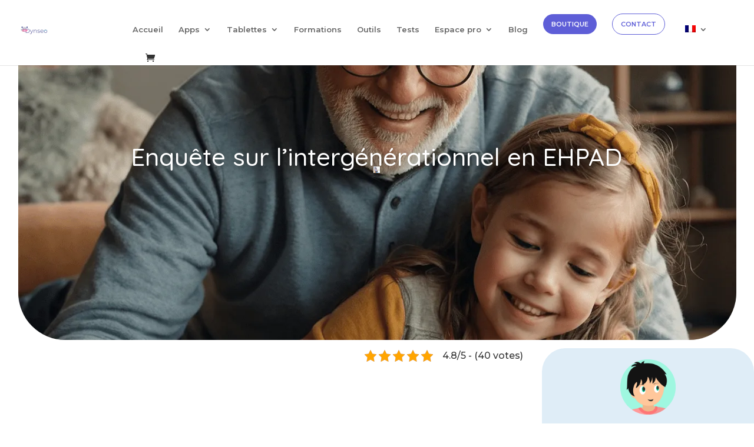

--- FILE ---
content_type: text/css
request_url: https://cdn-ildejmp.nitrocdn.com/MSHTgKbPOBcGeWpsIFCEhdpRVuFePrdA/assets/static/optimized/rev-c65c802/www.dynseo.com/combinedCss/nitro-min-noimport-a0f957287df198b13c9d78a894da8fd4-stylesheet.css
body_size: 12878
content:
body,.et_pb_column_1_2 .et_quote_content blockquote cite,.et_pb_column_1_2 .et_link_content a.et_link_main_url,.et_pb_column_1_3 .et_quote_content blockquote cite,.et_pb_column_3_8 .et_quote_content blockquote cite,.et_pb_column_1_4 .et_quote_content blockquote cite,.et_pb_blog_grid .et_quote_content blockquote cite,.et_pb_column_1_3 .et_link_content a.et_link_main_url,.et_pb_column_3_8 .et_link_content a.et_link_main_url,.et_pb_column_1_4 .et_link_content a.et_link_main_url,.et_pb_blog_grid .et_link_content a.et_link_main_url,body .et_pb_bg_layout_light .et_pb_post p,body .et_pb_bg_layout_dark .et_pb_post p{font-size:14px}.et_pb_slide_content,.et_pb_best_value{font-size:15px}body{color:#333}h1,h2,h3,h4,h5,h6{color:#333}body{line-height:1.8em}.woocommerce #respond input#submit,.woocommerce-page #respond input#submit,.woocommerce #content input.button,.woocommerce-page #content input.button,.woocommerce-message,.woocommerce-error,.woocommerce-info{background:#5e5ed7 !important}#et_search_icon:hover,.mobile_menu_bar:before,.mobile_menu_bar:after,.et_toggle_slide_menu:after,.et-social-icon a:hover,.et_pb_sum,.et_pb_pricing li a,.et_pb_pricing_table_button,.et_overlay:before,.entry-summary p.price ins,.woocommerce div.product span.price,.woocommerce-page div.product span.price,.woocommerce #content div.product span.price,.woocommerce-page #content div.product span.price,.woocommerce div.product p.price,.woocommerce-page div.product p.price,.woocommerce #content div.product p.price,.woocommerce-page #content div.product p.price,.et_pb_member_social_links a:hover,.woocommerce .star-rating span:before,.woocommerce-page .star-rating span:before,.et_pb_widget li a:hover,.et_pb_filterable_portfolio .et_pb_portfolio_filters li a.active,.et_pb_filterable_portfolio .et_pb_portofolio_pagination ul li a.active,.et_pb_gallery .et_pb_gallery_pagination ul li a.active,.wp-pagenavi span.current,.wp-pagenavi a:hover,.nav-single a,.tagged_as a,.posted_in a{color:#5e5ed7}.et_pb_contact_submit,.et_password_protected_form .et_submit_button,.et_pb_bg_layout_light .et_pb_newsletter_button,.comment-reply-link,.form-submit .et_pb_button,.et_pb_bg_layout_light .et_pb_promo_button,.et_pb_bg_layout_light .et_pb_more_button,.woocommerce a.button.alt,.woocommerce-page a.button.alt,.woocommerce button.button.alt,.woocommerce button.button.alt.disabled,.woocommerce-page button.button.alt,.woocommerce-page button.button.alt.disabled,.woocommerce input.button.alt,.woocommerce-page input.button.alt,.woocommerce #respond input#submit.alt,.woocommerce-page #respond input#submit.alt,.woocommerce #content input.button.alt,.woocommerce-page #content input.button.alt,.woocommerce a.button,.woocommerce-page a.button,.woocommerce button.button,.woocommerce-page button.button,.woocommerce input.button,.woocommerce-page input.button,.et_pb_contact p input[type="checkbox"]:checked+label i:before,.et_pb_bg_layout_light.et_pb_module.et_pb_button{color:#5e5ed7}.footer-widget h4{color:#5e5ed7}.et-search-form,.nav li ul,.et_mobile_menu,.footer-widget li:before,.et_pb_pricing li:before,blockquote{border-color:#5e5ed7}.et_pb_counter_amount,.et_pb_featured_table .et_pb_pricing_heading,.et_quote_content,.et_link_content,.et_audio_content,.et_pb_post_slider.et_pb_bg_layout_dark,.et_slide_in_menu_container,.et_pb_contact p input[type="radio"]:checked+label i:before{background-color:#5e5ed7}a{color:#5e5ed7}.nav li ul{border-color:#2ea3f2}#page-container #top-header{background-color:#5e5ed7 !important}#et-secondary-nav li ul{background-color:#5e5ed7}#main-header .nav li ul a{color:rgba(0,0,0,.7)}#top-menu li a{font-size:13px}body.et_vertical_nav .container.et_search_form_container .et-search-form input{font-size:13px !important}#main-footer{background-color:#526fa1}.footer-widget .et_pb_widget div,.footer-widget .et_pb_widget ul,.footer-widget .et_pb_widget ol,.footer-widget .et_pb_widget label{line-height:1.7em}.bottom-nav,.bottom-nav a,.bottom-nav li.current-menu-item a{color:#0a0a0a}#et-footer-nav .bottom-nav li.current-menu-item a{color:#0a0a0a}#footer-info,#footer-info a{color:#fff}#footer-info,#footer-info a{font-weight:bold;font-style:normal;text-transform:none;text-decoration:none}#footer-info{font-size:12px}#footer-bottom .et-social-icon a{font-size:10px}#footer-bottom .et-social-icon a{color:#fff}.woocommerce a.button.alt,.woocommerce-page a.button.alt,.woocommerce button.button.alt,.woocommerce button.button.alt.disabled,.woocommerce-page button.button.alt,.woocommerce-page button.button.alt.disabled,.woocommerce input.button.alt,.woocommerce-page input.button.alt,.woocommerce #respond input#submit.alt,.woocommerce-page #respond input#submit.alt,.woocommerce #content input.button.alt,.woocommerce-page #content input.button.alt,.woocommerce a.button,.woocommerce-page a.button,.woocommerce button.button,.woocommerce-page button.button,.woocommerce input.button,.woocommerce-page input.button,.woocommerce #respond input#submit,.woocommerce-page #respond input#submit,.woocommerce #content input.button,.woocommerce-page #content input.button,.woocommerce-message a.button.wc-forward,body .et_pb_button{font-size:18px;background-color:#5e5ed7;border-color:#5e5ed7;border-radius:10px;font-weight:bold;font-style:normal;text-transform:uppercase;text-decoration:none}.woocommerce.et_pb_button_helper_class a.button.alt,.woocommerce-page.et_pb_button_helper_class a.button.alt,.woocommerce.et_pb_button_helper_class button.button.alt,.woocommerce.et_pb_button_helper_class button.button.alt.disabled,.woocommerce-page.et_pb_button_helper_class button.button.alt,.woocommerce-page.et_pb_button_helper_class button.button.alt.disabled,.woocommerce.et_pb_button_helper_class input.button.alt,.woocommerce-page.et_pb_button_helper_class input.button.alt,.woocommerce.et_pb_button_helper_class #respond input#submit.alt,.woocommerce-page.et_pb_button_helper_class #respond input#submit.alt,.woocommerce.et_pb_button_helper_class #content input.button.alt,.woocommerce-page.et_pb_button_helper_class #content input.button.alt,.woocommerce.et_pb_button_helper_class a.button,.woocommerce-page.et_pb_button_helper_class a.button,.woocommerce.et_pb_button_helper_class button.button,.woocommerce-page.et_pb_button_helper_class button.button,.woocommerce.et_pb_button_helper_class input.button,.woocommerce-page.et_pb_button_helper_class input.button,.woocommerce.et_pb_button_helper_class #respond input#submit,.woocommerce-page.et_pb_button_helper_class #respond input#submit,.woocommerce.et_pb_button_helper_class #content input.button,.woocommerce-page.et_pb_button_helper_class #content input.button,body.et_pb_button_helper_class .et_pb_button,body.et_pb_button_helper_class .et_pb_module.et_pb_button{color:#fff}.woocommerce a.button.alt:after,.woocommerce-page a.button.alt:after,.woocommerce button.button.alt:after,.woocommerce-page button.button.alt:after,.woocommerce input.button.alt:after,.woocommerce-page input.button.alt:after,.woocommerce #respond input#submit.alt:after,.woocommerce-page #respond input#submit.alt:after,.woocommerce #content input.button.alt:after,.woocommerce-page #content input.button.alt:after,.woocommerce a.button:after,.woocommerce-page a.button:after,.woocommerce button.button:after,.woocommerce-page button.button:after,.woocommerce input.button:after,.woocommerce-page input.button:after,.woocommerce #respond input#submit:after,.woocommerce-page #respond input#submit:after,.woocommerce #content input.button:after,.woocommerce-page #content input.button:after,body .et_pb_button:after{font-size:28.8px}body .et_pb_bg_layout_light.et_pb_button:hover,body .et_pb_bg_layout_light .et_pb_button:hover,body .et_pb_button:hover{border-radius:0px}.woocommerce a.button.alt:hover,.woocommerce-page a.button.alt:hover,.woocommerce button.button.alt:hover,.woocommerce button.button.alt.disabled:hover,.woocommerce-page button.button.alt:hover,.woocommerce-page button.button.alt.disabled:hover,.woocommerce input.button.alt:hover,.woocommerce-page input.button.alt:hover,.woocommerce #respond input#submit.alt:hover,.woocommerce-page #respond input#submit.alt:hover,.woocommerce #content input.button.alt:hover,.woocommerce-page #content input.button.alt:hover,.woocommerce a.button:hover,.woocommerce-page a.button:hover,.woocommerce button.button:hover,.woocommerce-page button.button:hover,.woocommerce input.button:hover,.woocommerce-page input.button:hover,.woocommerce #respond input#submit:hover,.woocommerce-page #respond input#submit:hover,.woocommerce #content input.button:hover,.woocommerce-page #content input.button:hover{border-radius:0px}body.home-posts #left-area .et_pb_post .post-meta,body.archive #left-area .et_pb_post .post-meta,body.search #left-area .et_pb_post .post-meta,body.single #left-area .et_pb_post .post-meta{line-height:3em}body.home-posts #left-area .et_pb_post h2,body.archive #left-area .et_pb_post h2,body.search #left-area .et_pb_post h2,body.single .et_post_meta_wrapper h1{line-height:3em}@media only screen and (min-width:981px){.et_header_style_left #et-top-navigation,.et_header_style_split #et-top-navigation{padding:33px 0 0 0}.et_header_style_left #et-top-navigation nav>ul>li>a,.et_header_style_split #et-top-navigation nav>ul>li>a{padding-bottom:33px}.et_header_style_split .centered-inline-logo-wrap{width:65px;margin:-65px 0}.et_header_style_split .centered-inline-logo-wrap #logo{max-height:65px}.et_pb_svg_logo.et_header_style_split .centered-inline-logo-wrap #logo{height:65px}.et_header_style_centered #top-menu>li>a{padding-bottom:12px}.et_header_style_slide #et-top-navigation,.et_header_style_fullscreen #et-top-navigation{padding:24px 0 24px 0 !important}.et_header_style_centered #main-header .logo_container{height:65px}#logo{max-height:30%}.et_pb_svg_logo #logo{height:30%}.et_header_style_centered.et_hide_primary_logo #main-header:not(.et-fixed-header) .logo_container,.et_header_style_centered.et_hide_fixed_logo #main-header.et-fixed-header .logo_container{height:11.7px}.et_header_style_left .et-fixed-header #et-top-navigation,.et_header_style_split .et-fixed-header #et-top-navigation{padding:18px 0 0 0}.et_header_style_left .et-fixed-header #et-top-navigation nav>ul>li>a,.et_header_style_split .et-fixed-header #et-top-navigation nav>ul>li>a{padding-bottom:18px}.et_header_style_centered header#main-header.et-fixed-header .logo_container{height:35px}.et_header_style_split #main-header.et-fixed-header .centered-inline-logo-wrap{width:35px;margin:-35px 0}.et_header_style_split .et-fixed-header .centered-inline-logo-wrap #logo{max-height:35px}.et_pb_svg_logo.et_header_style_split .et-fixed-header .centered-inline-logo-wrap #logo{height:35px}.et_header_style_slide .et-fixed-header #et-top-navigation,.et_header_style_fullscreen .et-fixed-header #et-top-navigation{padding:9px 0 9px 0 !important}.et-fixed-header #top-menu li a{font-size:14px}body.home-posts #left-area .et_pb_post h2,body.archive #left-area .et_pb_post h2,body.search #left-area .et_pb_post h2{font-size:20.8px}body.single .et_post_meta_wrapper h1{font-size:24px}}@media only screen and (min-width:1350px){.et_pb_row{padding:27px 0}.et_pb_section{padding:54px 0}.single.et_pb_pagebuilder_layout.et_full_width_page .et_post_meta_wrapper{padding-top:81px}.et_pb_fullwidth_section{padding:0}}@media only screen and (max-width:980px){body,.et_pb_column_1_2 .et_quote_content blockquote cite,.et_pb_column_1_2 .et_link_content a.et_link_main_url,.et_pb_column_1_3 .et_quote_content blockquote cite,.et_pb_column_3_8 .et_quote_content blockquote cite,.et_pb_column_1_4 .et_quote_content blockquote cite,.et_pb_blog_grid .et_quote_content blockquote cite,.et_pb_column_1_3 .et_link_content a.et_link_main_url,.et_pb_column_3_8 .et_link_content a.et_link_main_url,.et_pb_column_1_4 .et_link_content a.et_link_main_url,.et_pb_blog_grid .et_link_content a.et_link_main_url{font-size:15px}.et_pb_slider.et_pb_module .et_pb_slides .et_pb_slide_content,.et_pb_best_value{font-size:17px}}h1,h2,h3,h4,h5,h6{font-family:"Montserrat",Helvetica,Arial,Lucida,sans-serif}body,input,textarea,select{font-family:"Montserrat",Helvetica,Arial,Lucida,sans-serif}.et_pb_button{font-family:"Montserrat",Helvetica,Arial,Lucida,sans-serif}#main-header,#et-top-navigation{font-family:"Montserrat",Helvetica,Arial,Lucida,sans-serif}.et_pb_section_0_tb_body.et_pb_section{padding-top:0px;margin-top:-2px}.et_pb_section_0_tb_body.section_has_divider.et_pb_top_divider .et_pb_top_inside_divider{background-image:url("[data-uri]");background-size:100% 110px;top:0;height:110px;z-index:1;transform:scale(1,1)}.et_pb_section_0_tb_body.section_has_divider.et_pb_top_divider .et_pb_top_inside_divider.nitro-lazy{background-image:none !important}.et_pb_row_0_tb_body{background-image:url("https://cdn-ildejmp.nitrocdn.com/MSHTgKbPOBcGeWpsIFCEhdpRVuFePrdA/assets/images/optimized/rev-1aaf930/www.dynseo.com/wp-content/uploads/2025/03/jeux-de-memoire-sur-tablette-stimulation-cognitive.png");border-radius:0 0 80px 80px;overflow:hidden}.et_pb_row_0_tb_body.nitro-lazy{background-image:none !important}.et_pb_row_0_tb_body,body #page-container .et-db #et-boc .et-l .et_pb_row_0_tb_body.et_pb_row,body.et_pb_pagebuilder_layout.single #page-container #et-boc .et-l .et_pb_row_0_tb_body.et_pb_row,body.et_pb_pagebuilder_layout.single.et_full_width_page #page-container #et-boc .et-l .et_pb_row_0_tb_body.et_pb_row,.et_pb_row_0_tb_body,body .pum-container .et-db #et-boc .et-l .et_pb_row_0_tb_body.et_pb_row,body.et_pb_pagebuilder_layout.single #page-container #et-boc .et-l .et_pb_row_0_tb_body.et_pb_row,body.et_pb_pagebuilder_layout.single.et_full_width_page #page-container #et-boc .et-l .et_pb_row_0_tb_body.et_pb_row,.et_pb_row_0_tb_body,body #page-container .et-db .pum .et-l .et_pb_row_0_tb_body.et_pb_row,body.et_pb_pagebuilder_layout.single #page-container #et-boc .et-l .et_pb_row_0_tb_body.et_pb_row,body.et_pb_pagebuilder_layout.single.et_full_width_page #page-container #et-boc .et-l .et_pb_row_0_tb_body.et_pb_row,.et_pb_row_0_tb_body,body .pum-container .et-db .pum .et-l .et_pb_row_0_tb_body.et_pb_row,body.et_pb_pagebuilder_layout.single #page-container #et-boc .et-l .et_pb_row_0_tb_body.et_pb_row,body.et_pb_pagebuilder_layout.single.et_full_width_page #page-container #et-boc .et-l .et_pb_row_0_tb_body.et_pb_row{width:100%;max-width:1219px}.et_pb_post_title_0_tb_body .et_pb_title_container h1.entry-title,.et_pb_post_title_0_tb_body .et_pb_title_container h2.entry-title,.et_pb_post_title_0_tb_body .et_pb_title_container h3.entry-title,.et_pb_post_title_0_tb_body .et_pb_title_container h4.entry-title,.et_pb_post_title_0_tb_body .et_pb_title_container h5.entry-title,.et_pb_post_title_0_tb_body .et_pb_title_container h6.entry-title{font-family:"Quicksand",Helvetica,Arial,Lucida,sans-serif;font-size:42px;color:#fff !important}.et_pb_post_title_0_tb_body .entry-title,.et_pb_post_title_0_tb_body .et_pb_title_meta_container{text-shadow:0em 0em .3em rgba(0,0,0,.4)}.et_pb_post_title_0_tb_body,.et_pb_post_title_0_tb_body.et_pb_featured_bg{background-size:1% auto;background-image:url("https://cdn-ildejmp.nitrocdn.com/MSHTgKbPOBcGeWpsIFCEhdpRVuFePrdA/assets/images/optimized/rev-1aaf930/www.dynseo.com/wp-content/uploads/2023/03/telemedecine-ehpad.png")}.et_pb_post_title_0_tb_body.nitro-lazy,.et_pb_post_title_0_tb_body.et_pb_featured_bg.nitro-lazy{background-image:none !important}.et_pb_post_title_0_tb_body.et_pb_featured_bg,.et_pb_post_title_0_tb_body{border-radius:0 0 80px 80px;overflow:hidden}.et_pb_post_title_0_tb_body{height:369px;width:88%}.et_pb_section .et_pb_post_title_0_tb_body.et_pb_post_title{padding-top:208px !important;padding-bottom:321px !important}.et_pb_row_1_tb_body{border-radius:20px 20px 20px 20px;overflow:hidden}.et_pb_row_1_tb_body,body #page-container .et-db #et-boc .et-l .et_pb_row_1_tb_body.et_pb_row,body.et_pb_pagebuilder_layout.single #page-container #et-boc .et-l .et_pb_row_1_tb_body.et_pb_row,body.et_pb_pagebuilder_layout.single.et_full_width_page #page-container #et-boc .et-l .et_pb_row_1_tb_body.et_pb_row,.et_pb_row_1_tb_body,body .pum-container .et-db #et-boc .et-l .et_pb_row_1_tb_body.et_pb_row,body.et_pb_pagebuilder_layout.single #page-container #et-boc .et-l .et_pb_row_1_tb_body.et_pb_row,body.et_pb_pagebuilder_layout.single.et_full_width_page #page-container #et-boc .et-l .et_pb_row_1_tb_body.et_pb_row,.et_pb_row_1_tb_body,body #page-container .et-db .pum .et-l .et_pb_row_1_tb_body.et_pb_row,body.et_pb_pagebuilder_layout.single #page-container #et-boc .et-l .et_pb_row_1_tb_body.et_pb_row,body.et_pb_pagebuilder_layout.single.et_full_width_page #page-container #et-boc .et-l .et_pb_row_1_tb_body.et_pb_row,.et_pb_row_1_tb_body,body .pum-container .et-db .pum .et-l .et_pb_row_1_tb_body.et_pb_row,body.et_pb_pagebuilder_layout.single #page-container #et-boc .et-l .et_pb_row_1_tb_body.et_pb_row,body.et_pb_pagebuilder_layout.single.et_full_width_page #page-container #et-boc .et-l .et_pb_row_1_tb_body.et_pb_row{width:100%;max-width:1600px}.et_pb_post_content_0_tb_body{text-align:justify;padding-right:20px;padding-left:20px}.et_pb_image_0_tb_body,.et_pb_image_1_tb_body,.et_pb_image_2_tb_body{padding-top:19px;width:26%;text-align:center}.et_pb_text_0_tb_body,.et_pb_text_1_tb_body,.et_pb_text_2_tb_body{font-size:12px;padding-top:0px !important;margin-top:-30px !important;margin-right:20px !important;margin-bottom:1px !important;margin-left:20px !important}.et_pb_button_0_tb_body_wrapper .et_pb_button_0_tb_body,.et_pb_button_0_tb_body_wrapper .et_pb_button_0_tb_body:hover,.et_pb_button_1_tb_body_wrapper .et_pb_button_1_tb_body,.et_pb_button_1_tb_body_wrapper .et_pb_button_1_tb_body:hover,.et_pb_button_2_tb_body_wrapper .et_pb_button_2_tb_body,.et_pb_button_2_tb_body_wrapper .et_pb_button_2_tb_body:hover{padding-top:8px !important;padding-right:32px !important;padding-bottom:8px !important;padding-left:32px !important}.et_pb_button_0_tb_body_wrapper,.et_pb_button_1_tb_body_wrapper,.et_pb_button_2_tb_body_wrapper{margin-top:1px !important;margin-right:11px !important;margin-bottom:1px !important}body #page-container .et_pb_section .et_pb_button_0_tb_body,body .pum-container .et_pb_section .et_pb_button_0_tb_body,body #page-container .et_pb_section .et_pb_button_1_tb_body,body .pum-container .et_pb_section .et_pb_button_1_tb_body,body #page-container .et_pb_section .et_pb_button_2_tb_body,body .pum-container .et_pb_section .et_pb_button_2_tb_body{color:#fff !important;border-width:0px !important;border-color:rgba(0,0,0,0);border-radius:18px;letter-spacing:2px;font-size:10px;font-family:"Montserrat",Helvetica,Arial,Lucida,sans-serif !important;font-weight:700 !important;text-transform:uppercase !important;background-color:#5e5ed7}body #page-container .et_pb_section .et_pb_button_0_tb_body:hover,body .pum-container .et_pb_section .et_pb_button_0_tb_body:hover,body #page-container .et_pb_section .et_pb_button_1_tb_body:hover,body .pum-container .et_pb_section .et_pb_button_1_tb_body:hover,body #page-container .et_pb_section .et_pb_button_2_tb_body:hover,body .pum-container .et_pb_section .et_pb_button_2_tb_body:hover{color:#7a69e6 !important;letter-spacing:8px !important}body #page-container .et_pb_section .et_pb_button_0_tb_body:hover:after,body .pum-container .et_pb_section .et_pb_button_0_tb_body:hover:after,body #page-container .et_pb_section .et_pb_button_1_tb_body:hover:after,body .pum-container .et_pb_section .et_pb_button_1_tb_body:hover:after,body #page-container .et_pb_section .et_pb_button_2_tb_body:hover:after,body .pum-container .et_pb_section .et_pb_button_2_tb_body:hover:after{margin-left:.3em;left:auto;margin-left:.3em}body #page-container .et_pb_section .et_pb_button_0_tb_body:after,body .pum-container .et_pb_section .et_pb_button_0_tb_body:after,body #page-container .et_pb_section .et_pb_button_1_tb_body:after,body .pum-container .et_pb_section .et_pb_button_1_tb_body:after,body #page-container .et_pb_section .et_pb_button_2_tb_body:after,body .pum-container .et_pb_section .et_pb_button_2_tb_body:after{line-height:inherit;font-size:inherit !important;opacity:1;margin-left:.3em;left:auto;font-family:ETmodules !important;font-weight:400 !important}.et_pb_button_0_tb_body,.et_pb_button_1_tb_body,.et_pb_button_2_tb_body{box-shadow:0px 2px 30px 0px rgba(110,130,208,.14);transition:color 300ms ease 0ms,letter-spacing 300ms ease 0ms}.et_pb_sticky .et_pb_button_0_tb_body,.et_pb_sticky .et_pb_button_1_tb_body,.et_pb_sticky .et_pb_button_2_tb_body{box-shadow:0px 2px 30px 0px rgba(110,130,208,.14)}.et_pb_button_0_tb_body,.et_pb_button_0_tb_body:after,.et_pb_button_1_tb_body,.et_pb_button_1_tb_body:after,.et_pb_button_2_tb_body,.et_pb_button_2_tb_body:after{transition:all 300ms ease 0ms}.et_pb_column_2_tb_body{background-color:rgba(12,113,195,.13);border-radius:40px 40px 40px 40px;overflow:hidden}.et_pb_section .et_pb_post_title_0_tb_body.et_pb_post_title.et_pb_module{margin-left:auto !important;margin-right:auto !important}.et_pb_row_1_tb_body.et_pb_row{padding-top:0px !important;margin-top:14px !important;margin-right:20px !important;margin-bottom:1px !important;margin-left:20px !important;margin-left:auto !important;margin-right:auto !important;padding-top:0px}@media only screen and (max-width:980px){.et_pb_post_title_0_tb_body .et_pb_title_container h1.entry-title,.et_pb_post_title_0_tb_body .et_pb_title_container h2.entry-title,.et_pb_post_title_0_tb_body .et_pb_title_container h3.entry-title,.et_pb_post_title_0_tb_body .et_pb_title_container h4.entry-title,.et_pb_post_title_0_tb_body .et_pb_title_container h5.entry-title,.et_pb_post_title_0_tb_body .et_pb_title_container h6.entry-title{font-size:42px}.et_pb_image_0_tb_body .et_pb_image_wrap img,.et_pb_image_1_tb_body .et_pb_image_wrap img,.et_pb_image_2_tb_body .et_pb_image_wrap img{width:auto}.et_pb_button_0_tb_body_wrapper .et_pb_button_0_tb_body,.et_pb_button_0_tb_body_wrapper .et_pb_button_0_tb_body:hover,.et_pb_button_1_tb_body_wrapper .et_pb_button_1_tb_body,.et_pb_button_1_tb_body_wrapper .et_pb_button_1_tb_body:hover,.et_pb_button_2_tb_body_wrapper .et_pb_button_2_tb_body,.et_pb_button_2_tb_body_wrapper .et_pb_button_2_tb_body:hover{padding-top:10px !important;padding-right:20px !important;padding-bottom:10px !important;padding-left:20px !important}.et_pb_button_0_tb_body_wrapper,.et_pb_button_1_tb_body_wrapper,.et_pb_button_2_tb_body_wrapper{margin-top:-10px !important}body #page-container .et_pb_section .et_pb_button_0_tb_body,body .pum-container .et_pb_section .et_pb_button_0_tb_body,body #page-container .et_pb_section .et_pb_button_1_tb_body,body .pum-container .et_pb_section .et_pb_button_1_tb_body,body #page-container .et_pb_section .et_pb_button_2_tb_body,body .pum-container .et_pb_section .et_pb_button_2_tb_body{font-size:12px !important;border-radius:12px}body #page-container .et_pb_section .et_pb_button_0_tb_body:after,body .pum-container .et_pb_section .et_pb_button_0_tb_body:after,body #page-container .et_pb_section .et_pb_button_1_tb_body:after,body .pum-container .et_pb_section .et_pb_button_1_tb_body:after,body #page-container .et_pb_section .et_pb_button_2_tb_body:after,body .pum-container .et_pb_section .et_pb_button_2_tb_body:after{line-height:inherit;font-size:inherit !important;margin-left:.3em;left:auto;display:inline-block;opacity:1;content:attr(data-icon);font-family:ETmodules !important;font-weight:400 !important}body #page-container .et_pb_section .et_pb_button_0_tb_body:before,body .pum-container .et_pb_section .et_pb_button_0_tb_body:before,body #page-container .et_pb_section .et_pb_button_1_tb_body:before,body .pum-container .et_pb_section .et_pb_button_1_tb_body:before,body #page-container .et_pb_section .et_pb_button_2_tb_body:before,body .pum-container .et_pb_section .et_pb_button_2_tb_body:before{display:none}body #page-container .et_pb_section .et_pb_button_0_tb_body:hover:after,body .pum-container .et_pb_section .et_pb_button_0_tb_body:hover:after,body #page-container .et_pb_section .et_pb_button_1_tb_body:hover:after,body .pum-container .et_pb_section .et_pb_button_1_tb_body:hover:after,body #page-container .et_pb_section .et_pb_button_2_tb_body:hover:after,body .pum-container .et_pb_section .et_pb_button_2_tb_body:hover:after{margin-left:.3em;left:auto;margin-left:.3em}}@media only screen and (max-width:767px){.et_pb_post_title_0_tb_body .et_pb_title_container h1.entry-title,.et_pb_post_title_0_tb_body .et_pb_title_container h2.entry-title,.et_pb_post_title_0_tb_body .et_pb_title_container h3.entry-title,.et_pb_post_title_0_tb_body .et_pb_title_container h4.entry-title,.et_pb_post_title_0_tb_body .et_pb_title_container h5.entry-title,.et_pb_post_title_0_tb_body .et_pb_title_container h6.entry-title{font-size:30px}.et_pb_post_content_0_tb_body{width:430px}.et_pb_column_2_tb_body,.et_pb_image_0_tb_body,.et_pb_image_1_tb_body,.et_pb_image_2_tb_body{display:none !important}.et_pb_image_0_tb_body .et_pb_image_wrap img,.et_pb_image_1_tb_body .et_pb_image_wrap img,.et_pb_image_2_tb_body .et_pb_image_wrap img{width:auto}.et_pb_button_0_tb_body_wrapper .et_pb_button_0_tb_body,.et_pb_button_0_tb_body_wrapper .et_pb_button_0_tb_body:hover,.et_pb_button_1_tb_body_wrapper .et_pb_button_1_tb_body,.et_pb_button_1_tb_body_wrapper .et_pb_button_1_tb_body:hover,.et_pb_button_2_tb_body_wrapper .et_pb_button_2_tb_body,.et_pb_button_2_tb_body_wrapper .et_pb_button_2_tb_body:hover{padding-top:10px !important;padding-right:36px !important;padding-bottom:10px !important;padding-left:36px !important}.et_pb_button_0_tb_body_wrapper,.et_pb_button_1_tb_body_wrapper,.et_pb_button_2_tb_body_wrapper{margin-top:20px !important;margin-right:11px !important;margin-left:55px !important}body #page-container .et_pb_section .et_pb_button_0_tb_body,body .pum-container .et_pb_section .et_pb_button_0_tb_body,body #page-container .et_pb_section .et_pb_button_1_tb_body,body .pum-container .et_pb_section .et_pb_button_1_tb_body,body #page-container .et_pb_section .et_pb_button_2_tb_body,body .pum-container .et_pb_section .et_pb_button_2_tb_body{font-size:15px !important;border-radius:10px}body #page-container .et_pb_section .et_pb_button_0_tb_body:after,body .pum-container .et_pb_section .et_pb_button_0_tb_body:after,body #page-container .et_pb_section .et_pb_button_1_tb_body:after,body .pum-container .et_pb_section .et_pb_button_1_tb_body:after,body #page-container .et_pb_section .et_pb_button_2_tb_body:after,body .pum-container .et_pb_section .et_pb_button_2_tb_body:after{line-height:inherit;font-size:inherit !important;margin-left:.3em;left:auto;display:inline-block;opacity:1;content:attr(data-icon);font-family:ETmodules !important;font-weight:400 !important}body #page-container .et_pb_section .et_pb_button_0_tb_body:before,body .pum-container .et_pb_section .et_pb_button_0_tb_body:before,body #page-container .et_pb_section .et_pb_button_1_tb_body:before,body .pum-container .et_pb_section .et_pb_button_1_tb_body:before,body #page-container .et_pb_section .et_pb_button_2_tb_body:before,body .pum-container .et_pb_section .et_pb_button_2_tb_body:before{display:none}body #page-container .et_pb_section .et_pb_button_0_tb_body:hover:after,body .pum-container .et_pb_section .et_pb_button_0_tb_body:hover:after,body #page-container .et_pb_section .et_pb_button_1_tb_body:hover:after,body .pum-container .et_pb_section .et_pb_button_1_tb_body:hover:after,body #page-container .et_pb_section .et_pb_button_2_tb_body:hover:after,body .pum-container .et_pb_section .et_pb_button_2_tb_body:hover:after{margin-left:.3em;left:auto;margin-left:.3em}.et_pb_post_content_0_tb_body.et_pb_module{margin-left:auto !important;margin-right:auto !important}}h2{padding:50px;margin-bottom:50px}h2{padding:50px;margin-bottom:50px}h2{padding:50px;margin-bottom:50px}h2{padding:50px;margin-bottom:50px}h2{padding:50px;margin-bottom:50px}h2{padding:50px;margin-bottom:50px}.et_pb_section_0_tb_footer{border-radius:14px 14px 14px 14px;overflow:hidden}.et_pb_section_0_tb_footer.et_pb_section{padding-top:10px;margin-top:-2px}.et_pb_section_0_tb_footer.section_has_divider.et_pb_top_divider .et_pb_top_inside_divider{background-image:url("[data-uri]");background-size:100% 110px;top:0;height:110px;z-index:10;transform:scale(1,1)}.et_pb_section_0_tb_footer.section_has_divider.et_pb_top_divider .et_pb_top_inside_divider.nitro-lazy{background-image:none !important}.et_pb_row_0_tb_footer{background-color:#fff9eb;border-radius:80px 80px 80px 80px;overflow:hidden}.et_pb_row_0_tb_footer.et_pb_row{padding-top:136px !important;padding-top:136px}.et_pb_row_0_tb_footer,body #page-container .et-db #et-boc .et-l .et_pb_row_0_tb_footer.et_pb_row,body.et_pb_pagebuilder_layout.single #page-container #et-boc .et-l .et_pb_row_0_tb_footer.et_pb_row,body.et_pb_pagebuilder_layout.single.et_full_width_page #page-container #et-boc .et-l .et_pb_row_0_tb_footer.et_pb_row,.et_pb_row_0_tb_footer,body .pum-container .et-db #et-boc .et-l .et_pb_row_0_tb_footer.et_pb_row,body.et_pb_pagebuilder_layout.single #page-container #et-boc .et-l .et_pb_row_0_tb_footer.et_pb_row,body.et_pb_pagebuilder_layout.single.et_full_width_page #page-container #et-boc .et-l .et_pb_row_0_tb_footer.et_pb_row,.et_pb_row_0_tb_footer,body #page-container .et-db .pum .et-l .et_pb_row_0_tb_footer.et_pb_row,body.et_pb_pagebuilder_layout.single #page-container #et-boc .et-l .et_pb_row_0_tb_footer.et_pb_row,body.et_pb_pagebuilder_layout.single.et_full_width_page #page-container #et-boc .et-l .et_pb_row_0_tb_footer.et_pb_row,.et_pb_row_0_tb_footer,body .pum-container .et-db .pum .et-l .et_pb_row_0_tb_footer.et_pb_row,body.et_pb_pagebuilder_layout.single #page-container #et-boc .et-l .et_pb_row_0_tb_footer.et_pb_row,body.et_pb_pagebuilder_layout.single.et_full_width_page #page-container #et-boc .et-l .et_pb_row_0_tb_footer.et_pb_row{max-width:1232px}.et_pb_text_0_tb_footer h3{font-family:"Montserrat",Helvetica,Arial,Lucida,sans-serif;font-weight:600;font-size:29px}.et_pb_blog_0_tb_footer .et_pb_post .entry-title a,.et_pb_blog_0_tb_footer .not-found-title{font-family:"Montserrat",Helvetica,Arial,Lucida,sans-serif !important;font-weight:600 !important}.et_pb_blog_0_tb_footer .et_pb_post .post-content,.et_pb_blog_0_tb_footer.et_pb_bg_layout_light .et_pb_post .post-content p,.et_pb_blog_0_tb_footer.et_pb_bg_layout_dark .et_pb_post .post-content p,.et_pb_blog_0_tb_footer .pagination a{font-family:"Montserrat",Helvetica,Arial,Lucida,sans-serif}.et_pb_blog_0_tb_footer .et_pb_post .post-meta,.et_pb_blog_0_tb_footer .et_pb_post .post-meta a,#left-area .et_pb_blog_0_tb_footer .et_pb_post .post-meta,#left-area .et_pb_blog_0_tb_footer .et_pb_post .post-meta a{font-family:"Montserrat",Helvetica,Arial,Lucida,sans-serif;font-size:12px}.et_pb_blog_0_tb_footer .et_pb_blog_grid .et_pb_post{border-radius:18px 18px 18px 18px;overflow:hidden;border-style:none}.et_pb_blog_0_tb_footer .et_pb_post .entry-featured-image-url,.et_pb_blog_0_tb_footer .et_pb_post .et_pb_slides,.et_pb_blog_0_tb_footer .et_pb_post .et_pb_video_overlay{border-style:none}.et_pb_blog_0_tb_footer{margin-right:30px !important;margin-left:30px !important}.et_pb_section_1_tb_footer{border-radius:80px 80px 0 0;overflow:hidden}.et_pb_section_1_tb_footer.et_pb_section{padding-top:110px;padding-bottom:110px;margin-top:-2px;background-color:#a9e2e4 !important}.et_pb_section_1_tb_footer.section_has_divider.et_pb_top_divider .et_pb_top_inside_divider{background-image:url("[data-uri]");background-size:100% 110px;top:0;height:110px;z-index:1;transform:scale(1,1)}.et_pb_section_1_tb_footer.section_has_divider.et_pb_top_divider .et_pb_top_inside_divider.nitro-lazy{background-image:none !important}.et_pb_row_1_tb_footer.et_pb_row{padding-top:0px !important;padding-bottom:0px !important;padding-top:0px;padding-bottom:0px}.et_pb_text_1_tb_footer{line-height:2em;font-size:16px;line-height:2em}.et_pb_text_1_tb_footer h2{font-family:"Poppins",Helvetica,Arial,Lucida,sans-serif;font-weight:700;text-transform:uppercase;font-size:30px;color:#000 !important}.et_pb_text_1_tb_footer h4{font-family:"Poppins",Helvetica,Arial,Lucida,sans-serif;font-weight:600;text-transform:uppercase;font-size:23px;color:#000 !important;line-height:1.3em}.et_pb_contact_form_0_tb_footer.et_pb_contact_form_container .input,.et_pb_contact_form_0_tb_footer.et_pb_contact_form_container .input::placeholder,.et_pb_contact_form_0_tb_footer.et_pb_contact_form_container .input[type=checkbox]+label,.et_pb_contact_form_0_tb_footer.et_pb_contact_form_container .input[type=radio]+label{font-family:"Poppins",Helvetica,Arial,Lucida,sans-serif;font-weight:300;font-size:15px;line-height:1.6em}.et_pb_contact_form_0_tb_footer.et_pb_contact_form_container .input::-webkit-input-placeholder{font-family:"Poppins",Helvetica,Arial,Lucida,sans-serif;font-weight:300;font-size:15px;line-height:1.6em}.et_pb_contact_form_0_tb_footer.et_pb_contact_form_container .input::-moz-placeholder{font-family:"Poppins",Helvetica,Arial,Lucida,sans-serif;font-weight:300;font-size:15px;line-height:1.6em}.et_pb_contact_form_0_tb_footer.et_pb_contact_form_container .input:-ms-input-placeholder{font-family:"Poppins",Helvetica,Arial,Lucida,sans-serif;font-weight:300;font-size:15px;line-height:1.6em}.et_pb_contact_form_0_tb_footer.et_pb_contact_form_container .input,.et_pb_contact_form_0_tb_footer.et_pb_contact_form_container .input[type="checkbox"]+label i,.et_pb_contact_form_0_tb_footer.et_pb_contact_form_container .input[type="radio"]+label i{border-width:1px;border-color:#c9c9c9}.et_pb_contact_form_0_tb_footer.et_pb_contact_form_container{padding-top:30px}body #page-container .et_pb_section .et_pb_contact_form_0_tb_footer.et_pb_contact_form_container.et_pb_module .et_pb_button,body .pum-container .et_pb_section .et_pb_contact_form_0_tb_footer.et_pb_contact_form_container.et_pb_module .et_pb_button{color:#fff !important;border-width:15px !important;border-color:#383838;border-radius:25px;letter-spacing:1px;font-size:14px;font-family:"Poppins",Helvetica,Arial,Lucida,sans-serif !important;text-transform:uppercase !important;padding-right:2em;padding-left:.7em;background-color:#383838 !important}body #page-container .et_pb_section .et_pb_contact_form_0_tb_footer.et_pb_contact_form_container.et_pb_module .et_pb_button:hover,body .pum-container .et_pb_section .et_pb_contact_form_0_tb_footer.et_pb_contact_form_container.et_pb_module .et_pb_button:hover{color:#000 !important;border-color:#bfbfbf !important;letter-spacing:2px !important;background-image:initial !important;background-color:#bfbfbf !important}body #page-container .et_pb_section .et_pb_contact_form_0_tb_footer.et_pb_contact_form_container.et_pb_module .et_pb_button:hover:after,body .pum-container .et_pb_section .et_pb_contact_form_0_tb_footer.et_pb_contact_form_container.et_pb_module .et_pb_button:hover:after{margin-left:.3em;left:auto;margin-left:.3em}body #page-container .et_pb_section .et_pb_contact_form_0_tb_footer.et_pb_contact_form_container.et_pb_module .et_pb_button:after,body .pum-container .et_pb_section .et_pb_contact_form_0_tb_footer.et_pb_contact_form_container.et_pb_module .et_pb_button:after{line-height:inherit;font-size:inherit !important;opacity:1;margin-left:.3em;left:auto;font-family:ETmodules !important;font-weight:400 !important}.et_pb_contact_form_0_tb_footer .input,.et_pb_contact_form_0_tb_footer .input[type="checkbox"]+label i,.et_pb_contact_form_0_tb_footer .input[type="radio"]+label i{background-color:rgba(0,0,0,0)}.et_pb_contact_form_0_tb_footer .input,.et_pb_contact_form_0_tb_footer .input[type="checkbox"]+label,.et_pb_contact_form_0_tb_footer .input[type="radio"]+label,.et_pb_contact_form_0_tb_footer .input[type="checkbox"]:checked+label i:before,.et_pb_contact_form_0_tb_footer .input::placeholder{color:#000}.et_pb_contact_form_0_tb_footer .input::-webkit-input-placeholder{color:#000}.et_pb_contact_form_0_tb_footer .input::-moz-placeholder{color:#000}.et_pb_contact_form_0_tb_footer .input::-ms-input-placeholder{color:#000}.et_pb_contact_form_0_tb_footer.et_pb_contact_form_container.et_pb_module .et_pb_button{transition:color 300ms ease 0ms,background-color 300ms ease 0ms,border 300ms ease 0ms,letter-spacing 300ms ease 0ms}.et_pb_contact_form_0_tb_footer .input[type="radio"]:checked+label i:before{background-color:#000}.et_pb_text_2_tb_footer{line-height:2em;font-size:15px;line-height:2em}.et_pb_text_2_tb_footer h3{font-family:"Poppins",Helvetica,Arial,Lucida,sans-serif;font-weight:600;text-transform:uppercase;font-size:26px;color:#fff !important}.et_pb_text_2_tb_footer h4{font-family:"Poppins",Helvetica,Arial,Lucida,sans-serif;font-weight:600;text-transform:uppercase;font-size:14px;color:#fff !important;letter-spacing:3px;line-height:2em}.et_pb_blurb_0_tb_footer.et_pb_blurb .et_pb_module_header,.et_pb_blurb_0_tb_footer.et_pb_blurb .et_pb_module_header a,.et_pb_blurb_1_tb_footer.et_pb_blurb .et_pb_module_header,.et_pb_blurb_1_tb_footer.et_pb_blurb .et_pb_module_header a,.et_pb_blurb_2_tb_footer.et_pb_blurb .et_pb_module_header,.et_pb_blurb_2_tb_footer.et_pb_blurb .et_pb_module_header a{font-family:"Poppins",Helvetica,Arial,Lucida,sans-serif;font-weight:600;font-size:16px;color:#fff !important;line-height:1.6em}.et_pb_blurb_0_tb_footer.et_pb_blurb{font-family:"Roboto",Helvetica,Arial,Lucida,sans-serif;font-weight:300;font-size:15px;color:#fff !important;padding-top:30px !important}.et_pb_blurb_0_tb_footer .et-pb-icon,.et_pb_blurb_1_tb_footer .et-pb-icon,.et_pb_blurb_2_tb_footer .et-pb-icon{font-size:30px;color:#fff;font-family:ETmodules !important;font-weight:400 !important}.et_pb_blurb_0_tb_footer .et_pb_blurb_content,.et_pb_blurb_1_tb_footer .et_pb_blurb_content,.et_pb_blurb_2_tb_footer .et_pb_blurb_content{max-width:1100px}.et_pb_blurb_1_tb_footer.et_pb_blurb{font-family:"Roboto",Helvetica,Arial,Lucida,sans-serif;font-weight:300;font-size:15px;color:#fff !important;padding-top:32px !important;padding-bottom:32px !important}.et_pb_blurb_2_tb_footer.et_pb_blurb{font-family:"Roboto",Helvetica,Arial,Lucida,sans-serif;font-weight:300;font-size:15px;color:#fff !important}.et_pb_column_1_tb_footer{background-color:#fff;padding-top:60px;padding-right:60px;padding-bottom:60px;padding-left:60px}.et_pb_contact_form_container .et_pb_contact_field_3_tb_footer.et_pb_contact_field{margin-bottom:19px !important}.et_pb_column_2_tb_footer{background-color:#5e60d8;padding-top:60px;padding-right:60px;padding-bottom:60px;padding-left:60px}@media only screen and (max-width:980px){.et_pb_text_1_tb_footer h2{font-size:40px}body #page-container .et_pb_section .et_pb_contact_form_0_tb_footer.et_pb_contact_form_container.et_pb_module .et_pb_button:after,body .pum-container .et_pb_section .et_pb_contact_form_0_tb_footer.et_pb_contact_form_container.et_pb_module .et_pb_button:after{line-height:inherit;font-size:inherit !important;margin-left:.3em;left:auto;display:inline-block;opacity:1;content:attr(data-icon);font-family:ETmodules !important;font-weight:400 !important}body #page-container .et_pb_section .et_pb_contact_form_0_tb_footer.et_pb_contact_form_container.et_pb_module .et_pb_button:before,body .pum-container .et_pb_section .et_pb_contact_form_0_tb_footer.et_pb_contact_form_container.et_pb_module .et_pb_button:before{display:none}body #page-container .et_pb_section .et_pb_contact_form_0_tb_footer.et_pb_contact_form_container.et_pb_module .et_pb_button:hover:after,body .pum-container .et_pb_section .et_pb_contact_form_0_tb_footer.et_pb_contact_form_container.et_pb_module .et_pb_button:hover:after{margin-left:.3em;left:auto;margin-left:.3em}.et_pb_column_1_tb_footer{padding-right:40px}.et_pb_column_2_tb_footer{padding-top:60px;padding-bottom:60px}}@media only screen and (max-width:767px){.et_pb_text_1_tb_footer h2{font-size:30px}body #page-container .et_pb_section .et_pb_contact_form_0_tb_footer.et_pb_contact_form_container.et_pb_module .et_pb_button:after,body .pum-container .et_pb_section .et_pb_contact_form_0_tb_footer.et_pb_contact_form_container.et_pb_module .et_pb_button:after{line-height:inherit;font-size:inherit !important;margin-left:.3em;left:auto;display:inline-block;opacity:1;content:attr(data-icon);font-family:ETmodules !important;font-weight:400 !important}body #page-container .et_pb_section .et_pb_contact_form_0_tb_footer.et_pb_contact_form_container.et_pb_module .et_pb_button:before,body .pum-container .et_pb_section .et_pb_contact_form_0_tb_footer.et_pb_contact_form_container.et_pb_module .et_pb_button:before{display:none}body #page-container .et_pb_section .et_pb_contact_form_0_tb_footer.et_pb_contact_form_container.et_pb_module .et_pb_button:hover:after,body .pum-container .et_pb_section .et_pb_contact_form_0_tb_footer.et_pb_contact_form_container.et_pb_module .et_pb_button:hover:after{margin-left:.3em;left:auto;margin-left:.3em}.et_pb_text_2_tb_footer,.et_pb_blurb_0_tb_footer.et_pb_blurb p,.et_pb_blurb_1_tb_footer.et_pb_blurb p,.et_pb_blurb_2_tb_footer.et_pb_blurb p{line-height:1.6em}.et_pb_blurb_0_tb_footer.et_pb_blurb .et_pb_module_header,.et_pb_blurb_0_tb_footer.et_pb_blurb .et_pb_module_header a,.et_pb_blurb_1_tb_footer.et_pb_blurb .et_pb_module_header,.et_pb_blurb_1_tb_footer.et_pb_blurb .et_pb_module_header a,.et_pb_blurb_2_tb_footer.et_pb_blurb .et_pb_module_header,.et_pb_blurb_2_tb_footer.et_pb_blurb .et_pb_module_header a{font-size:15px}.et_pb_column_1_tb_footer,.et_pb_column_2_tb_footer{padding-top:40px;padding-right:20px;padding-bottom:40px;padding-left:20px}}.et_pb_section_0{min-height:602px}.et_pb_section_0.et_pb_section,.et_pb_section_1.et_pb_section,.et_pb_section_2.et_pb_section{padding-top:76px;margin-top:-2px}.et_pb_section_0.section_has_divider.et_pb_top_divider .et_pb_top_inside_divider{background-image:url("[data-uri]");background-size:100% 110px;top:0;height:110px;z-index:1;transform:scale(1,1);background-color:transparent}.et_pb_section_0.section_has_divider.et_pb_top_divider .et_pb_top_inside_divider.nitro-lazy{background-image:none !important}.et_pb_section_1.section_has_divider.et_pb_top_divider .et_pb_top_inside_divider,.et_pb_section_2.section_has_divider.et_pb_top_divider .et_pb_top_inside_divider{background-image:url("[data-uri]");background-size:100% 110px;top:0;height:110px;z-index:1;transform:scale(1,1)}.et_pb_section_1.section_has_divider.et_pb_top_divider .et_pb_top_inside_divider.nitro-lazy,.et_pb_section_2.section_has_divider.et_pb_top_divider .et_pb_top_inside_divider.nitro-lazy{background-image:none !important}html,body{overflow-x:hidden !important}.crisp-client{display:none !important}.et_pb_gutters3 .et_pb_column_1_4{}.comment{display:none !important}.author{display:none !important}.data-target-div1 .caf-post-layout1 .caf-post-title h2,.data-target-div1 .caf-post-layout1 .caf-post-title h2 a{font-size:18px}.et_pb_row.et_pb_equal_columns{justify-content:center;gap:10px}.et_pb_gutters3 .et_pb_column{margin-right:0px !important}.sub-menu li a{padding:0 !important;padding-left:40px !important}.et_pb_column.et_pb_column_3_4.et_pb_column_1_tb_header.et_pb_css_mix_blend_mode_passthrough.et-last-child.et_pb_column--with-menu{width:100%}.wpml-ls-item{margin-left:8px !important}#menu-fin-du-menu-fr .btn-appel-action,#menu-fin-du-menu-fr .btn-appel-action-secondary{padding-left:0px;padding-right:0px}.btn-appel-action,.btn-appel-action-secondary{padding-inline:4px 0px !important}.btn-appel-action a{position:relative;height:fit-content;background-color:#5e5ed7;border-radius:100px;padding:10px 14px !important;color:#fff !important;font-size:11px !important;top:-10px}.btn-appel-action-secondary a{position:relative;height:fit-content;border:1px solid #5e5ed7;border-radius:100px;padding:10px 14px !important;color:#5e5ed7 !important;font-size:11px !important;top:-10px}@media screen and (max-width:768px){.btn-appel-action a,.btn-appel-action-secondary{top:0px}}#top-menu .sub-menu li{padding-top:5px;padding-bottom:5px;width:100%}.page-id-34158 .et_pb_row_0,.page-id-11964 .et_pb_row_0{min-height:5px !important}#service25{overflow:inherit !important;margin-top:60px}#page-container{padding-top:0 !important;overflow:hidden !important}body.single-post,body.single-post html,body.single-post body,body.single-post #page-container{overflow:visible !important}.et_pb_section{width:100% !important}#logo{max-height:100% !important}#menu-item-23076{display:none}#menu-item-12266{display:none}#menu-item-12243{display:none}#menu-item-22730{display:none}#menu-item-24049{display:none}#menu-item-12269{display:none}#menu-item-34153{display:none}#et-footer-nav{background-color:white}#menu-footer-menu{text-align:center}.bottom-nav a{color:#252a4f}#footer-bottom{display:none}#menu-footer-menu-en{text-align:center !important}#menu-footer-menu-ita{text-align:center !important}#menu-item-42258 a{color:#252a4f !important}#menu-item-40419 a{color:#252a4f !important}.et_pb_blurb_content,.et_pb_circle_counter,.et_pb_contact_main_title,.et_pb_countdown_timer_container,.et_pb_counter_title,.et_pb_gallery_item,.et_pb_newsletter_description,.et_pb_number_counter,.et_pb_portfolio_item,.et_pb_post,.et_pb_pricing_content,.et_pb_pricing_heading,.et_pb_promo_description,.et_pb_slide_description,.et_pb_tab,.et_pb_tabs_controls,.et_pb_team_member,.et_pb_testimonial_description_inner,.et_pb_text,.et_pb_toggle_content,.et_pb_toggle_title,.et_pb_wc_add_to_cart,.et_pb_wc_additional_info,.et_pb_wc_breadcrumb,.et_pb_wc_description,.et_pb_wc_meta,.et_pb_wc_price,.et_pb_wc_rating,.et_pb_wc_stock,.et_pb_wc_title,.et_pb_widget,.product{word-wrap:initial}p:empty{display:none}#et-top-navigation{padding-left:16% !important}.sticky{position:fixed;top:0;width:100%}#bouton-sticky{position:fixed;bottom:1% !important;right:1% !important;z-index:9999 !important}.et_pb_menu .et_mobile_menu ul.sub-menu,#main-header .et_mobile_menu ul.sub-menu,.et-db #et-boc .et-l .et_pb_menu .et_mobile_menu li ul.sub-menu{display:none !important;visibility:hidden !important;transition:all 1.5s ease-in-out}mark{background:linear-gradient(180deg,white 52%,#63b6d8 65%)}markcoco{background:linear-gradient(180deg,rgba(0,0,0,0) 70%,#ff8589 30%)}.woocommerce-message{background:#5e5ed7 !important}.page-id-129416 header,.page-id-129416 footer{display:none}.page-id-127270 header,.page-id-127270 footer{display:none}.page-id-128360 header,.page-id-128360 footer{display:none}.page-id-128343 header,.page-id-128343 footer{display:none}.page-id-129416 .crisp-client,.page-id-127270 .crisp-client,.page-id-128360 .crisp-client,.page-id-128343 .crisp-client{display:none !important}.et_pb_text_inner h2{padding:0px;padding-top:50px;padding-bottom:50px;margin-bottom:50px}h2.entry-title{padding:0px}@media (min-width:769px){li .menu-item-12222,.menu-item-12380{background-image:url("https://cdn-ildejmp.nitrocdn.com/MSHTgKbPOBcGeWpsIFCEhdpRVuFePrdA/assets/images/optimized/rev-1aaf930/www.dynseo.com/wp-content/uploads/2022/11/icone-logo-coco-rond.png");background-size:contain;background-repeat:no-repeat;height:32px;position:relative;left:10px;top:10px}li .menu-item-12382,.menu-item-402097{background-image:url("https://cdn-ildejmp.nitrocdn.com/MSHTgKbPOBcGeWpsIFCEhdpRVuFePrdA/assets/images/optimized/rev-1aaf930/www.dynseo.com/wp-content/uploads/2024/04/SCARLETT.png");background-size:contain;background-repeat:no-repeat;height:32px;position:relative;left:10px;top:10px}li .menu-item-12382.nitro-lazy,.menu-item-402097.nitro-lazy{background-image:none !important}li .menu-item-402098{background-image:url("https://cdn-ildejmp.nitrocdn.com/MSHTgKbPOBcGeWpsIFCEhdpRVuFePrdA/assets/images/optimized/rev-1aaf930/www.dynseo.com/wp-content/uploads/2024/04/CLINT.png");background-size:contain;background-repeat:no-repeat;height:32px;position:relative;left:10px;top:10px}li .menu-item-402098.nitro-lazy{background-image:none !important}li .menu-item-12227,.menu-item-12383,.menu-item-402098{background-image:url("https://cdn-ildejmp.nitrocdn.com/MSHTgKbPOBcGeWpsIFCEhdpRVuFePrdA/assets/images/optimized/rev-1aaf930/www.dynseo.com/wp-content/uploads/2024/09/joe-coach-entrainement-cerebral-entrainement-memoire.png");background-size:contain;background-repeat:no-repeat;height:32px;position:relative;left:10px;top:10px}li .menu-item-12227.nitro-lazy,.menu-item-12383.nitro-lazy,.menu-item-402098.nitro-lazy{background-image:none !important}li .menu-item-12221{background-image:url("https://cdn-ildejmp.nitrocdn.com/MSHTgKbPOBcGeWpsIFCEhdpRVuFePrdA/assets/images/optimized/rev-1aaf930/www.dynseo.com/wp-content/uploads/2022/11/icone-logo-edith-rond.png");background-size:contain;background-repeat:no-repeat;height:30px;position:relative;left:10px;top:10px}li .menu-item-12221.nitro-lazy{background-image:none !important}li .menu-item-148765{background-image:url("https://cdn-ildejmp.nitrocdn.com/MSHTgKbPOBcGeWpsIFCEhdpRVuFePrdA/assets/images/optimized/rev-1aaf930/www.dynseo.com/wp-content/uploads/2025/07/Black-and-White-Flat-Illustrative-Music-Studio-Logo-3.png");background-size:contain;background-repeat:no-repeat;height:28px;position:relative;left:10px;top:15px;bottom:10px}li .menu-item-148765.nitro-lazy{background-image:none !important}li .menu-item-60714,.menu-item-64117{background-image:url("https://cdn-ildejmp.nitrocdn.com/MSHTgKbPOBcGeWpsIFCEhdpRVuFePrdA/assets/images/optimized/rev-1aaf930/www.dynseo.com/wp-content/uploads/2024/12/2.png");background-size:contain;background-repeat:no-repeat;height:28px;position:relative;left:10px;top:15px;bottom:10px}li .menu-item-60714.nitro-lazy,.menu-item-64117.nitro-lazy{background-image:none !important}li .menu-item-136261,.menu-item-138549{background-image:url("https://cdn-ildejmp.nitrocdn.com/MSHTgKbPOBcGeWpsIFCEhdpRVuFePrdA/assets/images/optimized/rev-1aaf930/www.dynseo.com/wp-content/uploads/2024/12/3.png");background-size:contain;background-repeat:no-repeat;height:30px;position:relative;left:10px;top:10px}li .menu-item-136261.nitro-lazy,.menu-item-138549.nitro-lazy{background-image:none !important}li .menu-item-136262,.menu-item-148766{background-image:url("https://cdn-ildejmp.nitrocdn.com/MSHTgKbPOBcGeWpsIFCEhdpRVuFePrdA/assets/images/optimized/rev-1aaf930/www.dynseo.com/wp-content/uploads/2024/12/4.png");background-size:contain;background-repeat:no-repeat;height:30px;position:relative;left:10px;top:16px}li .menu-item-136262.nitro-lazy,.menu-item-148766.nitro-lazy{background-image:none !important}li .menu-item-412772,.menu-item-148766{background-image:url("https://cdn-ildejmp.nitrocdn.com/MSHTgKbPOBcGeWpsIFCEhdpRVuFePrdA/assets/images/optimized/rev-1aaf930/www.dynseo.com/wp-content/uploads/2025/03/cerveau-PAGE-DYNSEO-2.png.webp");background-size:contain;background-repeat:no-repeat;height:30px;position:relative;left:10px;top:22px}li .menu-item-412772.nitro-lazy,.menu-item-148766.nitro-lazy{background-image:none !important}li .menu-item-412831{background-image:url("https://cdn-ildejmp.nitrocdn.com/MSHTgKbPOBcGeWpsIFCEhdpRVuFePrdA/assets/images/optimized/rev-1aaf930/www.dynseo.com/wp-content/uploads/2025/05/Tablette-Scarlett-3.png");background-size:contain;background-repeat:no-repeat;height:30px;position:relative;left:10px;top:15px}li .menu-item-412831.nitro-lazy{background-image:none !important}li .menu-item-412781{background-image:url("https://cdn-ildejmp.nitrocdn.com/MSHTgKbPOBcGeWpsIFCEhdpRVuFePrdA/assets/images/optimized/rev-1aaf930/www.dynseo.com/wp-content/uploads/2025/03/cerveau-PAGE-DYNSEO-2.png.webp");background-size:contain;background-repeat:no-repeat;height:30px;position:relative;left:10px;top:22px}li .menu-item-412781.nitro-lazy{background-image:none !important}li .menu-item-412830{background-image:url("https://cdn-ildejmp.nitrocdn.com/MSHTgKbPOBcGeWpsIFCEhdpRVuFePrdA/assets/images/optimized/rev-1aaf930/www.dynseo.com/wp-content/uploads/2020/05/boites-%C3%A0-outils-handicap.png");background-size:contain;background-repeat:no-repeat;height:30px;position:relative;left:10px;top:22px}li .menu-item-412830.nitro-lazy{background-image:none !important}li .menu-item-412773,.menu-item-148766{background-image:url("https://cdn-ildejmp.nitrocdn.com/MSHTgKbPOBcGeWpsIFCEhdpRVuFePrdA/assets/images/optimized/rev-1aaf930/www.dynseo.com/wp-content/uploads/2020/05/boites-%C3%A0-outils-handicap.png");background-size:contain;background-repeat:no-repeat;height:30px;position:relative;left:10px;top:20px}li .menu-item-412773.nitro-lazy,.menu-item-148766.nitro-lazy{background-image:none !important}li .menu-item-136268,.menu-item-61670{background-image:url("https://cdn-ildejmp.nitrocdn.com/MSHTgKbPOBcGeWpsIFCEhdpRVuFePrdA/assets/images/optimized/rev-1aaf930/www.dynseo.com/wp-content/uploads/2024/02/logo-bille-qui-roule-icone.png");background-size:contain;background-repeat:no-repeat;height:30px;position:relative;left:10px;top:10px}li .menu-item-136268.nitro-lazy,.menu-item-61670.nitro-lazy{background-image:none !important}li .menu-item-136269,.menu-item-125311{background-image:url("https://cdn-ildejmp.nitrocdn.com/MSHTgKbPOBcGeWpsIFCEhdpRVuFePrdA/assets/images/optimized/rev-1aaf930/www.dynseo.com/wp-content/uploads/2022/08/logo-mon-dico.png");background-size:contain;background-repeat:no-repeat;height:30px;position:relative;left:10px;top:15px}li .menu-item-136269.nitro-lazy,.menu-item-125311.nitro-lazy{background-image:none !important}li .menu-item-136271{background-image:url("https://cdn-ildejmp.nitrocdn.com/MSHTgKbPOBcGeWpsIFCEhdpRVuFePrdA/assets/images/optimized/rev-1aaf930/www.dynseo.com/wp-content/uploads/2024/12/6.png");background-size:contain;background-repeat:no-repeat;height:30px;position:relative;left:10px;top:15px}li .menu-item-136271.nitro-lazy{background-image:none !important}li.menu-item-136435{background-image:url("https://cdn-ildejmp.nitrocdn.com/MSHTgKbPOBcGeWpsIFCEhdpRVuFePrdA/assets/images/optimized/rev-1aaf930/www.dynseo.com/wp-content/uploads/2024/12/5.png");background-size:contain;background-repeat:no-repeat;height:30px;position:relative;left:10px;top:18px}li.menu-item-136435.nitro-lazy{background-image:none !important}li.menu-item-128669{background-image:url("https://cdn-ildejmp.nitrocdn.com/MSHTgKbPOBcGeWpsIFCEhdpRVuFePrdA/assets/images/optimized/rev-1aaf930/www.dynseo.com/wp-content/uploads/2024/12/ESSAI_NEW_MAILING_B2C_JOE_EDITH___2000_x_2000_px_-removebg-preview.png");background-size:contain;background-repeat:no-repeat;height:30px;position:relative;left:10px;top:18px}li.menu-item-128669.nitro-lazy{background-image:none !important}li .menu-item-12222.nitro-lazy,.menu-item-12380.nitro-lazy{background-image:none !important}}.menu-footer-link{position:relative;top:50px;left:110px;font-weight:bold;transform:translateX(-50%);text-align:center}.menu-footer-link a{background-color:#5e5ed7;border-radius:100px;position:relative;padding:5px 10px;width:auto;max-width:150px;display:inline-block;box-sizing:border-box;color:white;text-align:center;text-decoration:none;font-size:16px;font-weight:bold}.menu-footer-link a:hover{background-color:#5e5ed7 !important;text-decoration:underline}@media (max-width:768px){.menu-footer-link a{display:none !important}li a{position:relative;left:12px}li .menu-item-12222,.menu-item-12380{background-image:url("https://cdn-ildejmp.nitrocdn.com/MSHTgKbPOBcGeWpsIFCEhdpRVuFePrdA/assets/images/optimized/rev-1aaf930/www.dynseo.com/wp-content/uploads/2022/11/icone-logo-coco-rond.png");background-size:28px;background-repeat:no-repeat;background-position:0px 10px}li .menu-item-12222.nitro-lazy,.menu-item-12380.nitro-lazy{background-image:none !important}li .menu-item-12382{background-image:url("https://cdn-ildejmp.nitrocdn.com/MSHTgKbPOBcGeWpsIFCEhdpRVuFePrdA/assets/images/optimized/rev-1aaf930/www.dynseo.com/wp-content/uploads/2024/04/SCARLETT.png");background-size:28px;background-repeat:no-repeat;background-position:0px 10px}li .menu-item-12382.nitro-lazy{background-image:none !important}li.menu-item-12227,.menu-item-12383{background-image:url("https://cdn-ildejmp.nitrocdn.com/MSHTgKbPOBcGeWpsIFCEhdpRVuFePrdA/assets/images/optimized/rev-1aaf930/www.dynseo.com/wp-content/uploads/2024/09/joe-coach-entrainement-cerebral-entrainement-memoire.png");background-size:28px;background-repeat:no-repeat;background-position:0px 10px}li.menu-item-12227.nitro-lazy,.menu-item-12383.nitro-lazy{background-image:none !important}li.menu-item-12221{background-image:url("https://cdn-ildejmp.nitrocdn.com/MSHTgKbPOBcGeWpsIFCEhdpRVuFePrdA/assets/images/optimized/rev-1aaf930/www.dynseo.com/wp-content/uploads/2022/11/icone-logo-edith-rond.png");background-size:27px;background-repeat:no-repeat;background-position:0px 10px}li.menu-item-12221.nitro-lazy{background-image:none !important}li.menu-item-60714,.menu-item-64117{background-image:url("https://cdn-ildejmp.nitrocdn.com/MSHTgKbPOBcGeWpsIFCEhdpRVuFePrdA/assets/images/optimized/rev-1aaf930/www.dynseo.com/wp-content/uploads/2024/12/2.png");background-size:27px;background-repeat:no-repeat;background-position:0px 10px}li.menu-item-60714.nitro-lazy,.menu-item-64117.nitro-lazy{background-image:none !important}li.menu-item-136261,.menu-item-138549{background-image:url("https://cdn-ildejmp.nitrocdn.com/MSHTgKbPOBcGeWpsIFCEhdpRVuFePrdA/assets/images/optimized/rev-1aaf930/www.dynseo.com/wp-content/uploads/2024/12/3.png");background-size:27px;background-repeat:no-repeat;background-position:0px 10px}li.menu-item-136261.nitro-lazy,.menu-item-138549.nitro-lazy{background-image:none !important}li.menu-item-136262{background-image:url("https://cdn-ildejmp.nitrocdn.com/MSHTgKbPOBcGeWpsIFCEhdpRVuFePrdA/assets/images/optimized/rev-1aaf930/www.dynseo.com/wp-content/uploads/2024/12/4.png");background-size:27px;background-repeat:no-repeat;background-position:0px 10px}li.menu-item-136262.nitro-lazy{background-image:none !important}li.menu-item-136268,.menu-item-61670{background-image:url("https://cdn-ildejmp.nitrocdn.com/MSHTgKbPOBcGeWpsIFCEhdpRVuFePrdA/assets/images/optimized/rev-1aaf930/www.dynseo.com/wp-content/uploads/2024/02/logo-bille-qui-roule-icone.png");background-size:27px;background-repeat:no-repeat;background-position:0px 10px}li.menu-item-136268.nitro-lazy,.menu-item-61670.nitro-lazy{background-image:none !important}li.menu-item-136269,.menu-item-125311{background-image:url("https://cdn-ildejmp.nitrocdn.com/MSHTgKbPOBcGeWpsIFCEhdpRVuFePrdA/assets/images/optimized/rev-1aaf930/www.dynseo.com/wp-content/uploads/2022/08/logo-mon-dico.png");background-size:27px;background-repeat:no-repeat;background-position:0px 10px}li.menu-item-136269.nitro-lazy,.menu-item-125311.nitro-lazy{background-image:none !important}li.menu-item-136271{background-image:url("https://cdn-ildejmp.nitrocdn.com/MSHTgKbPOBcGeWpsIFCEhdpRVuFePrdA/assets/images/optimized/rev-1aaf930/www.dynseo.com/wp-content/uploads/2024/12/6.png");background-size:27px;background-repeat:no-repeat;background-position:0px 10px}li.menu-item-136271.nitro-lazy{background-image:none !important}li.menu-item-136435{background-image:url("https://cdn-ildejmp.nitrocdn.com/MSHTgKbPOBcGeWpsIFCEhdpRVuFePrdA/assets/images/optimized/rev-1aaf930/www.dynseo.com/wp-content/uploads/2024/12/5.png");background-size:27px;background-repeat:no-repeat;background-position:0px 10px}li.menu-item-136435.nitro-lazy{background-image:none !important}li.menu-item-128669{background-image:url("https://cdn-ildejmp.nitrocdn.com/MSHTgKbPOBcGeWpsIFCEhdpRVuFePrdA/assets/images/optimized/rev-1aaf930/www.dynseo.com/wp-content/uploads/2024/12/ESSAI_NEW_MAILING_B2C_JOE_EDITH___2000_x_2000_px_-removebg-preview.png");background-size:27px;background-repeat:no-repeat;background-position:0px 10px}li.menu-item-128669.nitro-lazy{background-image:none !important}}.et_pb_column .et_pb_column_1_4 .et_pb_column_9_tb_header{display:none !important}@media (max-width:767px){.et_pb_text_1 h3{font-size:22px !important}}.et_pb_text_1 h3{font-size:20px !important}.et_pb_row_13.et_pb_row{margin-top:3%}.colonnedeplacee{margin-top:-7%}@media (max-width:767px){.colonnedeplacee{margin-top:0}.edith-font-size{font-size:22px !important}.edith-font{font-size:22px !important}}@media (max-width:980px){.colonnedeplacee{margin-top:0}}div.dsm-mega-menu-container:not(.mobile-menu) .dsm-root-menu .dsm-mega-menu-item[class*="dsm_mega_menu_child_"] .dsm-submenu-container:not(.dsm-native-menu){margin-left:0 !important;margin-right:0 !important;left:0 !important;right:0 !important;width:140% !important}.app-store-btn{height:75%;width:auto}@media only screen and (min-width:769px) and (max-width:1024px){span.mobile_menu_bar{margin-top:-20px !important}.et_pb_column .et_pb_column_1_4 .et_pb_column_0_tb_header .et_pb_css_mix_blend_mode_passthrough{margin-bottom:0 !important}}.et_pb_row .et_pb_column.et_pb_column_1_4,.et_pb_row .et_pb_column.et_pb_column_1_5,.et_pb_row .et_pb_column.et_pb_column_1_6{margin:0 !important}@media only screen and (max-width:980px){.et_mobile_nav_menu{display:block !important}.mobile_menu_bar{display:block !important;z-index:9999}#main-header .container{position:relative}.et-cart-info{display:none !important}}@media only screen and (max-width:980px){.et_pb_section,.et_pb_row,.et_pb_column,.et_pb_module{max-width:100% !important}img,video{max-width:100% !important;height:auto !important}*{box-sizing:border-box !important}.btn-appel-action,.btn-appel-action-secondary,.mobile_menu_bar{position:relative !important;overflow-wrap:break-word !important}}@media only screen and (max-width:980px){.et_pb_row_0_tb_header{display:flex;background-color:white}.btn-appel-action-secondary a{top:0px;border-bottom:1px solid #5e5ed7 !important}.btn-appel-action-secondary{margin-top:10px}}#mobile_menu1{width:80vw;left:-40vw;max-height:80vh;overflow:scroll}@media (max-width:768px){li a{left:0px}#mobile_menu1{top:calc(100% + 20px)}.et_pb_menu_inner_container{margin-top:-20px}}@media (min-width:768px) and (max-width:980px){#mobile_menu1{top:200%}}.dyn-tag.is-family{background:#9cd6c8;border-color:transparent;color:#0e3b3c;font-weight:700}.dyn-tag.is-pro{background:#ffd85e;border-color:transparent;color:#3b2e00;font-weight:700}.tutor-single-course-meta .tutor-single-course-author,.tutor-course-author,.tutor-course-details-header .tutor-meta [class*="author"]{display:none !important}.tutor-course-details-content .tutor-course-description{max-height:none !important;overflow:visible !important}.tutor-read-more-wrap,.tutor-read-more{display:none !important}@media screen and (max-width:1160px){.woocommerce-cart-form,.cart-collaterals{width:100% !important;margin-left:0px;margin-bottom:20px}}.woocommerce-cart-form,.cart-collaterals{border:1px solid #cdcfd5;border-radius:6px}.woocommerce-cart-form thead{display:none}.cart-collaterals h2{padding-block:20px;margin:0px}[name="apply_coupon"],[name="update_cart"],[name="calc_shipping"],[name="woocommerce_checkout_place_order"],.checkout-button{border:none;border-radius:5px !important;padding:.5em 2em .5em 1em !important;font-size:16px !important;font-weight:normal !important}@media screen and (max-width:479px){[name="apply_coupon"]{width:100% !important}}[name="apply_coupon"]:hover,[name="update_cart"]:hover,[name="calc_shipping"]:hover,.checkout-button:hover{border-radius:5px !important}.product-thumbnail{border-radius:8px;width:160px;height:90px;overflow:hidden}.product-thumbnail img{object-fit:cover;width:100% !important;height:100% !important;border-radius:8px}.woocommerce-Price-amount{font-weight:bold}.woocommerce-billing-fields,.woocommerce-shipping-fields{padding:20px;border:1px solid #ddd;border-radius:8px}.woocommerce-input-wrapper .input-text,.woocommerce-input-wrapper .select2-selection{background-color:transparent !important;border:1px solid #bbb !important;padding:12px !important}.form-row-first,.form-row-last{width:50% !important}#order_review_heading{margin-top:20px}.wc-empty-cart-message{width:100%}.Preloader{display:none !important}@keyframes wc-skeleton-shimmer{to{transform:translateX(100%)}}body.wc-block-product-gallery-modal-open,body.wc-modal--open{overflow:hidden}.wc-block-grid__products .wc-block-grid__product-image{display:block;position:relative;text-decoration:none}.wc-block-grid__products .wc-block-grid__product-image a{border:0;box-shadow:none;outline:0;text-decoration:none}.wc-block-grid__products .wc-block-grid__product-image img{height:auto;max-width:100%;width:100%}.wc-block-grid__products .wc-block-grid__product-image img[hidden]{display:none}.wc-block-grid__products .wc-block-grid__product-image img[alt=""]{border:1px solid #f2f2f2}.edit-post-visual-editor .editor-block-list__block .wc-block-grid__product-title,.editor-styles-wrapper .wc-block-grid__product-title,.wc-block-grid__product-title{color:inherit;display:block;font-family:inherit;font-size:inherit;font-weight:700;line-height:1.2;padding:0}.wc-block-grid__product-price{display:block}.wc-block-grid__product-price .wc-block-grid__product-price__regular{margin-right:.5em}.wc-block-grid__product-add-to-cart.wp-block-button{white-space:normal;word-break:break-word}.wc-block-grid__product-add-to-cart.wp-block-button .wp-block-button__link{display:inline-flex;font-size:1em;justify-content:center;text-align:center;white-space:normal;word-break:break-word}.wc-block-grid__product-add-to-cart.wp-block-button .wp-block-button__link.loading{opacity:.25}.wc-block-grid__product-add-to-cart.wp-block-button .wp-block-button__link.added:after{content:"î€—";display:inline-block;font-family:WooCommerce;height:auto;margin-left:.5em;width:auto}.wc-block-grid__product-add-to-cart.wp-block-button .wp-block-button__link.loading:after{animation:spin 2s linear infinite;content:"î€±";display:inline-block;font-family:WooCommerce;height:auto;margin-left:.5em;width:auto}.has-5-columns:not(.alignfull) .wc-block-grid__product-add-to-cart.wp-block-button .wp-block-button__link:after,.has-6-columns .wc-block-grid__product-add-to-cart.wp-block-button .wp-block-button__link:after,.has-7-columns .wc-block-grid__product-add-to-cart.wp-block-button .wp-block-button__link:after,.has-8-columns .wc-block-grid__product-add-to-cart.wp-block-button .wp-block-button__link:after,.has-9-columns .wc-block-grid__product-add-to-cart.wp-block-button .wp-block-button__link:after{content:"";margin:0}.wc-block-grid__product-rating,.wp-block-woocommerce-product-review-rating{display:block}.wc-block-grid__product-rating .star-rating,.wc-block-grid__product-rating .wc-block-grid__product-rating__stars,.wc-block-grid__product-rating .wc-block-product-review-rating__stars,.wp-block-woocommerce-product-review-rating .star-rating,.wp-block-woocommerce-product-review-rating .wc-block-grid__product-rating__stars,.wp-block-woocommerce-product-review-rating .wc-block-product-review-rating__stars{font-family:WooCommerce;font-size:1em;font-weight:400;height:1.618em;line-height:1.618;margin:0 auto;overflow:hidden;position:relative;text-align:left;width:5.3em}.wc-block-grid__product-rating .star-rating:before,.wc-block-grid__product-rating .wc-block-grid__product-rating__stars:before,.wc-block-grid__product-rating .wc-block-product-review-rating__stars:before,.wp-block-woocommerce-product-review-rating .star-rating:before,.wp-block-woocommerce-product-review-rating .wc-block-grid__product-rating__stars:before,.wp-block-woocommerce-product-review-rating .wc-block-product-review-rating__stars:before{content:"SSSSS";left:0;opacity:.5;position:absolute;right:0;top:0;white-space:nowrap}.wc-block-grid__product-rating .star-rating span,.wc-block-grid__product-rating .wc-block-grid__product-rating__stars span,.wc-block-grid__product-rating .wc-block-product-review-rating__stars span,.wp-block-woocommerce-product-review-rating .star-rating span,.wp-block-woocommerce-product-review-rating .wc-block-grid__product-rating__stars span,.wp-block-woocommerce-product-review-rating .wc-block-product-review-rating__stars span{left:0;overflow:hidden;padding-top:1.5em;position:absolute;right:0;top:0}.wc-block-grid__product-rating .star-rating span:before,.wc-block-grid__product-rating .wc-block-grid__product-rating__stars span:before,.wc-block-grid__product-rating .wc-block-product-review-rating__stars span:before,.wp-block-woocommerce-product-review-rating .star-rating span:before,.wp-block-woocommerce-product-review-rating .wc-block-grid__product-rating__stars span:before,.wp-block-woocommerce-product-review-rating .wc-block-product-review-rating__stars span:before{color:inherit;content:"SSSSS";left:0;position:absolute;right:0;top:0;white-space:nowrap}.wc-block-grid .wc-block-grid__product-onsale,.wc-block-grid__product-image .wc-block-grid__product-onsale{background:#fff;border:1px solid #43454b;border-radius:4px;color:#43454b;display:inline-block;font-size:.875em;font-weight:600;left:auto;padding:.25em .75em;position:absolute;right:4px;text-align:center;text-transform:uppercase;top:4px;width:auto;z-index:9}.wc-block-grid__product .wc-block-grid__product-image,.wc-block-grid__product .wc-block-grid__product-link{display:inline-block;position:relative}.wc-block-grid__product .wc-block-grid__product-image:not(.wc-block-components-product-image),.wc-block-grid__product .wc-block-grid__product-title{margin:0 0 12px}.wc-block-grid__product .wc-block-grid__product-add-to-cart,.wc-block-grid__product .wc-block-grid__product-onsale,.wc-block-grid__product .wc-block-grid__product-price,.wc-block-grid__product .wc-block-grid__product-rating{margin:0 auto 12px}.theme-twentysixteen .wc-block-grid .price ins{color:#77a464}.theme-twentynineteen .wc-block-grid__product{font-size:.88889em}.theme-twentynineteen .wc-block-components-product-sale-badge,.theme-twentynineteen .wc-block-components-product-title,.theme-twentynineteen .wc-block-grid__product-onsale,.theme-twentynineteen .wc-block-grid__product-title{font-family:-apple-system,BlinkMacSystemFont,Segoe UI,Roboto,Oxygen,Ubuntu,Cantarell,Fira Sans,Droid Sans,Helvetica Neue,sans-serif}.theme-twentynineteen .wc-block-grid__product-title:before{display:none}.theme-twentynineteen .wc-block-components-product-sale-badge,.theme-twentynineteen .wc-block-grid__product-onsale{line-height:1}.theme-twentynineteen .editor-styles-wrapper .wp-block-button .wp-block-button__link:not(.has-text-color){color:#fff}.theme-twentytwenty .wc-block-grid__product-link{color:#000}.theme-twentytwenty .wc-block-components-product-title,.theme-twentytwenty .wc-block-grid__product-title{color:#cd2653;font-family:-apple-system,blinkmacsystemfont,Helvetica Neue,helvetica,sans-serif;font-size:1em}.theme-twentytwenty .wp-block-columns .wc-block-components-product-title{margin-top:0}.theme-twentytwenty .wc-block-components-product-price .woocommerce-Price-amount,.theme-twentytwenty .wc-block-components-product-price__value,.theme-twentytwenty .wc-block-grid__product-price .woocommerce-Price-amount,.theme-twentytwenty .wc-block-grid__product-price__value{font-family:-apple-system,blinkmacsystemfont,Helvetica Neue,helvetica,sans-serif;font-size:.9em}.theme-twentytwenty .wc-block-components-product-price del,.theme-twentytwenty .wc-block-grid__product-price del{opacity:.7}.theme-twentytwenty .wc-block-components-product-price ins,.theme-twentytwenty .wc-block-grid__product-price ins{text-decoration:none}.theme-twentytwenty .star-rating,.theme-twentytwenty .wc-block-grid__product-rating{font-size:.7em}.theme-twentytwenty .star-rating .wc-block-components-product-rating__stars,.theme-twentytwenty .star-rating .wc-block-grid__product-rating__stars,.theme-twentytwenty .wc-block-grid__product-rating .wc-block-components-product-rating__stars,.theme-twentytwenty .wc-block-grid__product-rating .wc-block-grid__product-rating__stars{line-height:1}.theme-twentytwenty .wc-block-components-product-button>.wp-block-button__link,.theme-twentytwenty .wc-block-grid__product-add-to-cart>.wp-block-button__link{font-family:-apple-system,blinkmacsystemfont,Helvetica Neue,helvetica,sans-serif}.theme-twentytwenty .wc-block-components-product-sale-badge,.theme-twentytwenty .wc-block-grid__products .wc-block-grid__product-onsale{background:#cd2653;color:#fff;font-family:-apple-system,blinkmacsystemfont,Helvetica Neue,helvetica,sans-serif;font-weight:700;letter-spacing:-.02em;line-height:1.2;text-transform:uppercase}.theme-twentytwenty .wc-block-grid__products .wc-block-components-product-sale-badge{position:static}.theme-twentytwenty .wc-block-grid__products .wc-block-grid__product-image .wc-block-components-product-sale-badge{position:absolute}.theme-twentytwenty .wc-block-grid__products .wc-block-grid__product-onsale:not(.wc-block-components-product-sale-badge){position:absolute;right:4px;top:4px;z-index:1}.theme-twentytwenty .wc-block-active-filters__title,.theme-twentytwenty .wc-block-attribute-filter__title,.theme-twentytwenty .wc-block-price-filter__title,.theme-twentytwenty .wc-block-stock-filter__title{font-size:1em}.theme-twentytwenty .wc-block-active-filters .wc-block-active-filters__clear-all,.theme-twentytwenty .wc-block-grid__product-add-to-cart.wp-block-button .wp-block-button__link{font-size:.75em}@media only screen and (min-width:768px){.theme-twentytwenty .wc-block-grid__products .wc-block-grid__product-onsale{font-size:.875em;padding:.5em}}@media only screen and (min-width:1168px){.theme-twentytwenty .wc-block-grid__products .wc-block-grid__product-onsale{font-size:.875em;padding:.5em}}.theme-twentytwentytwo .wc-block-grid__product-add-to-cart .added_to_cart{display:block;margin-top:12px}.theme-twentytwentytwo .wc-block-components-product-price ins,.theme-twentytwentytwo .wc-block-grid__product-price ins{text-decoration:none}.screen-reader-text{clip:rect(1px,1px,1px,1px);word-wrap:normal !important;border:0;clip-path:inset(50%);height:1px;margin:-1px;overflow:hidden;overflow-wrap:normal !important;padding:0;position:absolute !important;width:1px}.screen-reader-text:focus{clip:auto !important;background-color:#fff;border-radius:3px;box-shadow:0 0 2px 2px rgba(0,0,0,.6);clip-path:none;color:#2b2d2f;display:block;font-size:.875rem;font-weight:700;height:auto;left:5px;line-height:normal;padding:15px 23px 14px;text-decoration:none;top:5px;width:auto;z-index:100000}.wp-block-group.woocommerce.product .up-sells.upsells.products{max-width:var(--wp--style--global--wide-size)}@keyframes wc-skeleton-shimmer{to{transform:translateX(100%)}}.wc-block-components-notice-banner{align-content:flex-start;align-items:stretch;background-color:#fff;border:1px solid #2f2f2f;border-radius:4px;box-sizing:border-box;color:#2f2f2f;display:flex;font-size:.875em;font-weight:400;gap:12px;line-height:1.5;margin:16px 0;padding:16px !important}.wc-block-components-notice-banner>.wc-block-components-notice-banner__content{align-self:center;flex-basis:100%;padding-right:16px;white-space:normal}.wc-block-components-notice-banner>.wc-block-components-notice-banner__content:last-child{padding-right:0}.wc-block-components-notice-banner>.wc-block-components-notice-banner__content .wc-block-components-notice-banner__summary{font-weight:600;margin:0 0 8px}.wc-block-components-notice-banner>.wc-block-components-notice-banner__content ol,.wc-block-components-notice-banner>.wc-block-components-notice-banner__content ul{margin:0 0 0 24px;padding:0}.wc-block-components-notice-banner>.wc-block-components-notice-banner__content ol li:after,.wc-block-components-notice-banner>.wc-block-components-notice-banner__content ul li:after{clear:both;content:"";display:block}.wc-block-components-notice-banner>.wc-block-components-notice-banner__content .wc-forward{appearance:none;background:transparent !important;border:0;color:#2f2f2f !important;float:right;margin:0;opacity:.7;padding:0 !important;text-decoration-line:underline;text-underline-position:under;transition:all .2s ease-in-out}.wc-block-components-notice-banner>.wc-block-components-notice-banner__content .wc-forward:active,.wc-block-components-notice-banner>.wc-block-components-notice-banner__content .wc-forward:focus,.wc-block-components-notice-banner>.wc-block-components-notice-banner__content .wc-forward:hover{opacity:1;text-decoration:none}.wc-block-components-notice-banner>svg{fill:#fff;background-color:#2f2f2f;border-radius:50%;flex-grow:0;flex-shrink:0;height:100%;padding:2px}.wc-block-components-notice-banner>.wc-block-components-button{background:transparent none !important;border:0 !important;box-shadow:none !important;color:#2f2f2f !important;flex:0 0 16px;height:16px !important;margin:6px 0 0 auto !important;min-height:auto !important;min-width:0 !important;opacity:.6;outline:none !important;padding:0 !important;width:16px !important}.wc-block-components-notice-banner>.wc-block-components-button>svg{margin:0 !important}.wc-block-components-notice-banner>.wc-block-components-button:active,.wc-block-components-notice-banner>.wc-block-components-button:focus,.wc-block-components-notice-banner>.wc-block-components-button:hover{opacity:1}.wc-block-components-notice-banner>.wc-block-components-button:focus{outline:2px solid currentColor !important;outline-offset:0}.wc-block-components-notice-banner.is-error{background-color:#fff0f0;border-color:#cc1818}.wc-block-components-notice-banner.is-error>svg{background-color:#cc1818;transform:rotate(180deg)}.wc-block-components-notice-banner.is-warning{background-color:#fffbf4;border-color:#f0b849}.wc-block-components-notice-banner.is-warning>svg{background-color:#f0b849;transform:rotate(180deg)}.wc-block-components-notice-banner.is-success{background-color:#f4fff7;border-color:#4ab866}.wc-block-components-notice-banner.is-success>svg{background-color:#4ab866}.wc-block-components-notice-banner.is-info{background-color:#f4f8ff;border-color:#007cba}.wc-block-components-notice-banner.is-info>svg{background-color:#007cba}.wc-block-components-notice-banner:focus{outline-width:0}.wc-block-components-notice-banner:focus-visible{outline-style:solid;outline-width:2px}.woocommerce.wc-block-store-notices.alignwide{max-width:var(--wp--style--global--wide-size)}.mejs-offscreen{border:0;clip:rect(1px,1px,1px,1px);-webkit-clip-path:inset(50%);clip-path:inset(50%);height:1px;margin:-1px;overflow:hidden;padding:0;position:absolute;width:1px;word-wrap:normal}.mejs-container{background:#000;font-family:Helvetica,Arial,serif;position:relative;text-align:left;text-indent:0;vertical-align:top}.mejs-container,.mejs-container *{box-sizing:border-box}.mejs-container video::-webkit-media-controls,.mejs-container video::-webkit-media-controls-panel,.mejs-container video::-webkit-media-controls-panel-container,.mejs-container video::-webkit-media-controls-start-playback-button{-webkit-appearance:none;display:none !important}.mejs-fill-container,.mejs-fill-container .mejs-container{height:100%;width:100%}.mejs-fill-container{background:transparent;margin:0 auto;overflow:hidden;position:relative}.mejs-container:focus{outline:none}.mejs-iframe-overlay{height:100%;position:absolute;width:100%}.mejs-embed,.mejs-embed body{background:#000;height:100%;margin:0;overflow:hidden;padding:0;width:100%}.mejs-fullscreen{overflow:hidden !important}.mejs-container-fullscreen{bottom:0;left:0;overflow:hidden;position:fixed;right:0;top:0;z-index:1000}.mejs-container-fullscreen .mejs-mediaelement,.mejs-container-fullscreen video{height:100% !important;width:100% !important}.mejs-background,.mejs-mediaelement{left:0;position:absolute;top:0}.mejs-mediaelement{height:100%;width:100%;z-index:0}.mejs-poster{background-position:50% 50%;background-repeat:no-repeat;background-size:cover;left:0;position:absolute;top:0;z-index:1}:root .mejs-poster-img{display:none}.mejs-poster-img{border:0;padding:0}.mejs-overlay{-webkit-box-align:center;-webkit-align-items:center;-ms-flex-align:center;align-items:center;display:-webkit-box;display:-webkit-flex;display:-ms-flexbox;display:flex;-webkit-box-pack:center;-webkit-justify-content:center;-ms-flex-pack:center;justify-content:center;left:0;position:absolute;top:0}.mejs-layer{z-index:1}.mejs-overlay-play{cursor:pointer}.mejs-overlay-button{background:url("https://cdn-ildejmp.nitrocdn.com/MSHTgKbPOBcGeWpsIFCEhdpRVuFePrdA/assets/images/optimized/rev-1aaf930/www.dynseo.com/wp-includes/js/mediaelement/mejs-controls.svg") no-repeat;background-position:0 -39px;height:80px;width:80px}.mejs-overlay-button.nitro-lazy{background:none !important}.mejs-overlay:hover>.mejs-overlay-button{background-position:-80px -39px}.mejs-overlay-loading{height:80px;width:80px}.mejs-overlay-loading-bg-img{-webkit-animation:a 1s linear infinite;animation:a 1s linear infinite;background:transparent url("https://cdn-ildejmp.nitrocdn.com/MSHTgKbPOBcGeWpsIFCEhdpRVuFePrdA/assets/images/optimized/rev-1aaf930/www.dynseo.com/wp-includes/js/mediaelement/mejs-controls.svg") -160px -40px no-repeat;display:block;height:80px;width:80px;z-index:1}.mejs-overlay-loading-bg-img.nitro-lazy{background:none !important}@-webkit-keyframes a{to{-webkit-transform:rotate(1turn);transform:rotate(1turn)}}@keyframes a{to{-webkit-transform:rotate(1turn);transform:rotate(1turn)}}.mejs-controls{bottom:0;display:-webkit-box;display:-webkit-flex;display:-ms-flexbox;display:flex;height:40px;left:0;list-style-type:none;margin:0;padding:0 10px;position:absolute;width:100%;z-index:3}.mejs-button,.mejs-time,.mejs-time-rail{font-size:10px;height:40px;line-height:10px;margin:0;width:32px}.mejs-button>button{background:transparent url("https://cdn-ildejmp.nitrocdn.com/MSHTgKbPOBcGeWpsIFCEhdpRVuFePrdA/assets/images/optimized/rev-1aaf930/www.dynseo.com/wp-includes/js/mediaelement/mejs-controls.svg");border:0;cursor:pointer;display:block;font-size:0;height:20px;line-height:0;margin:10px 6px;overflow:hidden;padding:0;position:absolute;text-decoration:none;width:20px}.mejs-button>button.nitro-lazy{background:none !important}.mejs-button>button:focus{outline:1px dotted #999}.mejs-container-keyboard-inactive [role=slider],.mejs-container-keyboard-inactive [role=slider]:focus,.mejs-container-keyboard-inactive a,.mejs-container-keyboard-inactive a:focus,.mejs-container-keyboard-inactive button,.mejs-container-keyboard-inactive button:focus{outline:0}.mejs-time{box-sizing:content-box;color:#fff;font-size:11px;font-weight:700;height:24px;overflow:hidden;padding:16px 6px 0;text-align:center;width:auto}.mejs-play>button{background-position:0 0}.mejs-pause>button{background-position:-20px 0}.mejs-replay>button{background-position:-160px 0}.mejs-time-rail{direction:ltr;-webkit-box-flex:1;-webkit-flex-grow:1;-ms-flex-positive:1;flex-grow:1;height:40px;margin:0 10px;padding-top:10px;position:relative}.mejs-time-buffering,.mejs-time-current,.mejs-time-float,.mejs-time-float-corner,.mejs-time-float-current,.mejs-time-hovered,.mejs-time-loaded,.mejs-time-marker,.mejs-time-total{border-radius:2px;cursor:pointer;display:block;height:10px;position:absolute}.mejs-time-total{background:hsla(0,0%,100%,.3);margin:5px 0 0;width:100%}.mejs-time-buffering{-webkit-animation:b 2s linear infinite;animation:b 2s linear infinite;background:-webkit-linear-gradient(135deg,hsla(0,0%,100%,.4) 25%,transparent 0,transparent 50%,hsla(0,0%,100%,.4) 0,hsla(0,0%,100%,.4) 75%,transparent 0,transparent);background:linear-gradient(-45deg,hsla(0,0%,100%,.4) 25%,transparent 0,transparent 50%,hsla(0,0%,100%,.4) 0,hsla(0,0%,100%,.4) 75%,transparent 0,transparent);background-size:15px 15px;width:100%}@-webkit-keyframes b{0%{background-position:0 0}to{background-position:30px 0}}@keyframes b{0%{background-position:0 0}to{background-position:30px 0}}.mejs-time-loaded{background:hsla(0,0%,100%,.3)}.mejs-time-current,.mejs-time-handle-content{background:hsla(0,0%,100%,.9)}.mejs-time-hovered{background:hsla(0,0%,100%,.5);z-index:10}.mejs-time-hovered.negative{background:rgba(0,0,0,.2)}.mejs-time-buffering,.mejs-time-current,.mejs-time-hovered,.mejs-time-loaded{left:0;-webkit-transform:scaleX(0);-ms-transform:scaleX(0);transform:scaleX(0);-webkit-transform-origin:0 0;-ms-transform-origin:0 0;transform-origin:0 0;-webkit-transition:all .15s ease-in;transition:all .15s ease-in;width:100%}.mejs-time-buffering{-webkit-transform:scaleX(1);-ms-transform:scaleX(1);transform:scaleX(1)}.mejs-time-hovered{-webkit-transition:height .1s cubic-bezier(.44,0,1,1);transition:height .1s cubic-bezier(.44,0,1,1)}.mejs-time-hovered.no-hover{-webkit-transform:scaleX(0) !important;-ms-transform:scaleX(0) !important;transform:scaleX(0) !important}.mejs-time-handle,.mejs-time-handle-content{border:4px solid transparent;cursor:pointer;left:0;position:absolute;-webkit-transform:translateX(0);-ms-transform:translateX(0);transform:translateX(0);z-index:11}.mejs-time-handle-content{border:4px solid hsla(0,0%,100%,.9);border-radius:50%;height:10px;left:-7px;top:-4px;-webkit-transform:scale(0);-ms-transform:scale(0);transform:scale(0);width:10px}.mejs-time-rail .mejs-time-handle-content:active,.mejs-time-rail .mejs-time-handle-content:focus,.mejs-time-rail:hover .mejs-time-handle-content{-webkit-transform:scale(1);-ms-transform:scale(1);transform:scale(1)}.mejs-time-float{background:#eee;border:1px solid #333;bottom:100%;color:#111;display:none;height:17px;margin-bottom:9px;position:absolute;text-align:center;-webkit-transform:translateX(-50%);-ms-transform:translateX(-50%);transform:translateX(-50%);width:36px}.mejs-time-float-current{display:block;left:0;margin:2px;text-align:center;width:30px}.mejs-time-float-corner{border:5px solid #eee;border-color:#eee transparent transparent;border-radius:0;display:block;height:0;left:50%;line-height:0;position:absolute;top:100%;-webkit-transform:translateX(-50%);-ms-transform:translateX(-50%);transform:translateX(-50%);width:0}.mejs-long-video .mejs-time-float{margin-left:-23px;width:64px}.mejs-long-video .mejs-time-float-current{width:60px}.mejs-broadcast{color:#fff;height:10px;position:absolute;top:15px;width:100%}.mejs-fullscreen-button>button{background-position:-80px 0}.mejs-unfullscreen>button{background-position:-100px 0}.mejs-mute>button{background-position:-60px 0}.mejs-unmute>button{background-position:-40px 0}.mejs-volume-button{position:relative}.mejs-volume-button>.mejs-volume-slider{-webkit-backface-visibility:hidden;background:rgba(50,50,50,.7);border-radius:0;bottom:100%;display:none;height:115px;left:50%;margin:0;position:absolute;-webkit-transform:translateX(-50%);-ms-transform:translateX(-50%);transform:translateX(-50%);width:25px;z-index:1}.mejs-volume-button:hover{border-radius:0 0 4px 4px}.mejs-volume-total{background:hsla(0,0%,100%,.5);height:100px;left:50%;margin:0;position:absolute;top:8px;-webkit-transform:translateX(-50%);-ms-transform:translateX(-50%);transform:translateX(-50%);width:2px}.mejs-volume-current{left:0;margin:0;width:100%}.mejs-volume-current,.mejs-volume-handle{background:hsla(0,0%,100%,.9);position:absolute}.mejs-volume-handle{border-radius:1px;cursor:ns-resize;height:6px;left:50%;-webkit-transform:translateX(-50%);-ms-transform:translateX(-50%);transform:translateX(-50%);width:16px}.mejs-horizontal-volume-slider{display:block;height:36px;position:relative;vertical-align:middle;width:56px}.mejs-horizontal-volume-total{background:rgba(50,50,50,.8);height:8px;top:16px;width:50px}.mejs-horizontal-volume-current,.mejs-horizontal-volume-total{border-radius:2px;font-size:1px;left:0;margin:0;padding:0;position:absolute}.mejs-horizontal-volume-current{background:hsla(0,0%,100%,.8);height:100%;top:0;width:100%}.mejs-horizontal-volume-handle{display:none}.mejs-captions-button,.mejs-chapters-button{position:relative}.mejs-captions-button>button{background-position:-140px 0}.mejs-chapters-button>button{background-position:-180px 0}.mejs-captions-button>.mejs-captions-selector,.mejs-chapters-button>.mejs-chapters-selector{background:rgba(50,50,50,.7);border:1px solid transparent;border-radius:0;bottom:100%;margin-right:-43px;overflow:hidden;padding:0;position:absolute;right:50%;visibility:visible;width:86px}.mejs-chapters-button>.mejs-chapters-selector{margin-right:-55px;width:110px}.mejs-captions-selector-list,.mejs-chapters-selector-list{list-style-type:none !important;margin:0;overflow:hidden;padding:0}.mejs-captions-selector-list-item,.mejs-chapters-selector-list-item{color:#fff;cursor:pointer;display:block;list-style-type:none !important;margin:0 0 6px;overflow:hidden;padding:0}.mejs-captions-selector-list-item:hover,.mejs-chapters-selector-list-item:hover{background-color:#c8c8c8 !important;background-color:hsla(0,0%,100%,.4) !important}.mejs-captions-selector-input,.mejs-chapters-selector-input{clear:both;float:left;left:-1000px;margin:3px 3px 0 5px;position:absolute}.mejs-captions-selector-label,.mejs-chapters-selector-label{cursor:pointer;float:left;font-size:10px;line-height:15px;padding:4px 10px 0;width:100%}.mejs-captions-selected,.mejs-chapters-selected{color:#21f8f8}.mejs-captions-translations{font-size:10px;margin:0 0 5px}.mejs-captions-layer{bottom:0;color:#fff;font-size:16px;left:0;line-height:20px;position:absolute;text-align:center}.mejs-captions-layer a{color:#fff;text-decoration:underline}.mejs-captions-layer[lang=ar]{font-size:20px;font-weight:400}.mejs-captions-position{bottom:15px;left:0;position:absolute;width:100%}.mejs-captions-position-hover{bottom:35px}.mejs-captions-text,.mejs-captions-text *{background:hsla(0,0%,8%,.5);box-shadow:5px 0 0 hsla(0,0%,8%,.5),-5px 0 0 hsla(0,0%,8%,.5);padding:0;white-space:pre-wrap}.mejs-container.mejs-hide-cues video::-webkit-media-text-track-container{display:none}.mejs-overlay-error{position:relative}.mejs-overlay-error>img{left:0;max-width:100%;position:absolute;top:0;z-index:-1}.mejs-cannotplay,.mejs-cannotplay a{color:#fff;font-size:.8em}.mejs-cannotplay{position:relative}.mejs-cannotplay a,.mejs-cannotplay p{display:inline-block;padding:0 15px;width:100%}.mejs-container{clear:both;max-width:100%}.mejs-container *{font-family:Helvetica,Arial}.mejs-container,.mejs-container .mejs-controls,.mejs-embed,.mejs-embed body{background:#222}.mejs-time{font-weight:400;word-wrap:normal}.mejs-controls a.mejs-horizontal-volume-slider{display:table}.mejs-controls .mejs-horizontal-volume-slider .mejs-horizontal-volume-current,.mejs-controls .mejs-time-rail .mejs-time-loaded{background:#fff}.mejs-controls .mejs-time-rail .mejs-time-current{background:#0073aa}.mejs-controls .mejs-horizontal-volume-slider .mejs-horizontal-volume-total,.mejs-controls .mejs-time-rail .mejs-time-total{background:rgba(255,255,255,.33)}.mejs-controls .mejs-horizontal-volume-slider .mejs-horizontal-volume-current,.mejs-controls .mejs-horizontal-volume-slider .mejs-horizontal-volume-total,.mejs-controls .mejs-time-rail span{border-radius:0}.mejs-overlay-loading{background:0 0}.mejs-controls button:hover{border:none;-webkit-box-shadow:none;box-shadow:none}.me-cannotplay{width:auto !important}.media-embed-details .wp-audio-shortcode{display:inline-block;max-width:400px}.audio-details .embed-media-settings{overflow:visible}.media-embed-details .embed-media-settings .setting span:not(.button-group){max-width:400px;width:auto}.media-embed-details .embed-media-settings .checkbox-setting span{display:inline-block}.media-embed-details .embed-media-settings{padding-top:0;top:28px}.media-embed-details .instructions{padding:16px 0;max-width:600px}.media-embed-details .setting .remove-setting,.media-embed-details .setting p{color:#a00;font-size:10px;text-transform:uppercase}.media-embed-details .setting .remove-setting{padding:5px 0}.media-embed-details .setting a:hover{color:#dc3232}.media-embed-details .embed-media-settings .checkbox-setting{float:none;margin:0 0 10px}.wp-video{max-width:100%;height:auto}.wp_attachment_holder .wp-audio-shortcode,.wp_attachment_holder .wp-video{margin-top:18px}.wp-video-shortcode video,video.wp-video-shortcode{max-width:100%;display:inline-block}.video-details .wp-video-holder{width:100%;max-width:640px}.wp-playlist{border:1px solid #ccc;padding:10px;margin:12px 0 18px;font-size:14px;line-height:1.5}.wp-admin .wp-playlist{margin:0 0 18px}.wp-playlist video{display:inline-block;max-width:100%}.wp-playlist audio{display:none;max-width:100%;width:400px}.wp-playlist .mejs-container{margin:0;max-width:100%}.wp-playlist .mejs-controls .mejs-button button{outline:0}.wp-playlist-light{background:#fff;color:#000}.wp-playlist-dark{color:#fff;background:#000}.wp-playlist-caption{display:block;max-width:88%;overflow:hidden;text-overflow:ellipsis;white-space:nowrap;font-size:14px;line-height:1.5}.wp-playlist-item .wp-playlist-caption{text-decoration:none;color:#000;max-width:-webkit-calc(100% - 40px);max-width:calc(100% - 40px)}.wp-playlist-item-meta{display:block;font-size:14px;line-height:1.5}.wp-playlist-item-title{font-size:14px;line-height:1.5}.wp-playlist-item-album{font-style:italic;overflow:hidden;text-overflow:ellipsis;white-space:nowrap}.wp-playlist-item-artist{font-size:12px;text-transform:uppercase}.wp-playlist-item-length{position:absolute;right:3px;top:0;font-size:14px;line-height:1.5}.rtl .wp-playlist-item-length{left:3px;right:auto}.wp-playlist-tracks{margin-top:10px}.wp-playlist-item{position:relative;cursor:pointer;padding:0 3px;border-bottom:1px solid #ccc}.wp-playlist-item:last-child{border-bottom:0}.wp-playlist-light .wp-playlist-caption{color:#333}.wp-playlist-dark .wp-playlist-caption{color:#ddd}.wp-playlist-playing{font-weight:700;background:#f7f7f7}.wp-playlist-light .wp-playlist-playing{background:#fff;color:#000}.wp-playlist-dark .wp-playlist-playing{background:#000;color:#fff}.wp-playlist-current-item{overflow:hidden;margin-bottom:10px;height:60px}.wp-playlist .wp-playlist-current-item img{float:left;max-width:60px;height:auto;margin-right:10px;padding:0;border:0}.rtl .wp-playlist .wp-playlist-current-item img{float:right;margin-left:10px;margin-right:0}.wp-playlist-current-item .wp-playlist-item-artist,.wp-playlist-current-item .wp-playlist-item-title{overflow:hidden;text-overflow:ellipsis;white-space:nowrap}.wp-audio-playlist .me-cannotplay span{padding:5px 15px}

--- FILE ---
content_type: text/css
request_url: https://cdn-ildejmp.nitrocdn.com/MSHTgKbPOBcGeWpsIFCEhdpRVuFePrdA/assets/static/optimized/rev-c65c802/www.dynseo.com/externalFontFace/nitro-min-noimport-582af9c7ac9cd3c78117e8307593e58e-stylesheet.css
body_size: 370
content:
@font-face{font-family:tutor;src:url("https://cdn-ildejmp.nitrocdn.com/MSHTgKbPOBcGeWpsIFCEhdpRVuFePrdA/assets/static/source/rev-c65c802/www.dynseo.com/wp-content/plugins/tutor/assets/fonts/tutor.woff") format("woff");font-weight:400;font-style:normal;font-display:swap}@font-face{font-family:tutor;src:url("https://cdn-ildejmp.nitrocdn.com/MSHTgKbPOBcGeWpsIFCEhdpRVuFePrdA/assets/static/source/rev-c65c802/www.dynseo.com/wp-content/plugins/tutor/assets/fonts/tutor-v2.woff") format("woff");font-weight:400;font-style:normal;font-display:swap}@font-face{font-family:star;src:url("https://cdn-ildejmp.nitrocdn.com/MSHTgKbPOBcGeWpsIFCEhdpRVuFePrdA/assets/static/source/rev-c65c802/www.dynseo.com/wp-content/plugins/woocommerce/assets/fonts/WooCommerce.woff2") format("woff2");font-weight:400;font-style:normal;font-display:swap}@font-face{font-family:"Acme";font-style:normal;font-weight:400;src:url("https://fonts.gstatic.com/s/acme/v27/RrQfboBx-C5_XxrBbk_m3Lg.woff2") format("woff2");unicode-range:U+0000-00FF,U+0131,U+0152-0153,U+02BB-02BC,U+02C6,U+02DA,U+02DC,U+0304,U+0308,U+0329,U+2000-206F,U+20AC,U+2122,U+2191,U+2193,U+2212,U+2215,U+FEFF,U+FFFD;font-display:swap}@font-face{font-family:FontAwesome;font-style:normal;font-weight:400;font-display:swap;src:url("https://cdn-ildejmp.nitrocdn.com/MSHTgKbPOBcGeWpsIFCEhdpRVuFePrdA/assets/static/source/rev-c65c802/www.dynseo.com/wp-content/themes/Divi/core/admin/fonts/fontawesome/fa-regular-400.eot");src:url("https://cdn-ildejmp.nitrocdn.com/MSHTgKbPOBcGeWpsIFCEhdpRVuFePrdA/assets/static/source/rev-c65c802/www.dynseo.com/wp-content/themes/Divi/core/admin/fonts/fontawesome/fa-regular-400.woff2") format("woff2")}@font-face{font-family:FontAwesome;font-style:normal;font-weight:900;font-display:swap;src:url("https://cdn-ildejmp.nitrocdn.com/MSHTgKbPOBcGeWpsIFCEhdpRVuFePrdA/assets/static/source/rev-c65c802/www.dynseo.com/wp-content/themes/Divi/core/admin/fonts/fontawesome/fa-solid-900.eot");src:url("https://cdn-ildejmp.nitrocdn.com/MSHTgKbPOBcGeWpsIFCEhdpRVuFePrdA/assets/static/source/rev-c65c802/www.dynseo.com/wp-content/themes/Divi/core/admin/fonts/fontawesome/fa-solid-900.woff2") format("woff2")}@font-face{font-family:FontAwesome;font-style:normal;font-weight:400;font-display:swap;src:url("https://cdn-ildejmp.nitrocdn.com/MSHTgKbPOBcGeWpsIFCEhdpRVuFePrdA/assets/static/source/rev-c65c802/www.dynseo.com/wp-content/themes/Divi/core/admin/fonts/fontawesome/fa-brands-400.eot");src:url("https://cdn-ildejmp.nitrocdn.com/MSHTgKbPOBcGeWpsIFCEhdpRVuFePrdA/assets/static/source/rev-c65c802/www.dynseo.com/wp-content/themes/Divi/core/admin/fonts/fontawesome/fa-brands-400.woff2") format("woff2")}

--- FILE ---
content_type: text/css
request_url: https://cdn-ildejmp.nitrocdn.com/MSHTgKbPOBcGeWpsIFCEhdpRVuFePrdA/assets/static/optimized/rev-c65c802/www.dynseo.com/combinedCss/nitro-min-noimport-a0f957287df198b13c9d78a894da8fd4-stylesheet.css
body_size: 12549
content:
body,.et_pb_column_1_2 .et_quote_content blockquote cite,.et_pb_column_1_2 .et_link_content a.et_link_main_url,.et_pb_column_1_3 .et_quote_content blockquote cite,.et_pb_column_3_8 .et_quote_content blockquote cite,.et_pb_column_1_4 .et_quote_content blockquote cite,.et_pb_blog_grid .et_quote_content blockquote cite,.et_pb_column_1_3 .et_link_content a.et_link_main_url,.et_pb_column_3_8 .et_link_content a.et_link_main_url,.et_pb_column_1_4 .et_link_content a.et_link_main_url,.et_pb_blog_grid .et_link_content a.et_link_main_url,body .et_pb_bg_layout_light .et_pb_post p,body .et_pb_bg_layout_dark .et_pb_post p{font-size:14px}.et_pb_slide_content,.et_pb_best_value{font-size:15px}body{color:#333}h1,h2,h3,h4,h5,h6{color:#333}body{line-height:1.8em}.woocommerce #respond input#submit,.woocommerce-page #respond input#submit,.woocommerce #content input.button,.woocommerce-page #content input.button,.woocommerce-message,.woocommerce-error,.woocommerce-info{background:#5e5ed7 !important}#et_search_icon:hover,.mobile_menu_bar:before,.mobile_menu_bar:after,.et_toggle_slide_menu:after,.et-social-icon a:hover,.et_pb_sum,.et_pb_pricing li a,.et_pb_pricing_table_button,.et_overlay:before,.entry-summary p.price ins,.woocommerce div.product span.price,.woocommerce-page div.product span.price,.woocommerce #content div.product span.price,.woocommerce-page #content div.product span.price,.woocommerce div.product p.price,.woocommerce-page div.product p.price,.woocommerce #content div.product p.price,.woocommerce-page #content div.product p.price,.et_pb_member_social_links a:hover,.woocommerce .star-rating span:before,.woocommerce-page .star-rating span:before,.et_pb_widget li a:hover,.et_pb_filterable_portfolio .et_pb_portfolio_filters li a.active,.et_pb_filterable_portfolio .et_pb_portofolio_pagination ul li a.active,.et_pb_gallery .et_pb_gallery_pagination ul li a.active,.wp-pagenavi span.current,.wp-pagenavi a:hover,.nav-single a,.tagged_as a,.posted_in a{color:#5e5ed7}.et_pb_contact_submit,.et_password_protected_form .et_submit_button,.et_pb_bg_layout_light .et_pb_newsletter_button,.comment-reply-link,.form-submit .et_pb_button,.et_pb_bg_layout_light .et_pb_promo_button,.et_pb_bg_layout_light .et_pb_more_button,.woocommerce a.button.alt,.woocommerce-page a.button.alt,.woocommerce button.button.alt,.woocommerce button.button.alt.disabled,.woocommerce-page button.button.alt,.woocommerce-page button.button.alt.disabled,.woocommerce input.button.alt,.woocommerce-page input.button.alt,.woocommerce #respond input#submit.alt,.woocommerce-page #respond input#submit.alt,.woocommerce #content input.button.alt,.woocommerce-page #content input.button.alt,.woocommerce a.button,.woocommerce-page a.button,.woocommerce button.button,.woocommerce-page button.button,.woocommerce input.button,.woocommerce-page input.button,.et_pb_contact p input[type="checkbox"]:checked+label i:before,.et_pb_bg_layout_light.et_pb_module.et_pb_button{color:#5e5ed7}.footer-widget h4{color:#5e5ed7}.et-search-form,.nav li ul,.et_mobile_menu,.footer-widget li:before,.et_pb_pricing li:before,blockquote{border-color:#5e5ed7}.et_pb_counter_amount,.et_pb_featured_table .et_pb_pricing_heading,.et_quote_content,.et_link_content,.et_audio_content,.et_pb_post_slider.et_pb_bg_layout_dark,.et_slide_in_menu_container,.et_pb_contact p input[type="radio"]:checked+label i:before{background-color:#5e5ed7}a{color:#5e5ed7}.nav li ul{border-color:#2ea3f2}#page-container #top-header{background-color:#5e5ed7 !important}#et-secondary-nav li ul{background-color:#5e5ed7}#main-header .nav li ul a{color:rgba(0,0,0,.7)}#top-menu li a{font-size:13px}body.et_vertical_nav .container.et_search_form_container .et-search-form input{font-size:13px !important}#main-footer{background-color:#526fa1}.footer-widget .et_pb_widget div,.footer-widget .et_pb_widget ul,.footer-widget .et_pb_widget ol,.footer-widget .et_pb_widget label{line-height:1.7em}.bottom-nav,.bottom-nav a,.bottom-nav li.current-menu-item a{color:#0a0a0a}#et-footer-nav .bottom-nav li.current-menu-item a{color:#0a0a0a}#footer-info,#footer-info a{color:#fff}#footer-info,#footer-info a{font-weight:bold;font-style:normal;text-transform:none;text-decoration:none}#footer-info{font-size:12px}#footer-bottom .et-social-icon a{font-size:10px}#footer-bottom .et-social-icon a{color:#fff}.woocommerce a.button.alt,.woocommerce-page a.button.alt,.woocommerce button.button.alt,.woocommerce button.button.alt.disabled,.woocommerce-page button.button.alt,.woocommerce-page button.button.alt.disabled,.woocommerce input.button.alt,.woocommerce-page input.button.alt,.woocommerce #respond input#submit.alt,.woocommerce-page #respond input#submit.alt,.woocommerce #content input.button.alt,.woocommerce-page #content input.button.alt,.woocommerce a.button,.woocommerce-page a.button,.woocommerce button.button,.woocommerce-page button.button,.woocommerce input.button,.woocommerce-page input.button,.woocommerce #respond input#submit,.woocommerce-page #respond input#submit,.woocommerce #content input.button,.woocommerce-page #content input.button,.woocommerce-message a.button.wc-forward,body .et_pb_button{font-size:18px;background-color:#5e5ed7;border-color:#5e5ed7;border-radius:10px;font-weight:bold;font-style:normal;text-transform:uppercase;text-decoration:none}.woocommerce.et_pb_button_helper_class a.button.alt,.woocommerce-page.et_pb_button_helper_class a.button.alt,.woocommerce.et_pb_button_helper_class button.button.alt,.woocommerce.et_pb_button_helper_class button.button.alt.disabled,.woocommerce-page.et_pb_button_helper_class button.button.alt,.woocommerce-page.et_pb_button_helper_class button.button.alt.disabled,.woocommerce.et_pb_button_helper_class input.button.alt,.woocommerce-page.et_pb_button_helper_class input.button.alt,.woocommerce.et_pb_button_helper_class #respond input#submit.alt,.woocommerce-page.et_pb_button_helper_class #respond input#submit.alt,.woocommerce.et_pb_button_helper_class #content input.button.alt,.woocommerce-page.et_pb_button_helper_class #content input.button.alt,.woocommerce.et_pb_button_helper_class a.button,.woocommerce-page.et_pb_button_helper_class a.button,.woocommerce.et_pb_button_helper_class button.button,.woocommerce-page.et_pb_button_helper_class button.button,.woocommerce.et_pb_button_helper_class input.button,.woocommerce-page.et_pb_button_helper_class input.button,.woocommerce.et_pb_button_helper_class #respond input#submit,.woocommerce-page.et_pb_button_helper_class #respond input#submit,.woocommerce.et_pb_button_helper_class #content input.button,.woocommerce-page.et_pb_button_helper_class #content input.button,body.et_pb_button_helper_class .et_pb_button,body.et_pb_button_helper_class .et_pb_module.et_pb_button{color:#fff}.woocommerce a.button.alt:after,.woocommerce-page a.button.alt:after,.woocommerce button.button.alt:after,.woocommerce-page button.button.alt:after,.woocommerce input.button.alt:after,.woocommerce-page input.button.alt:after,.woocommerce #respond input#submit.alt:after,.woocommerce-page #respond input#submit.alt:after,.woocommerce #content input.button.alt:after,.woocommerce-page #content input.button.alt:after,.woocommerce a.button:after,.woocommerce-page a.button:after,.woocommerce button.button:after,.woocommerce-page button.button:after,.woocommerce input.button:after,.woocommerce-page input.button:after,.woocommerce #respond input#submit:after,.woocommerce-page #respond input#submit:after,.woocommerce #content input.button:after,.woocommerce-page #content input.button:after,body .et_pb_button:after{font-size:28.8px}body .et_pb_bg_layout_light.et_pb_button:hover,body .et_pb_bg_layout_light .et_pb_button:hover,body .et_pb_button:hover{border-radius:0px}.woocommerce a.button.alt:hover,.woocommerce-page a.button.alt:hover,.woocommerce button.button.alt:hover,.woocommerce button.button.alt.disabled:hover,.woocommerce-page button.button.alt:hover,.woocommerce-page button.button.alt.disabled:hover,.woocommerce input.button.alt:hover,.woocommerce-page input.button.alt:hover,.woocommerce #respond input#submit.alt:hover,.woocommerce-page #respond input#submit.alt:hover,.woocommerce #content input.button.alt:hover,.woocommerce-page #content input.button.alt:hover,.woocommerce a.button:hover,.woocommerce-page a.button:hover,.woocommerce button.button:hover,.woocommerce-page button.button:hover,.woocommerce input.button:hover,.woocommerce-page input.button:hover,.woocommerce #respond input#submit:hover,.woocommerce-page #respond input#submit:hover,.woocommerce #content input.button:hover,.woocommerce-page #content input.button:hover{border-radius:0px}body.home-posts #left-area .et_pb_post .post-meta,body.archive #left-area .et_pb_post .post-meta,body.search #left-area .et_pb_post .post-meta,body.single #left-area .et_pb_post .post-meta{line-height:3em}body.home-posts #left-area .et_pb_post h2,body.archive #left-area .et_pb_post h2,body.search #left-area .et_pb_post h2,body.single .et_post_meta_wrapper h1{line-height:3em}@media only screen and (min-width:981px){.et_header_style_left #et-top-navigation,.et_header_style_split #et-top-navigation{padding:33px 0 0 0}.et_header_style_left #et-top-navigation nav>ul>li>a,.et_header_style_split #et-top-navigation nav>ul>li>a{padding-bottom:33px}.et_header_style_split .centered-inline-logo-wrap{width:65px;margin:-65px 0}.et_header_style_split .centered-inline-logo-wrap #logo{max-height:65px}.et_pb_svg_logo.et_header_style_split .centered-inline-logo-wrap #logo{height:65px}.et_header_style_centered #top-menu>li>a{padding-bottom:12px}.et_header_style_slide #et-top-navigation,.et_header_style_fullscreen #et-top-navigation{padding:24px 0 24px 0 !important}.et_header_style_centered #main-header .logo_container{height:65px}#logo{max-height:30%}.et_pb_svg_logo #logo{height:30%}.et_header_style_centered.et_hide_primary_logo #main-header:not(.et-fixed-header) .logo_container,.et_header_style_centered.et_hide_fixed_logo #main-header.et-fixed-header .logo_container{height:11.7px}.et_header_style_left .et-fixed-header #et-top-navigation,.et_header_style_split .et-fixed-header #et-top-navigation{padding:18px 0 0 0}.et_header_style_left .et-fixed-header #et-top-navigation nav>ul>li>a,.et_header_style_split .et-fixed-header #et-top-navigation nav>ul>li>a{padding-bottom:18px}.et_header_style_centered header#main-header.et-fixed-header .logo_container{height:35px}.et_header_style_split #main-header.et-fixed-header .centered-inline-logo-wrap{width:35px;margin:-35px 0}.et_header_style_split .et-fixed-header .centered-inline-logo-wrap #logo{max-height:35px}.et_pb_svg_logo.et_header_style_split .et-fixed-header .centered-inline-logo-wrap #logo{height:35px}.et_header_style_slide .et-fixed-header #et-top-navigation,.et_header_style_fullscreen .et-fixed-header #et-top-navigation{padding:9px 0 9px 0 !important}.et-fixed-header #top-menu li a{font-size:14px}body.home-posts #left-area .et_pb_post h2,body.archive #left-area .et_pb_post h2,body.search #left-area .et_pb_post h2{font-size:20.8px}body.single .et_post_meta_wrapper h1{font-size:24px}}@media only screen and (min-width:1350px){.et_pb_row{padding:27px 0}.et_pb_section{padding:54px 0}.single.et_pb_pagebuilder_layout.et_full_width_page .et_post_meta_wrapper{padding-top:81px}.et_pb_fullwidth_section{padding:0}}@media only screen and (max-width:980px){body,.et_pb_column_1_2 .et_quote_content blockquote cite,.et_pb_column_1_2 .et_link_content a.et_link_main_url,.et_pb_column_1_3 .et_quote_content blockquote cite,.et_pb_column_3_8 .et_quote_content blockquote cite,.et_pb_column_1_4 .et_quote_content blockquote cite,.et_pb_blog_grid .et_quote_content blockquote cite,.et_pb_column_1_3 .et_link_content a.et_link_main_url,.et_pb_column_3_8 .et_link_content a.et_link_main_url,.et_pb_column_1_4 .et_link_content a.et_link_main_url,.et_pb_blog_grid .et_link_content a.et_link_main_url{font-size:15px}.et_pb_slider.et_pb_module .et_pb_slides .et_pb_slide_content,.et_pb_best_value{font-size:17px}}h1,h2,h3,h4,h5,h6{font-family:"Montserrat",Helvetica,Arial,Lucida,sans-serif}body,input,textarea,select{font-family:"Montserrat",Helvetica,Arial,Lucida,sans-serif}.et_pb_button{font-family:"Montserrat",Helvetica,Arial,Lucida,sans-serif}#main-header,#et-top-navigation{font-family:"Montserrat",Helvetica,Arial,Lucida,sans-serif}.et_pb_section_0_tb_body.et_pb_section{padding-top:0px;margin-top:-2px}.et_pb_section_0_tb_body.section_has_divider.et_pb_top_divider .et_pb_top_inside_divider{background-image:url("[data-uri]");background-size:100% 110px;top:0;height:110px;z-index:1;transform:scale(1,1)}.et_pb_section_0_tb_body.section_has_divider.et_pb_top_divider .et_pb_top_inside_divider.nitro-lazy{background-image:none !important}.et_pb_row_0_tb_body{background-image:url("https://cdn-ildejmp.nitrocdn.com/MSHTgKbPOBcGeWpsIFCEhdpRVuFePrdA/assets/images/optimized/rev-1aaf930/www.dynseo.com/wp-content/uploads/2025/03/jeux-de-memoire-sur-tablette-stimulation-cognitive.png");border-radius:0 0 80px 80px;overflow:hidden}.et_pb_row_0_tb_body.nitro-lazy{background-image:none !important}.et_pb_row_0_tb_body,body #page-container .et-db #et-boc .et-l .et_pb_row_0_tb_body.et_pb_row,body.et_pb_pagebuilder_layout.single #page-container #et-boc .et-l .et_pb_row_0_tb_body.et_pb_row,body.et_pb_pagebuilder_layout.single.et_full_width_page #page-container #et-boc .et-l .et_pb_row_0_tb_body.et_pb_row,.et_pb_row_0_tb_body,body .pum-container .et-db #et-boc .et-l .et_pb_row_0_tb_body.et_pb_row,body.et_pb_pagebuilder_layout.single #page-container #et-boc .et-l .et_pb_row_0_tb_body.et_pb_row,body.et_pb_pagebuilder_layout.single.et_full_width_page #page-container #et-boc .et-l .et_pb_row_0_tb_body.et_pb_row,.et_pb_row_0_tb_body,body #page-container .et-db .pum .et-l .et_pb_row_0_tb_body.et_pb_row,body.et_pb_pagebuilder_layout.single #page-container #et-boc .et-l .et_pb_row_0_tb_body.et_pb_row,body.et_pb_pagebuilder_layout.single.et_full_width_page #page-container #et-boc .et-l .et_pb_row_0_tb_body.et_pb_row,.et_pb_row_0_tb_body,body .pum-container .et-db .pum .et-l .et_pb_row_0_tb_body.et_pb_row,body.et_pb_pagebuilder_layout.single #page-container #et-boc .et-l .et_pb_row_0_tb_body.et_pb_row,body.et_pb_pagebuilder_layout.single.et_full_width_page #page-container #et-boc .et-l .et_pb_row_0_tb_body.et_pb_row{width:100%;max-width:1219px}.et_pb_post_title_0_tb_body .et_pb_title_container h1.entry-title,.et_pb_post_title_0_tb_body .et_pb_title_container h2.entry-title,.et_pb_post_title_0_tb_body .et_pb_title_container h3.entry-title,.et_pb_post_title_0_tb_body .et_pb_title_container h4.entry-title,.et_pb_post_title_0_tb_body .et_pb_title_container h5.entry-title,.et_pb_post_title_0_tb_body .et_pb_title_container h6.entry-title{font-family:"Quicksand",Helvetica,Arial,Lucida,sans-serif;font-size:42px;color:#fff !important}.et_pb_post_title_0_tb_body .entry-title,.et_pb_post_title_0_tb_body .et_pb_title_meta_container{text-shadow:0em 0em .3em rgba(0,0,0,.4)}.et_pb_post_title_0_tb_body,.et_pb_post_title_0_tb_body.et_pb_featured_bg{background-size:1% auto;background-image:url("https://cdn-ildejmp.nitrocdn.com/MSHTgKbPOBcGeWpsIFCEhdpRVuFePrdA/assets/images/optimized/rev-1aaf930/www.dynseo.com/wp-content/uploads/2023/03/telemedecine-ehpad.png")}.et_pb_post_title_0_tb_body.nitro-lazy,.et_pb_post_title_0_tb_body.et_pb_featured_bg.nitro-lazy{background-image:none !important}.et_pb_post_title_0_tb_body.et_pb_featured_bg,.et_pb_post_title_0_tb_body{border-radius:0 0 80px 80px;overflow:hidden}.et_pb_post_title_0_tb_body{height:369px;width:88%}.et_pb_section .et_pb_post_title_0_tb_body.et_pb_post_title{padding-top:208px !important;padding-bottom:321px !important}.et_pb_row_1_tb_body{border-radius:20px 20px 20px 20px;overflow:hidden}.et_pb_row_1_tb_body,body #page-container .et-db #et-boc .et-l .et_pb_row_1_tb_body.et_pb_row,body.et_pb_pagebuilder_layout.single #page-container #et-boc .et-l .et_pb_row_1_tb_body.et_pb_row,body.et_pb_pagebuilder_layout.single.et_full_width_page #page-container #et-boc .et-l .et_pb_row_1_tb_body.et_pb_row,.et_pb_row_1_tb_body,body .pum-container .et-db #et-boc .et-l .et_pb_row_1_tb_body.et_pb_row,body.et_pb_pagebuilder_layout.single #page-container #et-boc .et-l .et_pb_row_1_tb_body.et_pb_row,body.et_pb_pagebuilder_layout.single.et_full_width_page #page-container #et-boc .et-l .et_pb_row_1_tb_body.et_pb_row,.et_pb_row_1_tb_body,body #page-container .et-db .pum .et-l .et_pb_row_1_tb_body.et_pb_row,body.et_pb_pagebuilder_layout.single #page-container #et-boc .et-l .et_pb_row_1_tb_body.et_pb_row,body.et_pb_pagebuilder_layout.single.et_full_width_page #page-container #et-boc .et-l .et_pb_row_1_tb_body.et_pb_row,.et_pb_row_1_tb_body,body .pum-container .et-db .pum .et-l .et_pb_row_1_tb_body.et_pb_row,body.et_pb_pagebuilder_layout.single #page-container #et-boc .et-l .et_pb_row_1_tb_body.et_pb_row,body.et_pb_pagebuilder_layout.single.et_full_width_page #page-container #et-boc .et-l .et_pb_row_1_tb_body.et_pb_row{width:100%;max-width:1600px}.et_pb_post_content_0_tb_body{text-align:justify;padding-right:20px;padding-left:20px}.et_pb_image_0_tb_body,.et_pb_image_1_tb_body,.et_pb_image_2_tb_body{padding-top:19px;width:26%;text-align:center}.et_pb_text_0_tb_body,.et_pb_text_1_tb_body,.et_pb_text_2_tb_body{font-size:12px;padding-top:0px !important;margin-top:-30px !important;margin-right:20px !important;margin-bottom:1px !important;margin-left:20px !important}.et_pb_button_0_tb_body_wrapper .et_pb_button_0_tb_body,.et_pb_button_0_tb_body_wrapper .et_pb_button_0_tb_body:hover,.et_pb_button_1_tb_body_wrapper .et_pb_button_1_tb_body,.et_pb_button_1_tb_body_wrapper .et_pb_button_1_tb_body:hover,.et_pb_button_2_tb_body_wrapper .et_pb_button_2_tb_body,.et_pb_button_2_tb_body_wrapper .et_pb_button_2_tb_body:hover{padding-top:8px !important;padding-right:32px !important;padding-bottom:8px !important;padding-left:32px !important}.et_pb_button_0_tb_body_wrapper,.et_pb_button_1_tb_body_wrapper,.et_pb_button_2_tb_body_wrapper{margin-top:1px !important;margin-right:11px !important;margin-bottom:1px !important}body #page-container .et_pb_section .et_pb_button_0_tb_body,body .pum-container .et_pb_section .et_pb_button_0_tb_body,body #page-container .et_pb_section .et_pb_button_1_tb_body,body .pum-container .et_pb_section .et_pb_button_1_tb_body,body #page-container .et_pb_section .et_pb_button_2_tb_body,body .pum-container .et_pb_section .et_pb_button_2_tb_body{color:#fff !important;border-width:0px !important;border-color:rgba(0,0,0,0);border-radius:18px;letter-spacing:2px;font-size:10px;font-family:"Montserrat",Helvetica,Arial,Lucida,sans-serif !important;font-weight:700 !important;text-transform:uppercase !important;background-color:#5e5ed7}body #page-container .et_pb_section .et_pb_button_0_tb_body:hover,body .pum-container .et_pb_section .et_pb_button_0_tb_body:hover,body #page-container .et_pb_section .et_pb_button_1_tb_body:hover,body .pum-container .et_pb_section .et_pb_button_1_tb_body:hover,body #page-container .et_pb_section .et_pb_button_2_tb_body:hover,body .pum-container .et_pb_section .et_pb_button_2_tb_body:hover{color:#7a69e6 !important;letter-spacing:8px !important}body #page-container .et_pb_section .et_pb_button_0_tb_body:hover:after,body .pum-container .et_pb_section .et_pb_button_0_tb_body:hover:after,body #page-container .et_pb_section .et_pb_button_1_tb_body:hover:after,body .pum-container .et_pb_section .et_pb_button_1_tb_body:hover:after,body #page-container .et_pb_section .et_pb_button_2_tb_body:hover:after,body .pum-container .et_pb_section .et_pb_button_2_tb_body:hover:after{margin-left:.3em;left:auto;margin-left:.3em}body #page-container .et_pb_section .et_pb_button_0_tb_body:after,body .pum-container .et_pb_section .et_pb_button_0_tb_body:after,body #page-container .et_pb_section .et_pb_button_1_tb_body:after,body .pum-container .et_pb_section .et_pb_button_1_tb_body:after,body #page-container .et_pb_section .et_pb_button_2_tb_body:after,body .pum-container .et_pb_section .et_pb_button_2_tb_body:after{line-height:inherit;font-size:inherit !important;opacity:1;margin-left:.3em;left:auto;font-family:ETmodules !important;font-weight:400 !important}.et_pb_button_0_tb_body,.et_pb_button_1_tb_body,.et_pb_button_2_tb_body{box-shadow:0px 2px 30px 0px rgba(110,130,208,.14);transition:color 300ms ease 0ms,letter-spacing 300ms ease 0ms}.et_pb_sticky .et_pb_button_0_tb_body,.et_pb_sticky .et_pb_button_1_tb_body,.et_pb_sticky .et_pb_button_2_tb_body{box-shadow:0px 2px 30px 0px rgba(110,130,208,.14)}.et_pb_button_0_tb_body,.et_pb_button_0_tb_body:after,.et_pb_button_1_tb_body,.et_pb_button_1_tb_body:after,.et_pb_button_2_tb_body,.et_pb_button_2_tb_body:after{transition:all 300ms ease 0ms}.et_pb_column_2_tb_body{background-color:rgba(12,113,195,.13);border-radius:40px 40px 40px 40px;overflow:hidden}.et_pb_section .et_pb_post_title_0_tb_body.et_pb_post_title.et_pb_module{margin-left:auto !important;margin-right:auto !important}.et_pb_row_1_tb_body.et_pb_row{padding-top:0px !important;margin-top:14px !important;margin-right:20px !important;margin-bottom:1px !important;margin-left:20px !important;margin-left:auto !important;margin-right:auto !important;padding-top:0px}@media only screen and (max-width:980px){.et_pb_post_title_0_tb_body .et_pb_title_container h1.entry-title,.et_pb_post_title_0_tb_body .et_pb_title_container h2.entry-title,.et_pb_post_title_0_tb_body .et_pb_title_container h3.entry-title,.et_pb_post_title_0_tb_body .et_pb_title_container h4.entry-title,.et_pb_post_title_0_tb_body .et_pb_title_container h5.entry-title,.et_pb_post_title_0_tb_body .et_pb_title_container h6.entry-title{font-size:42px}.et_pb_image_0_tb_body .et_pb_image_wrap img,.et_pb_image_1_tb_body .et_pb_image_wrap img,.et_pb_image_2_tb_body .et_pb_image_wrap img{width:auto}.et_pb_button_0_tb_body_wrapper .et_pb_button_0_tb_body,.et_pb_button_0_tb_body_wrapper .et_pb_button_0_tb_body:hover,.et_pb_button_1_tb_body_wrapper .et_pb_button_1_tb_body,.et_pb_button_1_tb_body_wrapper .et_pb_button_1_tb_body:hover,.et_pb_button_2_tb_body_wrapper .et_pb_button_2_tb_body,.et_pb_button_2_tb_body_wrapper .et_pb_button_2_tb_body:hover{padding-top:10px !important;padding-right:20px !important;padding-bottom:10px !important;padding-left:20px !important}.et_pb_button_0_tb_body_wrapper,.et_pb_button_1_tb_body_wrapper,.et_pb_button_2_tb_body_wrapper{margin-top:-10px !important}body #page-container .et_pb_section .et_pb_button_0_tb_body,body .pum-container .et_pb_section .et_pb_button_0_tb_body,body #page-container .et_pb_section .et_pb_button_1_tb_body,body .pum-container .et_pb_section .et_pb_button_1_tb_body,body #page-container .et_pb_section .et_pb_button_2_tb_body,body .pum-container .et_pb_section .et_pb_button_2_tb_body{font-size:12px !important;border-radius:12px}body #page-container .et_pb_section .et_pb_button_0_tb_body:after,body .pum-container .et_pb_section .et_pb_button_0_tb_body:after,body #page-container .et_pb_section .et_pb_button_1_tb_body:after,body .pum-container .et_pb_section .et_pb_button_1_tb_body:after,body #page-container .et_pb_section .et_pb_button_2_tb_body:after,body .pum-container .et_pb_section .et_pb_button_2_tb_body:after{line-height:inherit;font-size:inherit !important;margin-left:.3em;left:auto;display:inline-block;opacity:1;content:attr(data-icon);font-family:ETmodules !important;font-weight:400 !important}body #page-container .et_pb_section .et_pb_button_0_tb_body:before,body .pum-container .et_pb_section .et_pb_button_0_tb_body:before,body #page-container .et_pb_section .et_pb_button_1_tb_body:before,body .pum-container .et_pb_section .et_pb_button_1_tb_body:before,body #page-container .et_pb_section .et_pb_button_2_tb_body:before,body .pum-container .et_pb_section .et_pb_button_2_tb_body:before{display:none}body #page-container .et_pb_section .et_pb_button_0_tb_body:hover:after,body .pum-container .et_pb_section .et_pb_button_0_tb_body:hover:after,body #page-container .et_pb_section .et_pb_button_1_tb_body:hover:after,body .pum-container .et_pb_section .et_pb_button_1_tb_body:hover:after,body #page-container .et_pb_section .et_pb_button_2_tb_body:hover:after,body .pum-container .et_pb_section .et_pb_button_2_tb_body:hover:after{margin-left:.3em;left:auto;margin-left:.3em}}@media only screen and (max-width:767px){.et_pb_post_title_0_tb_body .et_pb_title_container h1.entry-title,.et_pb_post_title_0_tb_body .et_pb_title_container h2.entry-title,.et_pb_post_title_0_tb_body .et_pb_title_container h3.entry-title,.et_pb_post_title_0_tb_body .et_pb_title_container h4.entry-title,.et_pb_post_title_0_tb_body .et_pb_title_container h5.entry-title,.et_pb_post_title_0_tb_body .et_pb_title_container h6.entry-title{font-size:30px}.et_pb_post_content_0_tb_body{width:430px}.et_pb_column_2_tb_body,.et_pb_image_0_tb_body,.et_pb_image_1_tb_body,.et_pb_image_2_tb_body{display:none !important}.et_pb_image_0_tb_body .et_pb_image_wrap img,.et_pb_image_1_tb_body .et_pb_image_wrap img,.et_pb_image_2_tb_body .et_pb_image_wrap img{width:auto}.et_pb_button_0_tb_body_wrapper .et_pb_button_0_tb_body,.et_pb_button_0_tb_body_wrapper .et_pb_button_0_tb_body:hover,.et_pb_button_1_tb_body_wrapper .et_pb_button_1_tb_body,.et_pb_button_1_tb_body_wrapper .et_pb_button_1_tb_body:hover,.et_pb_button_2_tb_body_wrapper .et_pb_button_2_tb_body,.et_pb_button_2_tb_body_wrapper .et_pb_button_2_tb_body:hover{padding-top:10px !important;padding-right:36px !important;padding-bottom:10px !important;padding-left:36px !important}.et_pb_button_0_tb_body_wrapper,.et_pb_button_1_tb_body_wrapper,.et_pb_button_2_tb_body_wrapper{margin-top:20px !important;margin-right:11px !important;margin-left:55px !important}body #page-container .et_pb_section .et_pb_button_0_tb_body,body .pum-container .et_pb_section .et_pb_button_0_tb_body,body #page-container .et_pb_section .et_pb_button_1_tb_body,body .pum-container .et_pb_section .et_pb_button_1_tb_body,body #page-container .et_pb_section .et_pb_button_2_tb_body,body .pum-container .et_pb_section .et_pb_button_2_tb_body{font-size:15px !important;border-radius:10px}body #page-container .et_pb_section .et_pb_button_0_tb_body:after,body .pum-container .et_pb_section .et_pb_button_0_tb_body:after,body #page-container .et_pb_section .et_pb_button_1_tb_body:after,body .pum-container .et_pb_section .et_pb_button_1_tb_body:after,body #page-container .et_pb_section .et_pb_button_2_tb_body:after,body .pum-container .et_pb_section .et_pb_button_2_tb_body:after{line-height:inherit;font-size:inherit !important;margin-left:.3em;left:auto;display:inline-block;opacity:1;content:attr(data-icon);font-family:ETmodules !important;font-weight:400 !important}body #page-container .et_pb_section .et_pb_button_0_tb_body:before,body .pum-container .et_pb_section .et_pb_button_0_tb_body:before,body #page-container .et_pb_section .et_pb_button_1_tb_body:before,body .pum-container .et_pb_section .et_pb_button_1_tb_body:before,body #page-container .et_pb_section .et_pb_button_2_tb_body:before,body .pum-container .et_pb_section .et_pb_button_2_tb_body:before{display:none}body #page-container .et_pb_section .et_pb_button_0_tb_body:hover:after,body .pum-container .et_pb_section .et_pb_button_0_tb_body:hover:after,body #page-container .et_pb_section .et_pb_button_1_tb_body:hover:after,body .pum-container .et_pb_section .et_pb_button_1_tb_body:hover:after,body #page-container .et_pb_section .et_pb_button_2_tb_body:hover:after,body .pum-container .et_pb_section .et_pb_button_2_tb_body:hover:after{margin-left:.3em;left:auto;margin-left:.3em}.et_pb_post_content_0_tb_body.et_pb_module{margin-left:auto !important;margin-right:auto !important}}h2{padding:50px;margin-bottom:50px}h2{padding:50px;margin-bottom:50px}h2{padding:50px;margin-bottom:50px}h2{padding:50px;margin-bottom:50px}h2{padding:50px;margin-bottom:50px}h2{padding:50px;margin-bottom:50px}.et_pb_section_0_tb_footer{border-radius:14px 14px 14px 14px;overflow:hidden}.et_pb_section_0_tb_footer.et_pb_section{padding-top:10px;margin-top:-2px}.et_pb_section_0_tb_footer.section_has_divider.et_pb_top_divider .et_pb_top_inside_divider{background-image:url("[data-uri]");background-size:100% 110px;top:0;height:110px;z-index:10;transform:scale(1,1)}.et_pb_section_0_tb_footer.section_has_divider.et_pb_top_divider .et_pb_top_inside_divider.nitro-lazy{background-image:none !important}.et_pb_row_0_tb_footer{background-color:#fff9eb;border-radius:80px 80px 80px 80px;overflow:hidden}.et_pb_row_0_tb_footer.et_pb_row{padding-top:136px !important;padding-top:136px}.et_pb_row_0_tb_footer,body #page-container .et-db #et-boc .et-l .et_pb_row_0_tb_footer.et_pb_row,body.et_pb_pagebuilder_layout.single #page-container #et-boc .et-l .et_pb_row_0_tb_footer.et_pb_row,body.et_pb_pagebuilder_layout.single.et_full_width_page #page-container #et-boc .et-l .et_pb_row_0_tb_footer.et_pb_row,.et_pb_row_0_tb_footer,body .pum-container .et-db #et-boc .et-l .et_pb_row_0_tb_footer.et_pb_row,body.et_pb_pagebuilder_layout.single #page-container #et-boc .et-l .et_pb_row_0_tb_footer.et_pb_row,body.et_pb_pagebuilder_layout.single.et_full_width_page #page-container #et-boc .et-l .et_pb_row_0_tb_footer.et_pb_row,.et_pb_row_0_tb_footer,body #page-container .et-db .pum .et-l .et_pb_row_0_tb_footer.et_pb_row,body.et_pb_pagebuilder_layout.single #page-container #et-boc .et-l .et_pb_row_0_tb_footer.et_pb_row,body.et_pb_pagebuilder_layout.single.et_full_width_page #page-container #et-boc .et-l .et_pb_row_0_tb_footer.et_pb_row,.et_pb_row_0_tb_footer,body .pum-container .et-db .pum .et-l .et_pb_row_0_tb_footer.et_pb_row,body.et_pb_pagebuilder_layout.single #page-container #et-boc .et-l .et_pb_row_0_tb_footer.et_pb_row,body.et_pb_pagebuilder_layout.single.et_full_width_page #page-container #et-boc .et-l .et_pb_row_0_tb_footer.et_pb_row{max-width:1232px}.et_pb_text_0_tb_footer h3{font-family:"Montserrat",Helvetica,Arial,Lucida,sans-serif;font-weight:600;font-size:29px}.et_pb_blog_0_tb_footer .et_pb_post .entry-title a,.et_pb_blog_0_tb_footer .not-found-title{font-family:"Montserrat",Helvetica,Arial,Lucida,sans-serif !important;font-weight:600 !important}.et_pb_blog_0_tb_footer .et_pb_post .post-content,.et_pb_blog_0_tb_footer.et_pb_bg_layout_light .et_pb_post .post-content p,.et_pb_blog_0_tb_footer.et_pb_bg_layout_dark .et_pb_post .post-content p,.et_pb_blog_0_tb_footer .pagination a{font-family:"Montserrat",Helvetica,Arial,Lucida,sans-serif}.et_pb_blog_0_tb_footer .et_pb_post .post-meta,.et_pb_blog_0_tb_footer .et_pb_post .post-meta a,#left-area .et_pb_blog_0_tb_footer .et_pb_post .post-meta,#left-area .et_pb_blog_0_tb_footer .et_pb_post .post-meta a{font-family:"Montserrat",Helvetica,Arial,Lucida,sans-serif;font-size:12px}.et_pb_blog_0_tb_footer .et_pb_blog_grid .et_pb_post{border-radius:18px 18px 18px 18px;overflow:hidden;border-style:none}.et_pb_blog_0_tb_footer .et_pb_post .entry-featured-image-url,.et_pb_blog_0_tb_footer .et_pb_post .et_pb_slides,.et_pb_blog_0_tb_footer .et_pb_post .et_pb_video_overlay{border-style:none}.et_pb_blog_0_tb_footer{margin-right:30px !important;margin-left:30px !important}.et_pb_section_1_tb_footer{border-radius:80px 80px 0 0;overflow:hidden}.et_pb_section_1_tb_footer.et_pb_section{padding-top:110px;padding-bottom:110px;margin-top:-2px;background-color:#a9e2e4 !important}.et_pb_section_1_tb_footer.section_has_divider.et_pb_top_divider .et_pb_top_inside_divider{background-image:url("[data-uri]");background-size:100% 110px;top:0;height:110px;z-index:1;transform:scale(1,1)}.et_pb_section_1_tb_footer.section_has_divider.et_pb_top_divider .et_pb_top_inside_divider.nitro-lazy{background-image:none !important}.et_pb_row_1_tb_footer.et_pb_row{padding-top:0px !important;padding-bottom:0px !important;padding-top:0px;padding-bottom:0px}.et_pb_text_1_tb_footer{line-height:2em;font-size:16px;line-height:2em}.et_pb_text_1_tb_footer h2{font-family:"Poppins",Helvetica,Arial,Lucida,sans-serif;font-weight:700;text-transform:uppercase;font-size:30px;color:#000 !important}.et_pb_text_1_tb_footer h4{font-family:"Poppins",Helvetica,Arial,Lucida,sans-serif;font-weight:600;text-transform:uppercase;font-size:23px;color:#000 !important;line-height:1.3em}.et_pb_contact_form_0_tb_footer.et_pb_contact_form_container .input,.et_pb_contact_form_0_tb_footer.et_pb_contact_form_container .input::placeholder,.et_pb_contact_form_0_tb_footer.et_pb_contact_form_container .input[type=checkbox]+label,.et_pb_contact_form_0_tb_footer.et_pb_contact_form_container .input[type=radio]+label{font-family:"Poppins",Helvetica,Arial,Lucida,sans-serif;font-weight:300;font-size:15px;line-height:1.6em}.et_pb_contact_form_0_tb_footer.et_pb_contact_form_container .input::-webkit-input-placeholder{font-family:"Poppins",Helvetica,Arial,Lucida,sans-serif;font-weight:300;font-size:15px;line-height:1.6em}.et_pb_contact_form_0_tb_footer.et_pb_contact_form_container .input::-moz-placeholder{font-family:"Poppins",Helvetica,Arial,Lucida,sans-serif;font-weight:300;font-size:15px;line-height:1.6em}.et_pb_contact_form_0_tb_footer.et_pb_contact_form_container .input:-ms-input-placeholder{font-family:"Poppins",Helvetica,Arial,Lucida,sans-serif;font-weight:300;font-size:15px;line-height:1.6em}.et_pb_contact_form_0_tb_footer.et_pb_contact_form_container .input,.et_pb_contact_form_0_tb_footer.et_pb_contact_form_container .input[type="checkbox"]+label i,.et_pb_contact_form_0_tb_footer.et_pb_contact_form_container .input[type="radio"]+label i{border-width:1px;border-color:#c9c9c9}.et_pb_contact_form_0_tb_footer.et_pb_contact_form_container{padding-top:30px}body #page-container .et_pb_section .et_pb_contact_form_0_tb_footer.et_pb_contact_form_container.et_pb_module .et_pb_button,body .pum-container .et_pb_section .et_pb_contact_form_0_tb_footer.et_pb_contact_form_container.et_pb_module .et_pb_button{color:#fff !important;border-width:15px !important;border-color:#383838;border-radius:25px;letter-spacing:1px;font-size:14px;font-family:"Poppins",Helvetica,Arial,Lucida,sans-serif !important;text-transform:uppercase !important;padding-right:2em;padding-left:.7em;background-color:#383838 !important}body #page-container .et_pb_section .et_pb_contact_form_0_tb_footer.et_pb_contact_form_container.et_pb_module .et_pb_button:hover,body .pum-container .et_pb_section .et_pb_contact_form_0_tb_footer.et_pb_contact_form_container.et_pb_module .et_pb_button:hover{color:#000 !important;border-color:#bfbfbf !important;letter-spacing:2px !important;background-image:initial !important;background-color:#bfbfbf !important}body #page-container .et_pb_section .et_pb_contact_form_0_tb_footer.et_pb_contact_form_container.et_pb_module .et_pb_button:hover:after,body .pum-container .et_pb_section .et_pb_contact_form_0_tb_footer.et_pb_contact_form_container.et_pb_module .et_pb_button:hover:after{margin-left:.3em;left:auto;margin-left:.3em}body #page-container .et_pb_section .et_pb_contact_form_0_tb_footer.et_pb_contact_form_container.et_pb_module .et_pb_button:after,body .pum-container .et_pb_section .et_pb_contact_form_0_tb_footer.et_pb_contact_form_container.et_pb_module .et_pb_button:after{line-height:inherit;font-size:inherit !important;opacity:1;margin-left:.3em;left:auto;font-family:ETmodules !important;font-weight:400 !important}.et_pb_contact_form_0_tb_footer .input,.et_pb_contact_form_0_tb_footer .input[type="checkbox"]+label i,.et_pb_contact_form_0_tb_footer .input[type="radio"]+label i{background-color:rgba(0,0,0,0)}.et_pb_contact_form_0_tb_footer .input,.et_pb_contact_form_0_tb_footer .input[type="checkbox"]+label,.et_pb_contact_form_0_tb_footer .input[type="radio"]+label,.et_pb_contact_form_0_tb_footer .input[type="checkbox"]:checked+label i:before,.et_pb_contact_form_0_tb_footer .input::placeholder{color:#000}.et_pb_contact_form_0_tb_footer .input::-webkit-input-placeholder{color:#000}.et_pb_contact_form_0_tb_footer .input::-moz-placeholder{color:#000}.et_pb_contact_form_0_tb_footer .input::-ms-input-placeholder{color:#000}.et_pb_contact_form_0_tb_footer.et_pb_contact_form_container.et_pb_module .et_pb_button{transition:color 300ms ease 0ms,background-color 300ms ease 0ms,border 300ms ease 0ms,letter-spacing 300ms ease 0ms}.et_pb_contact_form_0_tb_footer .input[type="radio"]:checked+label i:before{background-color:#000}.et_pb_text_2_tb_footer{line-height:2em;font-size:15px;line-height:2em}.et_pb_text_2_tb_footer h3{font-family:"Poppins",Helvetica,Arial,Lucida,sans-serif;font-weight:600;text-transform:uppercase;font-size:26px;color:#fff !important}.et_pb_text_2_tb_footer h4{font-family:"Poppins",Helvetica,Arial,Lucida,sans-serif;font-weight:600;text-transform:uppercase;font-size:14px;color:#fff !important;letter-spacing:3px;line-height:2em}.et_pb_blurb_0_tb_footer.et_pb_blurb .et_pb_module_header,.et_pb_blurb_0_tb_footer.et_pb_blurb .et_pb_module_header a,.et_pb_blurb_1_tb_footer.et_pb_blurb .et_pb_module_header,.et_pb_blurb_1_tb_footer.et_pb_blurb .et_pb_module_header a,.et_pb_blurb_2_tb_footer.et_pb_blurb .et_pb_module_header,.et_pb_blurb_2_tb_footer.et_pb_blurb .et_pb_module_header a{font-family:"Poppins",Helvetica,Arial,Lucida,sans-serif;font-weight:600;font-size:16px;color:#fff !important;line-height:1.6em}.et_pb_blurb_0_tb_footer.et_pb_blurb{font-family:"Roboto",Helvetica,Arial,Lucida,sans-serif;font-weight:300;font-size:15px;color:#fff !important;padding-top:30px !important}.et_pb_blurb_0_tb_footer .et-pb-icon,.et_pb_blurb_1_tb_footer .et-pb-icon,.et_pb_blurb_2_tb_footer .et-pb-icon{font-size:30px;color:#fff;font-family:ETmodules !important;font-weight:400 !important}.et_pb_blurb_0_tb_footer .et_pb_blurb_content,.et_pb_blurb_1_tb_footer .et_pb_blurb_content,.et_pb_blurb_2_tb_footer .et_pb_blurb_content{max-width:1100px}.et_pb_blurb_1_tb_footer.et_pb_blurb{font-family:"Roboto",Helvetica,Arial,Lucida,sans-serif;font-weight:300;font-size:15px;color:#fff !important;padding-top:32px !important;padding-bottom:32px !important}.et_pb_blurb_2_tb_footer.et_pb_blurb{font-family:"Roboto",Helvetica,Arial,Lucida,sans-serif;font-weight:300;font-size:15px;color:#fff !important}.et_pb_column_1_tb_footer{background-color:#fff;padding-top:60px;padding-right:60px;padding-bottom:60px;padding-left:60px}.et_pb_contact_form_container .et_pb_contact_field_3_tb_footer.et_pb_contact_field{margin-bottom:19px !important}.et_pb_column_2_tb_footer{background-color:#5e60d8;padding-top:60px;padding-right:60px;padding-bottom:60px;padding-left:60px}@media only screen and (max-width:980px){.et_pb_text_1_tb_footer h2{font-size:40px}body #page-container .et_pb_section .et_pb_contact_form_0_tb_footer.et_pb_contact_form_container.et_pb_module .et_pb_button:after,body .pum-container .et_pb_section .et_pb_contact_form_0_tb_footer.et_pb_contact_form_container.et_pb_module .et_pb_button:after{line-height:inherit;font-size:inherit !important;margin-left:.3em;left:auto;display:inline-block;opacity:1;content:attr(data-icon);font-family:ETmodules !important;font-weight:400 !important}body #page-container .et_pb_section .et_pb_contact_form_0_tb_footer.et_pb_contact_form_container.et_pb_module .et_pb_button:before,body .pum-container .et_pb_section .et_pb_contact_form_0_tb_footer.et_pb_contact_form_container.et_pb_module .et_pb_button:before{display:none}body #page-container .et_pb_section .et_pb_contact_form_0_tb_footer.et_pb_contact_form_container.et_pb_module .et_pb_button:hover:after,body .pum-container .et_pb_section .et_pb_contact_form_0_tb_footer.et_pb_contact_form_container.et_pb_module .et_pb_button:hover:after{margin-left:.3em;left:auto;margin-left:.3em}.et_pb_column_1_tb_footer{padding-right:40px}.et_pb_column_2_tb_footer{padding-top:60px;padding-bottom:60px}}@media only screen and (max-width:767px){.et_pb_text_1_tb_footer h2{font-size:30px}body #page-container .et_pb_section .et_pb_contact_form_0_tb_footer.et_pb_contact_form_container.et_pb_module .et_pb_button:after,body .pum-container .et_pb_section .et_pb_contact_form_0_tb_footer.et_pb_contact_form_container.et_pb_module .et_pb_button:after{line-height:inherit;font-size:inherit !important;margin-left:.3em;left:auto;display:inline-block;opacity:1;content:attr(data-icon);font-family:ETmodules !important;font-weight:400 !important}body #page-container .et_pb_section .et_pb_contact_form_0_tb_footer.et_pb_contact_form_container.et_pb_module .et_pb_button:before,body .pum-container .et_pb_section .et_pb_contact_form_0_tb_footer.et_pb_contact_form_container.et_pb_module .et_pb_button:before{display:none}body #page-container .et_pb_section .et_pb_contact_form_0_tb_footer.et_pb_contact_form_container.et_pb_module .et_pb_button:hover:after,body .pum-container .et_pb_section .et_pb_contact_form_0_tb_footer.et_pb_contact_form_container.et_pb_module .et_pb_button:hover:after{margin-left:.3em;left:auto;margin-left:.3em}.et_pb_text_2_tb_footer,.et_pb_blurb_0_tb_footer.et_pb_blurb p,.et_pb_blurb_1_tb_footer.et_pb_blurb p,.et_pb_blurb_2_tb_footer.et_pb_blurb p{line-height:1.6em}.et_pb_blurb_0_tb_footer.et_pb_blurb .et_pb_module_header,.et_pb_blurb_0_tb_footer.et_pb_blurb .et_pb_module_header a,.et_pb_blurb_1_tb_footer.et_pb_blurb .et_pb_module_header,.et_pb_blurb_1_tb_footer.et_pb_blurb .et_pb_module_header a,.et_pb_blurb_2_tb_footer.et_pb_blurb .et_pb_module_header,.et_pb_blurb_2_tb_footer.et_pb_blurb .et_pb_module_header a{font-size:15px}.et_pb_column_1_tb_footer,.et_pb_column_2_tb_footer{padding-top:40px;padding-right:20px;padding-bottom:40px;padding-left:20px}}.et_pb_section_0{min-height:602px}.et_pb_section_0.et_pb_section,.et_pb_section_1.et_pb_section,.et_pb_section_2.et_pb_section{padding-top:76px;margin-top:-2px}.et_pb_section_0.section_has_divider.et_pb_top_divider .et_pb_top_inside_divider{background-image:url("[data-uri]");background-size:100% 110px;top:0;height:110px;z-index:1;transform:scale(1,1);background-color:transparent}.et_pb_section_0.section_has_divider.et_pb_top_divider .et_pb_top_inside_divider.nitro-lazy{background-image:none !important}.et_pb_section_1.section_has_divider.et_pb_top_divider .et_pb_top_inside_divider,.et_pb_section_2.section_has_divider.et_pb_top_divider .et_pb_top_inside_divider{background-image:url("[data-uri]");background-size:100% 110px;top:0;height:110px;z-index:1;transform:scale(1,1)}.et_pb_section_1.section_has_divider.et_pb_top_divider .et_pb_top_inside_divider.nitro-lazy,.et_pb_section_2.section_has_divider.et_pb_top_divider .et_pb_top_inside_divider.nitro-lazy{background-image:none !important}html,body{overflow-x:hidden !important}.crisp-client{display:none !important}.et_pb_gutters3 .et_pb_column_1_4{}.comment{display:none !important}.author{display:none !important}.data-target-div1 .caf-post-layout1 .caf-post-title h2,.data-target-div1 .caf-post-layout1 .caf-post-title h2 a{font-size:18px}.et_pb_row.et_pb_equal_columns{justify-content:center;gap:10px}.et_pb_gutters3 .et_pb_column{margin-right:0px !important}.sub-menu li a{padding:0 !important;padding-left:40px !important}.et_pb_column.et_pb_column_3_4.et_pb_column_1_tb_header.et_pb_css_mix_blend_mode_passthrough.et-last-child.et_pb_column--with-menu{width:100%}.wpml-ls-item{margin-left:8px !important}#menu-fin-du-menu-fr .btn-appel-action,#menu-fin-du-menu-fr .btn-appel-action-secondary{padding-left:0px;padding-right:0px}.btn-appel-action,.btn-appel-action-secondary{padding-inline:4px 0px !important}.btn-appel-action a{position:relative;height:fit-content;background-color:#5e5ed7;border-radius:100px;padding:10px 14px !important;color:#fff !important;font-size:11px !important;top:-10px}.btn-appel-action-secondary a{position:relative;height:fit-content;border:1px solid #5e5ed7;border-radius:100px;padding:10px 14px !important;color:#5e5ed7 !important;font-size:11px !important;top:-10px}@media screen and (max-width:768px){.btn-appel-action a,.btn-appel-action-secondary{top:0px}}#top-menu .sub-menu li{padding-top:5px;padding-bottom:5px;width:100%}.page-id-34158 .et_pb_row_0,.page-id-11964 .et_pb_row_0{min-height:5px !important}#service25{overflow:inherit !important;margin-top:60px}#page-container{padding-top:0 !important;overflow:hidden !important}body.single-post,body.single-post html,body.single-post body,body.single-post #page-container{overflow:visible !important}.et_pb_section{width:100% !important}#logo{max-height:100% !important}#menu-item-23076{display:none}#menu-item-12266{display:none}#menu-item-12243{display:none}#menu-item-22730{display:none}#menu-item-24049{display:none}#menu-item-12269{display:none}#menu-item-34153{display:none}#et-footer-nav{background-color:white}#menu-footer-menu{text-align:center}.bottom-nav a{color:#252a4f}#footer-bottom{display:none}#menu-footer-menu-en{text-align:center !important}#menu-footer-menu-ita{text-align:center !important}#menu-item-42258 a{color:#252a4f !important}#menu-item-40419 a{color:#252a4f !important}.et_pb_blurb_content,.et_pb_circle_counter,.et_pb_contact_main_title,.et_pb_countdown_timer_container,.et_pb_counter_title,.et_pb_gallery_item,.et_pb_newsletter_description,.et_pb_number_counter,.et_pb_portfolio_item,.et_pb_post,.et_pb_pricing_content,.et_pb_pricing_heading,.et_pb_promo_description,.et_pb_slide_description,.et_pb_tab,.et_pb_tabs_controls,.et_pb_team_member,.et_pb_testimonial_description_inner,.et_pb_text,.et_pb_toggle_content,.et_pb_toggle_title,.et_pb_wc_add_to_cart,.et_pb_wc_additional_info,.et_pb_wc_breadcrumb,.et_pb_wc_description,.et_pb_wc_meta,.et_pb_wc_price,.et_pb_wc_rating,.et_pb_wc_stock,.et_pb_wc_title,.et_pb_widget,.product{word-wrap:initial}p:empty{display:none}#et-top-navigation{padding-left:16% !important}.sticky{position:fixed;top:0;width:100%}#bouton-sticky{position:fixed;bottom:1% !important;right:1% !important;z-index:9999 !important}.et_pb_menu .et_mobile_menu ul.sub-menu,#main-header .et_mobile_menu ul.sub-menu,.et-db #et-boc .et-l .et_pb_menu .et_mobile_menu li ul.sub-menu{display:none !important;visibility:hidden !important;transition:all 1.5s ease-in-out}mark{background:linear-gradient(180deg,white 52%,#63b6d8 65%)}markcoco{background:linear-gradient(180deg,rgba(0,0,0,0) 70%,#ff8589 30%)}.woocommerce-message{background:#5e5ed7 !important}.page-id-129416 header,.page-id-129416 footer{display:none}.page-id-127270 header,.page-id-127270 footer{display:none}.page-id-128360 header,.page-id-128360 footer{display:none}.page-id-128343 header,.page-id-128343 footer{display:none}.page-id-129416 .crisp-client,.page-id-127270 .crisp-client,.page-id-128360 .crisp-client,.page-id-128343 .crisp-client{display:none !important}.et_pb_text_inner h2{padding:0px;padding-top:50px;padding-bottom:50px;margin-bottom:50px}h2.entry-title{padding:0px}@media (min-width:769px){li .menu-item-12222,.menu-item-12380{background-image:url("https://cdn-ildejmp.nitrocdn.com/MSHTgKbPOBcGeWpsIFCEhdpRVuFePrdA/assets/images/optimized/rev-1aaf930/www.dynseo.com/wp-content/uploads/2022/11/icone-logo-coco-rond.png");background-size:contain;background-repeat:no-repeat;height:32px;position:relative;left:10px;top:10px}li .menu-item-12382,.menu-item-402097{background-image:url("https://cdn-ildejmp.nitrocdn.com/MSHTgKbPOBcGeWpsIFCEhdpRVuFePrdA/assets/images/optimized/rev-1aaf930/www.dynseo.com/wp-content/uploads/2024/04/SCARLETT.png");background-size:contain;background-repeat:no-repeat;height:32px;position:relative;left:10px;top:10px}li .menu-item-12382.nitro-lazy,.menu-item-402097.nitro-lazy{background-image:none !important}li .menu-item-402098{background-image:url("https://cdn-ildejmp.nitrocdn.com/MSHTgKbPOBcGeWpsIFCEhdpRVuFePrdA/assets/images/optimized/rev-1aaf930/www.dynseo.com/wp-content/uploads/2024/04/CLINT.png");background-size:contain;background-repeat:no-repeat;height:32px;position:relative;left:10px;top:10px}li .menu-item-402098.nitro-lazy{background-image:none !important}li .menu-item-12227,.menu-item-12383,.menu-item-402098{background-image:url("https://cdn-ildejmp.nitrocdn.com/MSHTgKbPOBcGeWpsIFCEhdpRVuFePrdA/assets/images/optimized/rev-1aaf930/www.dynseo.com/wp-content/uploads/2024/09/joe-coach-entrainement-cerebral-entrainement-memoire.png");background-size:contain;background-repeat:no-repeat;height:32px;position:relative;left:10px;top:10px}li .menu-item-12227.nitro-lazy,.menu-item-12383.nitro-lazy,.menu-item-402098.nitro-lazy{background-image:none !important}li .menu-item-12221{background-image:url("https://cdn-ildejmp.nitrocdn.com/MSHTgKbPOBcGeWpsIFCEhdpRVuFePrdA/assets/images/optimized/rev-1aaf930/www.dynseo.com/wp-content/uploads/2022/11/icone-logo-edith-rond.png");background-size:contain;background-repeat:no-repeat;height:30px;position:relative;left:10px;top:10px}li .menu-item-12221.nitro-lazy{background-image:none !important}li .menu-item-148765{background-image:url("https://cdn-ildejmp.nitrocdn.com/MSHTgKbPOBcGeWpsIFCEhdpRVuFePrdA/assets/images/optimized/rev-1aaf930/www.dynseo.com/wp-content/uploads/2025/07/Black-and-White-Flat-Illustrative-Music-Studio-Logo-3.png");background-size:contain;background-repeat:no-repeat;height:28px;position:relative;left:10px;top:15px;bottom:10px}li .menu-item-148765.nitro-lazy{background-image:none !important}li .menu-item-60714,.menu-item-64117{background-image:url("https://cdn-ildejmp.nitrocdn.com/MSHTgKbPOBcGeWpsIFCEhdpRVuFePrdA/assets/images/optimized/rev-1aaf930/www.dynseo.com/wp-content/uploads/2024/12/2.png");background-size:contain;background-repeat:no-repeat;height:28px;position:relative;left:10px;top:15px;bottom:10px}li .menu-item-60714.nitro-lazy,.menu-item-64117.nitro-lazy{background-image:none !important}li .menu-item-136261,.menu-item-138549{background-image:url("https://cdn-ildejmp.nitrocdn.com/MSHTgKbPOBcGeWpsIFCEhdpRVuFePrdA/assets/images/optimized/rev-1aaf930/www.dynseo.com/wp-content/uploads/2024/12/3.png");background-size:contain;background-repeat:no-repeat;height:30px;position:relative;left:10px;top:10px}li .menu-item-136261.nitro-lazy,.menu-item-138549.nitro-lazy{background-image:none !important}li .menu-item-136262,.menu-item-148766{background-image:url("https://cdn-ildejmp.nitrocdn.com/MSHTgKbPOBcGeWpsIFCEhdpRVuFePrdA/assets/images/optimized/rev-1aaf930/www.dynseo.com/wp-content/uploads/2024/12/4.png");background-size:contain;background-repeat:no-repeat;height:30px;position:relative;left:10px;top:16px}li .menu-item-136262.nitro-lazy,.menu-item-148766.nitro-lazy{background-image:none !important}li .menu-item-412772,.menu-item-148766{background-image:url("https://cdn-ildejmp.nitrocdn.com/MSHTgKbPOBcGeWpsIFCEhdpRVuFePrdA/assets/images/optimized/rev-1aaf930/www.dynseo.com/wp-content/uploads/2025/03/cerveau-PAGE-DYNSEO-2.png.webp");background-size:contain;background-repeat:no-repeat;height:30px;position:relative;left:10px;top:22px}li .menu-item-412772.nitro-lazy,.menu-item-148766.nitro-lazy{background-image:none !important}li .menu-item-412831{background-image:url("https://cdn-ildejmp.nitrocdn.com/MSHTgKbPOBcGeWpsIFCEhdpRVuFePrdA/assets/images/optimized/rev-1aaf930/www.dynseo.com/wp-content/uploads/2025/05/Tablette-Scarlett-3.png");background-size:contain;background-repeat:no-repeat;height:30px;position:relative;left:10px;top:15px}li .menu-item-412831.nitro-lazy{background-image:none !important}li .menu-item-412781{background-image:url("https://cdn-ildejmp.nitrocdn.com/MSHTgKbPOBcGeWpsIFCEhdpRVuFePrdA/assets/images/optimized/rev-1aaf930/www.dynseo.com/wp-content/uploads/2025/03/cerveau-PAGE-DYNSEO-2.png.webp");background-size:contain;background-repeat:no-repeat;height:30px;position:relative;left:10px;top:22px}li .menu-item-412781.nitro-lazy{background-image:none !important}li .menu-item-412830{background-image:url("https://cdn-ildejmp.nitrocdn.com/MSHTgKbPOBcGeWpsIFCEhdpRVuFePrdA/assets/images/optimized/rev-1aaf930/www.dynseo.com/wp-content/uploads/2020/05/boites-%C3%A0-outils-handicap.png");background-size:contain;background-repeat:no-repeat;height:30px;position:relative;left:10px;top:22px}li .menu-item-412830.nitro-lazy{background-image:none !important}li .menu-item-412773,.menu-item-148766{background-image:url("https://cdn-ildejmp.nitrocdn.com/MSHTgKbPOBcGeWpsIFCEhdpRVuFePrdA/assets/images/optimized/rev-1aaf930/www.dynseo.com/wp-content/uploads/2020/05/boites-%C3%A0-outils-handicap.png");background-size:contain;background-repeat:no-repeat;height:30px;position:relative;left:10px;top:20px}li .menu-item-412773.nitro-lazy,.menu-item-148766.nitro-lazy{background-image:none !important}li .menu-item-136268,.menu-item-61670{background-image:url("https://cdn-ildejmp.nitrocdn.com/MSHTgKbPOBcGeWpsIFCEhdpRVuFePrdA/assets/images/optimized/rev-1aaf930/www.dynseo.com/wp-content/uploads/2024/02/logo-bille-qui-roule-icone.png");background-size:contain;background-repeat:no-repeat;height:30px;position:relative;left:10px;top:10px}li .menu-item-136268.nitro-lazy,.menu-item-61670.nitro-lazy{background-image:none !important}li .menu-item-136269,.menu-item-125311{background-image:url("https://cdn-ildejmp.nitrocdn.com/MSHTgKbPOBcGeWpsIFCEhdpRVuFePrdA/assets/images/optimized/rev-1aaf930/www.dynseo.com/wp-content/uploads/2022/08/logo-mon-dico.png");background-size:contain;background-repeat:no-repeat;height:30px;position:relative;left:10px;top:15px}li .menu-item-136269.nitro-lazy,.menu-item-125311.nitro-lazy{background-image:none !important}li .menu-item-136271{background-image:url("https://cdn-ildejmp.nitrocdn.com/MSHTgKbPOBcGeWpsIFCEhdpRVuFePrdA/assets/images/optimized/rev-1aaf930/www.dynseo.com/wp-content/uploads/2024/12/6.png");background-size:contain;background-repeat:no-repeat;height:30px;position:relative;left:10px;top:15px}li .menu-item-136271.nitro-lazy{background-image:none !important}li.menu-item-136435{background-image:url("https://cdn-ildejmp.nitrocdn.com/MSHTgKbPOBcGeWpsIFCEhdpRVuFePrdA/assets/images/optimized/rev-1aaf930/www.dynseo.com/wp-content/uploads/2024/12/5.png");background-size:contain;background-repeat:no-repeat;height:30px;position:relative;left:10px;top:18px}li.menu-item-136435.nitro-lazy{background-image:none !important}li.menu-item-128669{background-image:url("https://cdn-ildejmp.nitrocdn.com/MSHTgKbPOBcGeWpsIFCEhdpRVuFePrdA/assets/images/optimized/rev-1aaf930/www.dynseo.com/wp-content/uploads/2024/12/ESSAI_NEW_MAILING_B2C_JOE_EDITH___2000_x_2000_px_-removebg-preview.png");background-size:contain;background-repeat:no-repeat;height:30px;position:relative;left:10px;top:18px}li.menu-item-128669.nitro-lazy{background-image:none !important}li .menu-item-12222.nitro-lazy,.menu-item-12380.nitro-lazy{background-image:none !important}}.menu-footer-link{position:relative;top:50px;left:110px;font-weight:bold;transform:translateX(-50%);text-align:center}.menu-footer-link a{background-color:#5e5ed7;border-radius:100px;position:relative;padding:5px 10px;width:auto;max-width:150px;display:inline-block;box-sizing:border-box;color:white;text-align:center;text-decoration:none;font-size:16px;font-weight:bold}.menu-footer-link a:hover{background-color:#5e5ed7 !important;text-decoration:underline}@media (max-width:768px){.menu-footer-link a{display:none !important}li a{position:relative;left:12px}li .menu-item-12222,.menu-item-12380{background-image:url("https://cdn-ildejmp.nitrocdn.com/MSHTgKbPOBcGeWpsIFCEhdpRVuFePrdA/assets/images/optimized/rev-1aaf930/www.dynseo.com/wp-content/uploads/2022/11/icone-logo-coco-rond.png");background-size:28px;background-repeat:no-repeat;background-position:0px 10px}li .menu-item-12222.nitro-lazy,.menu-item-12380.nitro-lazy{background-image:none !important}li .menu-item-12382{background-image:url("https://cdn-ildejmp.nitrocdn.com/MSHTgKbPOBcGeWpsIFCEhdpRVuFePrdA/assets/images/optimized/rev-1aaf930/www.dynseo.com/wp-content/uploads/2024/04/SCARLETT.png");background-size:28px;background-repeat:no-repeat;background-position:0px 10px}li .menu-item-12382.nitro-lazy{background-image:none !important}li.menu-item-12227,.menu-item-12383{background-image:url("https://cdn-ildejmp.nitrocdn.com/MSHTgKbPOBcGeWpsIFCEhdpRVuFePrdA/assets/images/optimized/rev-1aaf930/www.dynseo.com/wp-content/uploads/2024/09/joe-coach-entrainement-cerebral-entrainement-memoire.png");background-size:28px;background-repeat:no-repeat;background-position:0px 10px}li.menu-item-12227.nitro-lazy,.menu-item-12383.nitro-lazy{background-image:none !important}li.menu-item-12221{background-image:url("https://cdn-ildejmp.nitrocdn.com/MSHTgKbPOBcGeWpsIFCEhdpRVuFePrdA/assets/images/optimized/rev-1aaf930/www.dynseo.com/wp-content/uploads/2022/11/icone-logo-edith-rond.png");background-size:27px;background-repeat:no-repeat;background-position:0px 10px}li.menu-item-12221.nitro-lazy{background-image:none !important}li.menu-item-60714,.menu-item-64117{background-image:url("https://cdn-ildejmp.nitrocdn.com/MSHTgKbPOBcGeWpsIFCEhdpRVuFePrdA/assets/images/optimized/rev-1aaf930/www.dynseo.com/wp-content/uploads/2024/12/2.png");background-size:27px;background-repeat:no-repeat;background-position:0px 10px}li.menu-item-60714.nitro-lazy,.menu-item-64117.nitro-lazy{background-image:none !important}li.menu-item-136261,.menu-item-138549{background-image:url("https://cdn-ildejmp.nitrocdn.com/MSHTgKbPOBcGeWpsIFCEhdpRVuFePrdA/assets/images/optimized/rev-1aaf930/www.dynseo.com/wp-content/uploads/2024/12/3.png");background-size:27px;background-repeat:no-repeat;background-position:0px 10px}li.menu-item-136261.nitro-lazy,.menu-item-138549.nitro-lazy{background-image:none !important}li.menu-item-136262{background-image:url("https://cdn-ildejmp.nitrocdn.com/MSHTgKbPOBcGeWpsIFCEhdpRVuFePrdA/assets/images/optimized/rev-1aaf930/www.dynseo.com/wp-content/uploads/2024/12/4.png");background-size:27px;background-repeat:no-repeat;background-position:0px 10px}li.menu-item-136262.nitro-lazy{background-image:none !important}li.menu-item-136268,.menu-item-61670{background-image:url("https://cdn-ildejmp.nitrocdn.com/MSHTgKbPOBcGeWpsIFCEhdpRVuFePrdA/assets/images/optimized/rev-1aaf930/www.dynseo.com/wp-content/uploads/2024/02/logo-bille-qui-roule-icone.png");background-size:27px;background-repeat:no-repeat;background-position:0px 10px}li.menu-item-136268.nitro-lazy,.menu-item-61670.nitro-lazy{background-image:none !important}li.menu-item-136269,.menu-item-125311{background-image:url("https://cdn-ildejmp.nitrocdn.com/MSHTgKbPOBcGeWpsIFCEhdpRVuFePrdA/assets/images/optimized/rev-1aaf930/www.dynseo.com/wp-content/uploads/2022/08/logo-mon-dico.png");background-size:27px;background-repeat:no-repeat;background-position:0px 10px}li.menu-item-136269.nitro-lazy,.menu-item-125311.nitro-lazy{background-image:none !important}li.menu-item-136271{background-image:url("https://cdn-ildejmp.nitrocdn.com/MSHTgKbPOBcGeWpsIFCEhdpRVuFePrdA/assets/images/optimized/rev-1aaf930/www.dynseo.com/wp-content/uploads/2024/12/6.png");background-size:27px;background-repeat:no-repeat;background-position:0px 10px}li.menu-item-136271.nitro-lazy{background-image:none !important}li.menu-item-136435{background-image:url("https://cdn-ildejmp.nitrocdn.com/MSHTgKbPOBcGeWpsIFCEhdpRVuFePrdA/assets/images/optimized/rev-1aaf930/www.dynseo.com/wp-content/uploads/2024/12/5.png");background-size:27px;background-repeat:no-repeat;background-position:0px 10px}li.menu-item-136435.nitro-lazy{background-image:none !important}li.menu-item-128669{background-image:url("https://cdn-ildejmp.nitrocdn.com/MSHTgKbPOBcGeWpsIFCEhdpRVuFePrdA/assets/images/optimized/rev-1aaf930/www.dynseo.com/wp-content/uploads/2024/12/ESSAI_NEW_MAILING_B2C_JOE_EDITH___2000_x_2000_px_-removebg-preview.png");background-size:27px;background-repeat:no-repeat;background-position:0px 10px}li.menu-item-128669.nitro-lazy{background-image:none !important}}.et_pb_column .et_pb_column_1_4 .et_pb_column_9_tb_header{display:none !important}@media (max-width:767px){.et_pb_text_1 h3{font-size:22px !important}}.et_pb_text_1 h3{font-size:20px !important}.et_pb_row_13.et_pb_row{margin-top:3%}.colonnedeplacee{margin-top:-7%}@media (max-width:767px){.colonnedeplacee{margin-top:0}.edith-font-size{font-size:22px !important}.edith-font{font-size:22px !important}}@media (max-width:980px){.colonnedeplacee{margin-top:0}}div.dsm-mega-menu-container:not(.mobile-menu) .dsm-root-menu .dsm-mega-menu-item[class*="dsm_mega_menu_child_"] .dsm-submenu-container:not(.dsm-native-menu){margin-left:0 !important;margin-right:0 !important;left:0 !important;right:0 !important;width:140% !important}.app-store-btn{height:75%;width:auto}@media only screen and (min-width:769px) and (max-width:1024px){span.mobile_menu_bar{margin-top:-20px !important}.et_pb_column .et_pb_column_1_4 .et_pb_column_0_tb_header .et_pb_css_mix_blend_mode_passthrough{margin-bottom:0 !important}}.et_pb_row .et_pb_column.et_pb_column_1_4,.et_pb_row .et_pb_column.et_pb_column_1_5,.et_pb_row .et_pb_column.et_pb_column_1_6{margin:0 !important}@media only screen and (max-width:980px){.et_mobile_nav_menu{display:block !important}.mobile_menu_bar{display:block !important;z-index:9999}#main-header .container{position:relative}.et-cart-info{display:none !important}}@media only screen and (max-width:980px){.et_pb_section,.et_pb_row,.et_pb_column,.et_pb_module{max-width:100% !important}img,video{max-width:100% !important;height:auto !important}*{box-sizing:border-box !important}.btn-appel-action,.btn-appel-action-secondary,.mobile_menu_bar{position:relative !important;overflow-wrap:break-word !important}}@media only screen and (max-width:980px){.et_pb_row_0_tb_header{display:flex;background-color:white}.btn-appel-action-secondary a{top:0px;border-bottom:1px solid #5e5ed7 !important}.btn-appel-action-secondary{margin-top:10px}}#mobile_menu1{width:80vw;left:-40vw;max-height:80vh;overflow:scroll}@media (max-width:768px){li a{left:0px}#mobile_menu1{top:calc(100% + 20px)}.et_pb_menu_inner_container{margin-top:-20px}}@media (min-width:768px) and (max-width:980px){#mobile_menu1{top:200%}}.dyn-tag.is-family{background:#9cd6c8;border-color:transparent;color:#0e3b3c;font-weight:700}.dyn-tag.is-pro{background:#ffd85e;border-color:transparent;color:#3b2e00;font-weight:700}.tutor-single-course-meta .tutor-single-course-author,.tutor-course-author,.tutor-course-details-header .tutor-meta [class*="author"]{display:none !important}.tutor-course-details-content .tutor-course-description{max-height:none !important;overflow:visible !important}.tutor-read-more-wrap,.tutor-read-more{display:none !important}@media screen and (max-width:1160px){.woocommerce-cart-form,.cart-collaterals{width:100% !important;margin-left:0px;margin-bottom:20px}}.woocommerce-cart-form,.cart-collaterals{border:1px solid #cdcfd5;border-radius:6px}.woocommerce-cart-form thead{display:none}.cart-collaterals h2{padding-block:20px;margin:0px}[name="apply_coupon"],[name="update_cart"],[name="calc_shipping"],[name="woocommerce_checkout_place_order"],.checkout-button{border:none;border-radius:5px !important;padding:.5em 2em .5em 1em !important;font-size:16px !important;font-weight:normal !important}@media screen and (max-width:479px){[name="apply_coupon"]{width:100% !important}}[name="apply_coupon"]:hover,[name="update_cart"]:hover,[name="calc_shipping"]:hover,.checkout-button:hover{border-radius:5px !important}.product-thumbnail{border-radius:8px;width:160px;height:90px;overflow:hidden}.product-thumbnail img{object-fit:cover;width:100% !important;height:100% !important;border-radius:8px}.woocommerce-Price-amount{font-weight:bold}.woocommerce-billing-fields,.woocommerce-shipping-fields{padding:20px;border:1px solid #ddd;border-radius:8px}.woocommerce-input-wrapper .input-text,.woocommerce-input-wrapper .select2-selection{background-color:transparent !important;border:1px solid #bbb !important;padding:12px !important}.form-row-first,.form-row-last{width:50% !important}#order_review_heading{margin-top:20px}.wc-empty-cart-message{width:100%}.Preloader{display:none !important}@keyframes wc-skeleton-shimmer{to{transform:translateX(100%)}}body.wc-block-product-gallery-modal-open,body.wc-modal--open{overflow:hidden}.wc-block-grid__products .wc-block-grid__product-image{display:block;position:relative;text-decoration:none}.wc-block-grid__products .wc-block-grid__product-image a{border:0;box-shadow:none;outline:0;text-decoration:none}.wc-block-grid__products .wc-block-grid__product-image img{height:auto;max-width:100%;width:100%}.wc-block-grid__products .wc-block-grid__product-image img[hidden]{display:none}.wc-block-grid__products .wc-block-grid__product-image img[alt=""]{border:1px solid #f2f2f2}.edit-post-visual-editor .editor-block-list__block .wc-block-grid__product-title,.editor-styles-wrapper .wc-block-grid__product-title,.wc-block-grid__product-title{color:inherit;display:block;font-family:inherit;font-size:inherit;font-weight:700;line-height:1.2;padding:0}.wc-block-grid__product-price{display:block}.wc-block-grid__product-price .wc-block-grid__product-price__regular{margin-right:.5em}.wc-block-grid__product-add-to-cart.wp-block-button{white-space:normal;word-break:break-word}.wc-block-grid__product-add-to-cart.wp-block-button .wp-block-button__link{display:inline-flex;font-size:1em;justify-content:center;text-align:center;white-space:normal;word-break:break-word}.wc-block-grid__product-add-to-cart.wp-block-button .wp-block-button__link.loading{opacity:.25}.wc-block-grid__product-add-to-cart.wp-block-button .wp-block-button__link.added:after{content:"";display:inline-block;font-family:WooCommerce;height:auto;margin-left:.5em;width:auto}.wc-block-grid__product-add-to-cart.wp-block-button .wp-block-button__link.loading:after{animation:spin 2s linear infinite;content:"";display:inline-block;font-family:WooCommerce;height:auto;margin-left:.5em;width:auto}.has-5-columns:not(.alignfull) .wc-block-grid__product-add-to-cart.wp-block-button .wp-block-button__link:after,.has-6-columns .wc-block-grid__product-add-to-cart.wp-block-button .wp-block-button__link:after,.has-7-columns .wc-block-grid__product-add-to-cart.wp-block-button .wp-block-button__link:after,.has-8-columns .wc-block-grid__product-add-to-cart.wp-block-button .wp-block-button__link:after,.has-9-columns .wc-block-grid__product-add-to-cart.wp-block-button .wp-block-button__link:after{content:"";margin:0}.wc-block-grid__product-rating,.wp-block-woocommerce-product-review-rating{display:block}.wc-block-grid__product-rating .star-rating,.wc-block-grid__product-rating .wc-block-grid__product-rating__stars,.wc-block-grid__product-rating .wc-block-product-review-rating__stars,.wp-block-woocommerce-product-review-rating .star-rating,.wp-block-woocommerce-product-review-rating .wc-block-grid__product-rating__stars,.wp-block-woocommerce-product-review-rating .wc-block-product-review-rating__stars{font-family:WooCommerce;font-size:1em;font-weight:400;height:1.618em;line-height:1.618;margin:0 auto;overflow:hidden;position:relative;text-align:left;width:5.3em}.wc-block-grid__product-rating .star-rating:before,.wc-block-grid__product-rating .wc-block-grid__product-rating__stars:before,.wc-block-grid__product-rating .wc-block-product-review-rating__stars:before,.wp-block-woocommerce-product-review-rating .star-rating:before,.wp-block-woocommerce-product-review-rating .wc-block-grid__product-rating__stars:before,.wp-block-woocommerce-product-review-rating .wc-block-product-review-rating__stars:before{content:"SSSSS";left:0;opacity:.5;position:absolute;right:0;top:0;white-space:nowrap}.wc-block-grid__product-rating .star-rating span,.wc-block-grid__product-rating .wc-block-grid__product-rating__stars span,.wc-block-grid__product-rating .wc-block-product-review-rating__stars span,.wp-block-woocommerce-product-review-rating .star-rating span,.wp-block-woocommerce-product-review-rating .wc-block-grid__product-rating__stars span,.wp-block-woocommerce-product-review-rating .wc-block-product-review-rating__stars span{left:0;overflow:hidden;padding-top:1.5em;position:absolute;right:0;top:0}.wc-block-grid__product-rating .star-rating span:before,.wc-block-grid__product-rating .wc-block-grid__product-rating__stars span:before,.wc-block-grid__product-rating .wc-block-product-review-rating__stars span:before,.wp-block-woocommerce-product-review-rating .star-rating span:before,.wp-block-woocommerce-product-review-rating .wc-block-grid__product-rating__stars span:before,.wp-block-woocommerce-product-review-rating .wc-block-product-review-rating__stars span:before{color:inherit;content:"SSSSS";left:0;position:absolute;right:0;top:0;white-space:nowrap}.wc-block-grid .wc-block-grid__product-onsale,.wc-block-grid__product-image .wc-block-grid__product-onsale{background:#fff;border:1px solid #43454b;border-radius:4px;color:#43454b;display:inline-block;font-size:.875em;font-weight:600;left:auto;padding:.25em .75em;position:absolute;right:4px;text-align:center;text-transform:uppercase;top:4px;width:auto;z-index:9}.wc-block-grid__product .wc-block-grid__product-image,.wc-block-grid__product .wc-block-grid__product-link{display:inline-block;position:relative}.wc-block-grid__product .wc-block-grid__product-image:not(.wc-block-components-product-image),.wc-block-grid__product .wc-block-grid__product-title{margin:0 0 12px}.wc-block-grid__product .wc-block-grid__product-add-to-cart,.wc-block-grid__product .wc-block-grid__product-onsale,.wc-block-grid__product .wc-block-grid__product-price,.wc-block-grid__product .wc-block-grid__product-rating{margin:0 auto 12px}.theme-twentysixteen .wc-block-grid .price ins{color:#77a464}.theme-twentynineteen .wc-block-grid__product{font-size:.88889em}.theme-twentynineteen .wc-block-components-product-sale-badge,.theme-twentynineteen .wc-block-components-product-title,.theme-twentynineteen .wc-block-grid__product-onsale,.theme-twentynineteen .wc-block-grid__product-title{font-family:-apple-system,BlinkMacSystemFont,Segoe UI,Roboto,Oxygen,Ubuntu,Cantarell,Fira Sans,Droid Sans,Helvetica Neue,sans-serif}.theme-twentynineteen .wc-block-grid__product-title:before{display:none}.theme-twentynineteen .wc-block-components-product-sale-badge,.theme-twentynineteen .wc-block-grid__product-onsale{line-height:1}.theme-twentynineteen .editor-styles-wrapper .wp-block-button .wp-block-button__link:not(.has-text-color){color:#fff}.theme-twentytwenty .wc-block-grid__product-link{color:#000}.theme-twentytwenty .wc-block-components-product-title,.theme-twentytwenty .wc-block-grid__product-title{color:#cd2653;font-family:-apple-system,blinkmacsystemfont,Helvetica Neue,helvetica,sans-serif;font-size:1em}.theme-twentytwenty .wp-block-columns .wc-block-components-product-title{margin-top:0}.theme-twentytwenty .wc-block-components-product-price .woocommerce-Price-amount,.theme-twentytwenty .wc-block-components-product-price__value,.theme-twentytwenty .wc-block-grid__product-price .woocommerce-Price-amount,.theme-twentytwenty .wc-block-grid__product-price__value{font-family:-apple-system,blinkmacsystemfont,Helvetica Neue,helvetica,sans-serif;font-size:.9em}.theme-twentytwenty .wc-block-components-product-price del,.theme-twentytwenty .wc-block-grid__product-price del{opacity:.7}.theme-twentytwenty .wc-block-components-product-price ins,.theme-twentytwenty .wc-block-grid__product-price ins{text-decoration:none}.theme-twentytwenty .star-rating,.theme-twentytwenty .wc-block-grid__product-rating{font-size:.7em}.theme-twentytwenty .star-rating .wc-block-components-product-rating__stars,.theme-twentytwenty .star-rating .wc-block-grid__product-rating__stars,.theme-twentytwenty .wc-block-grid__product-rating .wc-block-components-product-rating__stars,.theme-twentytwenty .wc-block-grid__product-rating .wc-block-grid__product-rating__stars{line-height:1}.theme-twentytwenty .wc-block-components-product-button>.wp-block-button__link,.theme-twentytwenty .wc-block-grid__product-add-to-cart>.wp-block-button__link{font-family:-apple-system,blinkmacsystemfont,Helvetica Neue,helvetica,sans-serif}.theme-twentytwenty .wc-block-components-product-sale-badge,.theme-twentytwenty .wc-block-grid__products .wc-block-grid__product-onsale{background:#cd2653;color:#fff;font-family:-apple-system,blinkmacsystemfont,Helvetica Neue,helvetica,sans-serif;font-weight:700;letter-spacing:-.02em;line-height:1.2;text-transform:uppercase}.theme-twentytwenty .wc-block-grid__products .wc-block-components-product-sale-badge{position:static}.theme-twentytwenty .wc-block-grid__products .wc-block-grid__product-image .wc-block-components-product-sale-badge{position:absolute}.theme-twentytwenty .wc-block-grid__products .wc-block-grid__product-onsale:not(.wc-block-components-product-sale-badge){position:absolute;right:4px;top:4px;z-index:1}.theme-twentytwenty .wc-block-active-filters__title,.theme-twentytwenty .wc-block-attribute-filter__title,.theme-twentytwenty .wc-block-price-filter__title,.theme-twentytwenty .wc-block-stock-filter__title{font-size:1em}.theme-twentytwenty .wc-block-active-filters .wc-block-active-filters__clear-all,.theme-twentytwenty .wc-block-grid__product-add-to-cart.wp-block-button .wp-block-button__link{font-size:.75em}@media only screen and (min-width:768px){.theme-twentytwenty .wc-block-grid__products .wc-block-grid__product-onsale{font-size:.875em;padding:.5em}}@media only screen and (min-width:1168px){.theme-twentytwenty .wc-block-grid__products .wc-block-grid__product-onsale{font-size:.875em;padding:.5em}}.theme-twentytwentytwo .wc-block-grid__product-add-to-cart .added_to_cart{display:block;margin-top:12px}.theme-twentytwentytwo .wc-block-components-product-price ins,.theme-twentytwentytwo .wc-block-grid__product-price ins{text-decoration:none}.screen-reader-text{clip:rect(1px,1px,1px,1px);word-wrap:normal !important;border:0;clip-path:inset(50%);height:1px;margin:-1px;overflow:hidden;overflow-wrap:normal !important;padding:0;position:absolute !important;width:1px}.screen-reader-text:focus{clip:auto !important;background-color:#fff;border-radius:3px;box-shadow:0 0 2px 2px rgba(0,0,0,.6);clip-path:none;color:#2b2d2f;display:block;font-size:.875rem;font-weight:700;height:auto;left:5px;line-height:normal;padding:15px 23px 14px;text-decoration:none;top:5px;width:auto;z-index:100000}.wp-block-group.woocommerce.product .up-sells.upsells.products{max-width:var(--wp--style--global--wide-size)}@keyframes wc-skeleton-shimmer{to{transform:translateX(100%)}}.wc-block-components-notice-banner{align-content:flex-start;align-items:stretch;background-color:#fff;border:1px solid #2f2f2f;border-radius:4px;box-sizing:border-box;color:#2f2f2f;display:flex;font-size:.875em;font-weight:400;gap:12px;line-height:1.5;margin:16px 0;padding:16px !important}.wc-block-components-notice-banner>.wc-block-components-notice-banner__content{align-self:center;flex-basis:100%;padding-right:16px;white-space:normal}.wc-block-components-notice-banner>.wc-block-components-notice-banner__content:last-child{padding-right:0}.wc-block-components-notice-banner>.wc-block-components-notice-banner__content .wc-block-components-notice-banner__summary{font-weight:600;margin:0 0 8px}.wc-block-components-notice-banner>.wc-block-components-notice-banner__content ol,.wc-block-components-notice-banner>.wc-block-components-notice-banner__content ul{margin:0 0 0 24px;padding:0}.wc-block-components-notice-banner>.wc-block-components-notice-banner__content ol li:after,.wc-block-components-notice-banner>.wc-block-components-notice-banner__content ul li:after{clear:both;content:"";display:block}.wc-block-components-notice-banner>.wc-block-components-notice-banner__content .wc-forward{appearance:none;background:transparent !important;border:0;color:#2f2f2f !important;float:right;margin:0;opacity:.7;padding:0 !important;text-decoration-line:underline;text-underline-position:under;transition:all .2s ease-in-out}.wc-block-components-notice-banner>.wc-block-components-notice-banner__content .wc-forward:active,.wc-block-components-notice-banner>.wc-block-components-notice-banner__content .wc-forward:focus,.wc-block-components-notice-banner>.wc-block-components-notice-banner__content .wc-forward:hover{opacity:1;text-decoration:none}.wc-block-components-notice-banner>svg{fill:#fff;background-color:#2f2f2f;border-radius:50%;flex-grow:0;flex-shrink:0;height:100%;padding:2px}.wc-block-components-notice-banner>.wc-block-components-button{background:transparent none !important;border:0 !important;box-shadow:none !important;color:#2f2f2f !important;flex:0 0 16px;height:16px !important;margin:6px 0 0 auto !important;min-height:auto !important;min-width:0 !important;opacity:.6;outline:none !important;padding:0 !important;width:16px !important}.wc-block-components-notice-banner>.wc-block-components-button>svg{margin:0 !important}.wc-block-components-notice-banner>.wc-block-components-button:active,.wc-block-components-notice-banner>.wc-block-components-button:focus,.wc-block-components-notice-banner>.wc-block-components-button:hover{opacity:1}.wc-block-components-notice-banner>.wc-block-components-button:focus{outline:2px solid currentColor !important;outline-offset:0}.wc-block-components-notice-banner.is-error{background-color:#fff0f0;border-color:#cc1818}.wc-block-components-notice-banner.is-error>svg{background-color:#cc1818;transform:rotate(180deg)}.wc-block-components-notice-banner.is-warning{background-color:#fffbf4;border-color:#f0b849}.wc-block-components-notice-banner.is-warning>svg{background-color:#f0b849;transform:rotate(180deg)}.wc-block-components-notice-banner.is-success{background-color:#f4fff7;border-color:#4ab866}.wc-block-components-notice-banner.is-success>svg{background-color:#4ab866}.wc-block-components-notice-banner.is-info{background-color:#f4f8ff;border-color:#007cba}.wc-block-components-notice-banner.is-info>svg{background-color:#007cba}.wc-block-components-notice-banner:focus{outline-width:0}.wc-block-components-notice-banner:focus-visible{outline-style:solid;outline-width:2px}.woocommerce.wc-block-store-notices.alignwide{max-width:var(--wp--style--global--wide-size)}.mejs-offscreen{border:0;clip:rect(1px,1px,1px,1px);-webkit-clip-path:inset(50%);clip-path:inset(50%);height:1px;margin:-1px;overflow:hidden;padding:0;position:absolute;width:1px;word-wrap:normal}.mejs-container{background:#000;font-family:Helvetica,Arial,serif;position:relative;text-align:left;text-indent:0;vertical-align:top}.mejs-container,.mejs-container *{box-sizing:border-box}.mejs-container video::-webkit-media-controls,.mejs-container video::-webkit-media-controls-panel,.mejs-container video::-webkit-media-controls-panel-container,.mejs-container video::-webkit-media-controls-start-playback-button{-webkit-appearance:none;display:none !important}.mejs-fill-container,.mejs-fill-container .mejs-container{height:100%;width:100%}.mejs-fill-container{background:transparent;margin:0 auto;overflow:hidden;position:relative}.mejs-container:focus{outline:none}.mejs-iframe-overlay{height:100%;position:absolute;width:100%}.mejs-embed,.mejs-embed body{background:#000;height:100%;margin:0;overflow:hidden;padding:0;width:100%}.mejs-fullscreen{overflow:hidden !important}.mejs-container-fullscreen{bottom:0;left:0;overflow:hidden;position:fixed;right:0;top:0;z-index:1000}.mejs-container-fullscreen .mejs-mediaelement,.mejs-container-fullscreen video{height:100% !important;width:100% !important}.mejs-background,.mejs-mediaelement{left:0;position:absolute;top:0}.mejs-mediaelement{height:100%;width:100%;z-index:0}.mejs-poster{background-position:50% 50%;background-repeat:no-repeat;background-size:cover;left:0;position:absolute;top:0;z-index:1}:root .mejs-poster-img{display:none}.mejs-poster-img{border:0;padding:0}.mejs-overlay{-webkit-box-align:center;-webkit-align-items:center;-ms-flex-align:center;align-items:center;display:-webkit-box;display:-webkit-flex;display:-ms-flexbox;display:flex;-webkit-box-pack:center;-webkit-justify-content:center;-ms-flex-pack:center;justify-content:center;left:0;position:absolute;top:0}.mejs-layer{z-index:1}.mejs-overlay-play{cursor:pointer}.mejs-overlay-button{background:url("https://cdn-ildejmp.nitrocdn.com/MSHTgKbPOBcGeWpsIFCEhdpRVuFePrdA/assets/images/optimized/rev-1aaf930/www.dynseo.com/wp-includes/js/mediaelement/mejs-controls.svg") no-repeat;background-position:0 -39px;height:80px;width:80px}.mejs-overlay-button.nitro-lazy{background:none !important}.mejs-overlay:hover>.mejs-overlay-button{background-position:-80px -39px}.mejs-overlay-loading{height:80px;width:80px}.mejs-overlay-loading-bg-img{-webkit-animation:a 1s linear infinite;animation:a 1s linear infinite;background:transparent url("https://cdn-ildejmp.nitrocdn.com/MSHTgKbPOBcGeWpsIFCEhdpRVuFePrdA/assets/images/optimized/rev-1aaf930/www.dynseo.com/wp-includes/js/mediaelement/mejs-controls.svg") -160px -40px no-repeat;display:block;height:80px;width:80px;z-index:1}.mejs-overlay-loading-bg-img.nitro-lazy{background:none !important}@-webkit-keyframes a{to{-webkit-transform:rotate(1turn);transform:rotate(1turn)}}@keyframes a{to{-webkit-transform:rotate(1turn);transform:rotate(1turn)}}.mejs-controls{bottom:0;display:-webkit-box;display:-webkit-flex;display:-ms-flexbox;display:flex;height:40px;left:0;list-style-type:none;margin:0;padding:0 10px;position:absolute;width:100%;z-index:3}.mejs-button,.mejs-time,.mejs-time-rail{font-size:10px;height:40px;line-height:10px;margin:0;width:32px}.mejs-button>button{background:transparent url("https://cdn-ildejmp.nitrocdn.com/MSHTgKbPOBcGeWpsIFCEhdpRVuFePrdA/assets/images/optimized/rev-1aaf930/www.dynseo.com/wp-includes/js/mediaelement/mejs-controls.svg");border:0;cursor:pointer;display:block;font-size:0;height:20px;line-height:0;margin:10px 6px;overflow:hidden;padding:0;position:absolute;text-decoration:none;width:20px}.mejs-button>button.nitro-lazy{background:none !important}.mejs-button>button:focus{outline:1px dotted #999}.mejs-container-keyboard-inactive [role=slider],.mejs-container-keyboard-inactive [role=slider]:focus,.mejs-container-keyboard-inactive a,.mejs-container-keyboard-inactive a:focus,.mejs-container-keyboard-inactive button,.mejs-container-keyboard-inactive button:focus{outline:0}.mejs-time{box-sizing:content-box;color:#fff;font-size:11px;font-weight:700;height:24px;overflow:hidden;padding:16px 6px 0;text-align:center;width:auto}.mejs-play>button{background-position:0 0}.mejs-pause>button{background-position:-20px 0}.mejs-replay>button{background-position:-160px 0}.mejs-time-rail{direction:ltr;-webkit-box-flex:1;-webkit-flex-grow:1;-ms-flex-positive:1;flex-grow:1;height:40px;margin:0 10px;padding-top:10px;position:relative}.mejs-time-buffering,.mejs-time-current,.mejs-time-float,.mejs-time-float-corner,.mejs-time-float-current,.mejs-time-hovered,.mejs-time-loaded,.mejs-time-marker,.mejs-time-total{border-radius:2px;cursor:pointer;display:block;height:10px;position:absolute}.mejs-time-total{background:hsla(0,0%,100%,.3);margin:5px 0 0;width:100%}.mejs-time-buffering{-webkit-animation:b 2s linear infinite;animation:b 2s linear infinite;background:-webkit-linear-gradient(135deg,hsla(0,0%,100%,.4) 25%,transparent 0,transparent 50%,hsla(0,0%,100%,.4) 0,hsla(0,0%,100%,.4) 75%,transparent 0,transparent);background:linear-gradient(-45deg,hsla(0,0%,100%,.4) 25%,transparent 0,transparent 50%,hsla(0,0%,100%,.4) 0,hsla(0,0%,100%,.4) 75%,transparent 0,transparent);background-size:15px 15px;width:100%}@-webkit-keyframes b{0%{background-position:0 0}to{background-position:30px 0}}@keyframes b{0%{background-position:0 0}to{background-position:30px 0}}.mejs-time-loaded{background:hsla(0,0%,100%,.3)}.mejs-time-current,.mejs-time-handle-content{background:hsla(0,0%,100%,.9)}.mejs-time-hovered{background:hsla(0,0%,100%,.5);z-index:10}.mejs-time-hovered.negative{background:rgba(0,0,0,.2)}.mejs-time-buffering,.mejs-time-current,.mejs-time-hovered,.mejs-time-loaded{left:0;-webkit-transform:scaleX(0);-ms-transform:scaleX(0);transform:scaleX(0);-webkit-transform-origin:0 0;-ms-transform-origin:0 0;transform-origin:0 0;-webkit-transition:all .15s ease-in;transition:all .15s ease-in;width:100%}.mejs-time-buffering{-webkit-transform:scaleX(1);-ms-transform:scaleX(1);transform:scaleX(1)}.mejs-time-hovered{-webkit-transition:height .1s cubic-bezier(.44,0,1,1);transition:height .1s cubic-bezier(.44,0,1,1)}.mejs-time-hovered.no-hover{-webkit-transform:scaleX(0) !important;-ms-transform:scaleX(0) !important;transform:scaleX(0) !important}.mejs-time-handle,.mejs-time-handle-content{border:4px solid transparent;cursor:pointer;left:0;position:absolute;-webkit-transform:translateX(0);-ms-transform:translateX(0);transform:translateX(0);z-index:11}.mejs-time-handle-content{border:4px solid hsla(0,0%,100%,.9);border-radius:50%;height:10px;left:-7px;top:-4px;-webkit-transform:scale(0);-ms-transform:scale(0);transform:scale(0);width:10px}.mejs-time-rail .mejs-time-handle-content:active,.mejs-time-rail .mejs-time-handle-content:focus,.mejs-time-rail:hover .mejs-time-handle-content{-webkit-transform:scale(1);-ms-transform:scale(1);transform:scale(1)}.mejs-time-float{background:#eee;border:1px solid #333;bottom:100%;color:#111;display:none;height:17px;margin-bottom:9px;position:absolute;text-align:center;-webkit-transform:translateX(-50%);-ms-transform:translateX(-50%);transform:translateX(-50%);width:36px}.mejs-time-float-current{display:block;left:0;margin:2px;text-align:center;width:30px}.mejs-time-float-corner{border:5px solid #eee;border-color:#eee transparent transparent;border-radius:0;display:block;height:0;left:50%;line-height:0;position:absolute;top:100%;-webkit-transform:translateX(-50%);-ms-transform:translateX(-50%);transform:translateX(-50%);width:0}.mejs-long-video .mejs-time-float{margin-left:-23px;width:64px}.mejs-long-video .mejs-time-float-current{width:60px}.mejs-broadcast{color:#fff;height:10px;position:absolute;top:15px;width:100%}.mejs-fullscreen-button>button{background-position:-80px 0}.mejs-unfullscreen>button{background-position:-100px 0}.mejs-mute>button{background-position:-60px 0}.mejs-unmute>button{background-position:-40px 0}.mejs-volume-button{position:relative}.mejs-volume-button>.mejs-volume-slider{-webkit-backface-visibility:hidden;background:rgba(50,50,50,.7);border-radius:0;bottom:100%;display:none;height:115px;left:50%;margin:0;position:absolute;-webkit-transform:translateX(-50%);-ms-transform:translateX(-50%);transform:translateX(-50%);width:25px;z-index:1}.mejs-volume-button:hover{border-radius:0 0 4px 4px}.mejs-volume-total{background:hsla(0,0%,100%,.5);height:100px;left:50%;margin:0;position:absolute;top:8px;-webkit-transform:translateX(-50%);-ms-transform:translateX(-50%);transform:translateX(-50%);width:2px}.mejs-volume-current{left:0;margin:0;width:100%}.mejs-volume-current,.mejs-volume-handle{background:hsla(0,0%,100%,.9);position:absolute}.mejs-volume-handle{border-radius:1px;cursor:ns-resize;height:6px;left:50%;-webkit-transform:translateX(-50%);-ms-transform:translateX(-50%);transform:translateX(-50%);width:16px}.mejs-horizontal-volume-slider{display:block;height:36px;position:relative;vertical-align:middle;width:56px}.mejs-horizontal-volume-total{background:rgba(50,50,50,.8);height:8px;top:16px;width:50px}.mejs-horizontal-volume-current,.mejs-horizontal-volume-total{border-radius:2px;font-size:1px;left:0;margin:0;padding:0;position:absolute}.mejs-horizontal-volume-current{background:hsla(0,0%,100%,.8);height:100%;top:0;width:100%}.mejs-horizontal-volume-handle{display:none}.mejs-captions-button,.mejs-chapters-button{position:relative}.mejs-captions-button>button{background-position:-140px 0}.mejs-chapters-button>button{background-position:-180px 0}.mejs-captions-button>.mejs-captions-selector,.mejs-chapters-button>.mejs-chapters-selector{background:rgba(50,50,50,.7);border:1px solid transparent;border-radius:0;bottom:100%;margin-right:-43px;overflow:hidden;padding:0;position:absolute;right:50%;visibility:visible;width:86px}.mejs-chapters-button>.mejs-chapters-selector{margin-right:-55px;width:110px}.mejs-captions-selector-list,.mejs-chapters-selector-list{list-style-type:none !important;margin:0;overflow:hidden;padding:0}.mejs-captions-selector-list-item,.mejs-chapters-selector-list-item{color:#fff;cursor:pointer;display:block;list-style-type:none !important;margin:0 0 6px;overflow:hidden;padding:0}.mejs-captions-selector-list-item:hover,.mejs-chapters-selector-list-item:hover{background-color:#c8c8c8 !important;background-color:hsla(0,0%,100%,.4) !important}.mejs-captions-selector-input,.mejs-chapters-selector-input{clear:both;float:left;left:-1000px;margin:3px 3px 0 5px;position:absolute}.mejs-captions-selector-label,.mejs-chapters-selector-label{cursor:pointer;float:left;font-size:10px;line-height:15px;padding:4px 10px 0;width:100%}.mejs-captions-selected,.mejs-chapters-selected{color:#21f8f8}.mejs-captions-translations{font-size:10px;margin:0 0 5px}.mejs-captions-layer{bottom:0;color:#fff;font-size:16px;left:0;line-height:20px;position:absolute;text-align:center}.mejs-captions-layer a{color:#fff;text-decoration:underline}.mejs-captions-layer[lang=ar]{font-size:20px;font-weight:400}.mejs-captions-position{bottom:15px;left:0;position:absolute;width:100%}.mejs-captions-position-hover{bottom:35px}.mejs-captions-text,.mejs-captions-text *{background:hsla(0,0%,8%,.5);box-shadow:5px 0 0 hsla(0,0%,8%,.5),-5px 0 0 hsla(0,0%,8%,.5);padding:0;white-space:pre-wrap}.mejs-container.mejs-hide-cues video::-webkit-media-text-track-container{display:none}.mejs-overlay-error{position:relative}.mejs-overlay-error>img{left:0;max-width:100%;position:absolute;top:0;z-index:-1}.mejs-cannotplay,.mejs-cannotplay a{color:#fff;font-size:.8em}.mejs-cannotplay{position:relative}.mejs-cannotplay a,.mejs-cannotplay p{display:inline-block;padding:0 15px;width:100%}.mejs-container{clear:both;max-width:100%}.mejs-container *{font-family:Helvetica,Arial}.mejs-container,.mejs-container .mejs-controls,.mejs-embed,.mejs-embed body{background:#222}.mejs-time{font-weight:400;word-wrap:normal}.mejs-controls a.mejs-horizontal-volume-slider{display:table}.mejs-controls .mejs-horizontal-volume-slider .mejs-horizontal-volume-current,.mejs-controls .mejs-time-rail .mejs-time-loaded{background:#fff}.mejs-controls .mejs-time-rail .mejs-time-current{background:#0073aa}.mejs-controls .mejs-horizontal-volume-slider .mejs-horizontal-volume-total,.mejs-controls .mejs-time-rail .mejs-time-total{background:rgba(255,255,255,.33)}.mejs-controls .mejs-horizontal-volume-slider .mejs-horizontal-volume-current,.mejs-controls .mejs-horizontal-volume-slider .mejs-horizontal-volume-total,.mejs-controls .mejs-time-rail span{border-radius:0}.mejs-overlay-loading{background:0 0}.mejs-controls button:hover{border:none;-webkit-box-shadow:none;box-shadow:none}.me-cannotplay{width:auto !important}.media-embed-details .wp-audio-shortcode{display:inline-block;max-width:400px}.audio-details .embed-media-settings{overflow:visible}.media-embed-details .embed-media-settings .setting span:not(.button-group){max-width:400px;width:auto}.media-embed-details .embed-media-settings .checkbox-setting span{display:inline-block}.media-embed-details .embed-media-settings{padding-top:0;top:28px}.media-embed-details .instructions{padding:16px 0;max-width:600px}.media-embed-details .setting .remove-setting,.media-embed-details .setting p{color:#a00;font-size:10px;text-transform:uppercase}.media-embed-details .setting .remove-setting{padding:5px 0}.media-embed-details .setting a:hover{color:#dc3232}.media-embed-details .embed-media-settings .checkbox-setting{float:none;margin:0 0 10px}.wp-video{max-width:100%;height:auto}.wp_attachment_holder .wp-audio-shortcode,.wp_attachment_holder .wp-video{margin-top:18px}.wp-video-shortcode video,video.wp-video-shortcode{max-width:100%;display:inline-block}.video-details .wp-video-holder{width:100%;max-width:640px}.wp-playlist{border:1px solid #ccc;padding:10px;margin:12px 0 18px;font-size:14px;line-height:1.5}.wp-admin .wp-playlist{margin:0 0 18px}.wp-playlist video{display:inline-block;max-width:100%}.wp-playlist audio{display:none;max-width:100%;width:400px}.wp-playlist .mejs-container{margin:0;max-width:100%}.wp-playlist .mejs-controls .mejs-button button{outline:0}.wp-playlist-light{background:#fff;color:#000}.wp-playlist-dark{color:#fff;background:#000}.wp-playlist-caption{display:block;max-width:88%;overflow:hidden;text-overflow:ellipsis;white-space:nowrap;font-size:14px;line-height:1.5}.wp-playlist-item .wp-playlist-caption{text-decoration:none;color:#000;max-width:-webkit-calc(100% - 40px);max-width:calc(100% - 40px)}.wp-playlist-item-meta{display:block;font-size:14px;line-height:1.5}.wp-playlist-item-title{font-size:14px;line-height:1.5}.wp-playlist-item-album{font-style:italic;overflow:hidden;text-overflow:ellipsis;white-space:nowrap}.wp-playlist-item-artist{font-size:12px;text-transform:uppercase}.wp-playlist-item-length{position:absolute;right:3px;top:0;font-size:14px;line-height:1.5}.rtl .wp-playlist-item-length{left:3px;right:auto}.wp-playlist-tracks{margin-top:10px}.wp-playlist-item{position:relative;cursor:pointer;padding:0 3px;border-bottom:1px solid #ccc}.wp-playlist-item:last-child{border-bottom:0}.wp-playlist-light .wp-playlist-caption{color:#333}.wp-playlist-dark .wp-playlist-caption{color:#ddd}.wp-playlist-playing{font-weight:700;background:#f7f7f7}.wp-playlist-light .wp-playlist-playing{background:#fff;color:#000}.wp-playlist-dark .wp-playlist-playing{background:#000;color:#fff}.wp-playlist-current-item{overflow:hidden;margin-bottom:10px;height:60px}.wp-playlist .wp-playlist-current-item img{float:left;max-width:60px;height:auto;margin-right:10px;padding:0;border:0}.rtl .wp-playlist .wp-playlist-current-item img{float:right;margin-left:10px;margin-right:0}.wp-playlist-current-item .wp-playlist-item-artist,.wp-playlist-current-item .wp-playlist-item-title{overflow:hidden;text-overflow:ellipsis;white-space:nowrap}.wp-audio-playlist .me-cannotplay span{padding:5px 15px}

--- FILE ---
content_type: text/css
request_url: https://cdn-ildejmp.nitrocdn.com/MSHTgKbPOBcGeWpsIFCEhdpRVuFePrdA/assets/static/optimized/rev-c65c802/www.dynseo.com/externalFontFace/nitro-min-noimport-582af9c7ac9cd3c78117e8307593e58e-stylesheet.css
body_size: 152
content:
@font-face{font-family:tutor;src:url("https://cdn-ildejmp.nitrocdn.com/MSHTgKbPOBcGeWpsIFCEhdpRVuFePrdA/assets/static/source/rev-c65c802/www.dynseo.com/wp-content/plugins/tutor/assets/fonts/tutor.woff") format("woff");font-weight:400;font-style:normal;font-display:swap}@font-face{font-family:tutor;src:url("https://cdn-ildejmp.nitrocdn.com/MSHTgKbPOBcGeWpsIFCEhdpRVuFePrdA/assets/static/source/rev-c65c802/www.dynseo.com/wp-content/plugins/tutor/assets/fonts/tutor-v2.woff") format("woff");font-weight:400;font-style:normal;font-display:swap}@font-face{font-family:star;src:url("https://cdn-ildejmp.nitrocdn.com/MSHTgKbPOBcGeWpsIFCEhdpRVuFePrdA/assets/static/source/rev-c65c802/www.dynseo.com/wp-content/plugins/woocommerce/assets/fonts/WooCommerce.woff2") format("woff2");font-weight:400;font-style:normal;font-display:swap}@font-face{font-family:"Acme";font-style:normal;font-weight:400;src:url("https://fonts.gstatic.com/s/acme/v27/RrQfboBx-C5_XxrBbk_m3Lg.woff2") format("woff2");unicode-range:U+0000-00FF,U+0131,U+0152-0153,U+02BB-02BC,U+02C6,U+02DA,U+02DC,U+0304,U+0308,U+0329,U+2000-206F,U+20AC,U+2122,U+2191,U+2193,U+2212,U+2215,U+FEFF,U+FFFD;font-display:swap}@font-face{font-family:FontAwesome;font-style:normal;font-weight:400;font-display:swap;src:url("https://cdn-ildejmp.nitrocdn.com/MSHTgKbPOBcGeWpsIFCEhdpRVuFePrdA/assets/static/source/rev-c65c802/www.dynseo.com/wp-content/themes/Divi/core/admin/fonts/fontawesome/fa-regular-400.eot");src:url("https://cdn-ildejmp.nitrocdn.com/MSHTgKbPOBcGeWpsIFCEhdpRVuFePrdA/assets/static/source/rev-c65c802/www.dynseo.com/wp-content/themes/Divi/core/admin/fonts/fontawesome/fa-regular-400.woff2") format("woff2")}@font-face{font-family:FontAwesome;font-style:normal;font-weight:900;font-display:swap;src:url("https://cdn-ildejmp.nitrocdn.com/MSHTgKbPOBcGeWpsIFCEhdpRVuFePrdA/assets/static/source/rev-c65c802/www.dynseo.com/wp-content/themes/Divi/core/admin/fonts/fontawesome/fa-solid-900.eot");src:url("https://cdn-ildejmp.nitrocdn.com/MSHTgKbPOBcGeWpsIFCEhdpRVuFePrdA/assets/static/source/rev-c65c802/www.dynseo.com/wp-content/themes/Divi/core/admin/fonts/fontawesome/fa-solid-900.woff2") format("woff2")}@font-face{font-family:FontAwesome;font-style:normal;font-weight:400;font-display:swap;src:url("https://cdn-ildejmp.nitrocdn.com/MSHTgKbPOBcGeWpsIFCEhdpRVuFePrdA/assets/static/source/rev-c65c802/www.dynseo.com/wp-content/themes/Divi/core/admin/fonts/fontawesome/fa-brands-400.eot");src:url("https://cdn-ildejmp.nitrocdn.com/MSHTgKbPOBcGeWpsIFCEhdpRVuFePrdA/assets/static/source/rev-c65c802/www.dynseo.com/wp-content/themes/Divi/core/admin/fonts/fontawesome/fa-brands-400.woff2") format("woff2")}

--- FILE ---
content_type: text/javascript
request_url: https://cdn-ildejmp.nitrocdn.com/MSHTgKbPOBcGeWpsIFCEhdpRVuFePrdA/assets/static/optimized/rev-c65c802/www.dynseo.com/wp-content/plugins/kk-star-ratings/src/core/public/js/nitro-min-824c58f7813a3204b099e1d7ab4cb073.kk-star-ratings.js
body_size: 446
content:
"use strict";(function(t){if(document.readyState!="loading"){return t()}document.addEventListener("DOMContentLoaded",t)})(function t(){var t=false;function e(e,n,r){if(t){return}t=true;e=Object.assign({nonce:kk_star_ratings.nonce,action:kk_star_ratings.action},e);var a=[];for(var o in e){a.push(encodeURIComponent(o)+"="+encodeURIComponent(e[o]))}var i=new XMLHttpRequest;i.open("POST",kk_star_ratings.endpoint,true);i.onload=function(){if(i.status>=200&&i.status<400){n(i.responseText,i)}else{r(i.responseText,i)}};i.onloadend=function(){t=false};i.setRequestHeader("Content-type","application/x-www-form-urlencoded; charset=UTF-8");i.send(a.join("&"))}function n(t){var e=document.createElement("div");e.innerHTML=t.trim();return e.firstChild}function r(t){function a(a){var o={rating:a.getAttribute("data-star")};var i=JSON.parse(t.getAttribute("data-payload"));for(var s in i){o["payload["+s+"]"]=i[s]}e(o,function(e){var a=n(e);t.parentNode.replaceChild(a,t);c();t=null;r(a)},console.error)}function o(t){t.preventDefault();a(t.currentTarget)}var i=t.querySelectorAll("[data-star]");function c(){Array.prototype.forEach.call(i,function(t){t.removeEventListener("click",o)})}function s(){Array.prototype.forEach.call(i,function(t){t.addEventListener("click",o)})}s()}Array.prototype.forEach.call(document.querySelectorAll(".kk-star-ratings"),r)});

--- FILE ---
content_type: text/javascript
request_url: https://cdn-ildejmp.nitrocdn.com/MSHTgKbPOBcGeWpsIFCEhdpRVuFePrdA/assets/static/optimized/rev-c65c802/www.dynseo.com/wp-content/plugins/tutor/assets/js/nitro-min-657afa81cc70d5ad1b917183578cfac6.tutor-front.js
body_size: 19792
content:
(()=>{var t={83650:function(){window.readyState_complete=t=>{var e=t=>t();document.addEventListener("readystatechange",r=>r.target.readyState==="complete"?typeof t=="function"?setTimeout(()=>e(t)):"":"")};window.addBodyClass=t=>{var e=new URL(t);var r=e.searchParams.get("tab_page");var o=e.searchParams.get("edit")&&"_edit";document.body.classList.add(r);document.body.classList.add(r+o)};window.selectorById=t=>{return document.getElementById(t)};window.selectorByClass=t=>{return document.getElementsByClassName(t)};window.json_download=(t,e)=>{var r=new Blob([t],{type:"application/json"});var o=document.createElement("a");o.href=URL.createObjectURL(r);o.download=e;o.click()}},4545:function(){window.selectSearchField=t=>{var e=document.querySelectorAll(t);(()=>{e.forEach(t=>{if(t&&!t.classList.contains("tutor-js-form-select")&&!t.hasAttribute("noDropdown")&&!t.classList.contains("no-tutor-dropdown")){var e=t.hasAttribute("data-searchable");var a=t.options[t.selectedIndex];t.style.display="none";var n,i,s,u,c,l,d,v;t.insertAdjacentHTML("afterend",o(t.options,t.value,e));n=t.nextElementSibling;i=n.querySelector(".tutor-form-select-search");s=i&&i.querySelector("input");v=n.querySelector(".tutor-form-select-dropdown");var f=n.querySelector(".tutor-form-select-label");f.innerText=a&&a.text;n.onclick=t=>{t.stopPropagation();r(document.querySelectorAll(".tutor-js-form-select"),n);n.classList.toggle("is-active");if(s){setTimeout(()=>{s.focus()},100)}v.onclick=t=>{t.stopPropagation()}};r(document.querySelectorAll(".tutor-js-form-select"));c=n.querySelector(".tutor-form-select-options");l=c&&c.querySelectorAll(".tutor-form-select-option");if(l){l.forEach(e=>{e.onclick=r=>{r.stopPropagation();var o=Array.from(t.options);o.forEach((o,a)=>{if(o.value===r.target.dataset.key){var i;(i=c.querySelector(".is-active"))===null||i===void 0?void 0:i.classList.remove("is-active");e.classList.add("is-active");n.classList.remove("is-active");f.innerText=r.target.innerText;f.dataset.value=o.value;t.value=o.value;var s=document.getElementById("save_tutor_option");if(s){s.disabled=false}}});var a=new Event("change",{bubbles:true});t.dispatchEvent(a)}})}var m=t=>{var e=0;t.forEach(t=>{if(t.style.display!=="none"){e+=1}});return e};if(s){s.oninput=t=>{var e,r=false;u=t.target.value.toUpperCase();l.forEach(t=>{d=t.querySelector("[tutor-dropdown-item]");e=d.textContent||d.innerText;if(e.toUpperCase().indexOf(u)>-1){t.style.display="";r="false"}else{r="true";t.style.display="none"}});var o='\n							<div class="tutor-form-select-option noItem tutor-text-center tutor-fs-7">\n								'.concat(window.wp.i18n.__("No item found","tutor"),"\n							</div>\n						");var a=v.querySelector(".tutor-form-select-options");if(0==m(l)){var n=false;a.querySelectorAll(".tutor-form-select-option").forEach(t=>{if(t.classList.contains("noItem")==true){n=true}});if(false==n){a.insertAdjacentHTML("beforeend",o);n=true}}else{if(null!==v.querySelector(".noItem")){v.querySelector(".noItem").remove()}}}}}});var t=document.querySelectorAll(".tutor-js-form-select");t.forEach(t=>{if(t.nextElementSibling){if(t.nextElementSibling.classList.contains("tutor-js-form-select")){t.nextElementSibling.remove()}}});var a=document.querySelectorAll(".tutor-js-form-select");document.onclick=t=>{r(a)}})();function r(t){var e=arguments.length>1&&arguments[1]!==void 0?arguments[1]:null;if(t){t.forEach(t=>{if(t!==e){t.classList.remove("is-active")}})}}function o(t,e,r){var o="";Array.from(t).forEach(t=>{o+='\n            <div class="tutor-form-select-option '.concat(e===t.value?"is-active":"",'">\n				<span tutor-dropdown-item data-key="').concat(tutor_esc_attr(t.value),'" class="tutor-nowrap-ellipsis" title="').concat(tutor_esc_attr(t.text),'">').concat(tutor_esc_html(t.text),"</span>\n            </div>\n            ")});var a="";if(r){a='\n				<div class="tutor-form-select-search tutor-pt-8 tutor-px-8">\n					<div class="tutor-form-wrap">\n						<span class="tutor-form-icon">\n							<i class="tutor-icon-search" area-hidden="true"></i>\n						</span>\n						<input type="search" class="tutor-form-control" placeholder="'.concat(window.wp.i18n.__("Search ...","tutor"),'" />\n					</div>\n				</div>\n			')}var n='\n			<div class="tutor-form-control tutor-form-select tutor-js-form-select">\n				<span class="tutor-form-select-label" tutor-dropdown-label>'.concat(window.wp.i18n.__("Select","tutor"),'</span>\n				<div class="tutor-form-select-dropdown">\n					').concat(a,'\n					<div class="tutor-form-select-options">\n						').concat(o,"\n					</div>\n				</div>\n			</div>\n        ");return n}};selectSearchField(".tutor-form-select")},80922:function(){window.jQuery(document).ready(t=>{t("div.tutor-lesson-wrapper [data-mce-style]").each(function(){t(this).attr("style",t(this).attr("data-mce-style"));t(this).removeAttr("data-mce-style")});t(document).on("click",'.tutor-single-course-lesson-comments button[type="submit"]',function(e){e.preventDefault();var{__:r}=wp.i18n;var o=t(this);var a=o.closest("form");var n=a.serialize();var i=a.find('textarea[name="comment"]').val();if(i.trim().length===0){tutor_toast(r("Warning","tutor"),r("Blank comment is not allowed.","tutor"),"error");return}t.ajax({url:_tutorobject.ajaxurl,type:"POST",data:n,beforeSend:function t(){o.addClass("is-loading").prop("disabled",true)},complete:function t(){o.removeClass("is-loading");o.removeAttr("disabled")},success:function e(e){var r=a.attr("tutor-comment-reply");if(typeof r!=="undefined"&&r!==false){a.before(e.data.html)}else{var o=document.querySelector(".tutor-course-spotlight-comments");o.innerHTML=e.data.html}t(".tutor-comment-line").css("height","calc(100% - 308px)");t("textarea").val("")},error:function t(t){o.removeClass("is-loading").prop("disabled",false)}})})})},23825:function(){window.jQuery(document).ready(t=>{if(t.fn.ShareLink){var e=t(".tutor-social-share-wrap");if(e.length){var r=JSON.parse(e.attr("data-social-share-config"));e.find(".tutor_share").ShareLink({title:r.title,text:r.text,image:r.image,class_prefix:"s_",width:640,height:480})}}})},63023:function(){window.jQuery(document).ready(t=>{var{__:e}=window.wp.i18n;if(t(".tutor-quiz-wrap").length){if(!t(".tutor-table-quiz-attempts").length&&!t(".tutor-quiz-attempt-details").length){t(".tutor-course-topic-single-footer").remove()}}var r=t("#tutor-quiz-time-update");if(r.length){var o=JSON.parse(r.attr("data-attempt-settings"));var a=JSON.parse(r.attr("data-attempt-meta"));if(a.time_limit.time_limit_seconds>0){var n,i;var s=new Date((n=o.attempt_started_at)===null||n===void 0?void 0:n.replaceAll("-","/")).getTime()+a.time_limit.time_limit_seconds*1e3;var u=new Date((i=a.date_time_now)===null||i===void 0?void 0:i.replaceAll("-","/")).getTime();var c=Date.now()-u;var l=setInterval(function(){var o=Date.now()-c;var n=s-o;var i=Math.floor(n/(1e3*60*60*24));var u=Math.floor(n%(1e3*60*60*24)/(1e3*60*60));var d=Math.floor(n%(1e3*60*60)/(1e3*60));var v=Math.floor(n%(1e3*60)/1e3);var f="";i?f+=i+"d ":0;f+=(u||0)+"h ";f+=(d||0)+"m ";f+=(v||0)+"s ";if(n<0){clearInterval(l);r.toggleClass("tutor-quiz-time-expired");f="EXPIRED";if(_tutorobject.quiz_options.quiz_when_time_expires==="auto_submit"){t("form#tutor-answering-quiz").submit()}else{t(".tutor-quiz-answer-next-btn, .tutor-quiz-submit-btn, .tutor-quiz-answer-previous-btn").prop("disabled",true);t("button[name='quiz_answer_submit_btn']").prop("disabled",true);t(".time-remaining span").css("color","#F44337");t.ajax({url:_tutorobject.ajaxurl,type:"POST",data:{quiz_id:t("#tutor_quiz_id").val(),action:"tutor_quiz_timeout"},success:function o(o){var a=t("#tutor-quiz-time-expire-wrapper").data("attempt-allowed");var n=t("#tutor-quiz-time-expire-wrapper").data("attempt-remaining");var i="#tutor-quiz-time-expire-wrapper";t(i).addClass("tutor-alert-show");if(n>0){t("".concat(i," .tutor-quiz-alert-text")).html(e("Your time limit for this quiz has expired, please reattempt the quiz. Attempts remaining:","tutor")+" "+n+"/"+a)}else{if(t(i).hasClass("time-remaining-warning")){t(i).removeClass("time-remaining-warning");t(i).addClass("time-over")}if(t("".concat(i," .flash-info span:first-child")).hasClass("tutor-icon-circle-info")){t("".concat(i," .flash-info span:first-child")).removeClass("tutor-icon-circle-info");t("".concat(i," .flash-info span:first-child")).addClass("tutor-icon-circle-times-line")}r.toggleClass("tutor-quiz-time-expired");t("#tutor-start-quiz").hide();t("".concat(i," .tutor-quiz-alert-text")).html("".concat(e("Unfortunately, you are out of time and quiz attempts. ","tutor")));window.location.reload(true)}},complete:function t(){}})}}r.html(f);if(f=="EXPIRED"){r.addClass("color-text-error")}if(n){var m=n/1e3;var p=a.time_limit.time_limit_seconds;var h=Math.ceil(m*100/p);var g=document.querySelector(".quiz-time-remaining-progress-circle");var _=document.querySelector(".quiz-time-remaining-progress-circle svg");if(_&&g){var b=44-44*(h/100);if(h<=0){h=0;g.innerHTML='<svg viewBox="0 0 50 50" width="50" height="50">\n														<circle cx="0" cy="0" r="11"></circle>\n													</svg>';g.setAttribute("class","quiz-time-remaining-expired-circle")}_.setAttribute("style","stroke-dashoffset: ".concat(b,";"))}}},1e3)}else{r.html(e("No Limit","tutor"))}}var d=t("form#tutor-start-quiz");if(d.length){if(_tutorobject.quiz_options.quiz_auto_start==1){d.submit()}}})},90521:function(){window.jQuery(document).ready(t=>{var{__:e}=window.wp.i18n;var r=["true_false","single_choice","multiple_choice"];var o=_tutorobject.quiz_options;var a=new Map;t(".tutor-sortable-list").on("sortchange",n);function n(e,r){var o=parseInt(t(this).closest(".quiz-attempt-single-question").attr("id").match(/\d+/)[0],10);if(!a.get(o)){a.set(o,true)}}function i(){return Number(_tutorobject.quiz_answer_display_time)||2e3}function s(){return"reveal"===o.feedback_mode}function u(){return _tutorobject.quiz_options.question_layout_view}function c(t){return'<span class="tutor-quiz-answer-single-info tutor-color-success tutor-mt-8">\n            <i class="tutor-icon-mark tutor-color-success" area-hidden="true"></i>\n            '.concat(t,"\n        </span>")}function l(r){var o=false;var a=JSON.parse(window.tutor_quiz_context.split("").reverse().join(""));!Array.isArray(a)?a=[]:0;if(u()!=="question_below_each_other"){t(".tutor-quiz-answer-single-info").remove()}t(".tutor-quiz-answer-single").removeClass("tutor-quiz-answer-single-correct tutor-quiz-answer-single-incorrect");var n=true;var i=r.find("input");var l=r.find('input[type="radio"]:checked, input[type="checkbox"]:checked');if(s()){l.each(function(){var e=t(this);var r=a.indexOf(e.val())>-1;if(!r){n=false}});i.each(function(){var i=t(this);var s=i.attr("type");if(s==="radio"||s==="checkbox"){var u=a.indexOf(i.val())>-1;var l=i.is(":checked");if(u){i.closest(".tutor-quiz-answer-single").addClass("tutor-quiz-answer-single-correct").append(c(e("Correct Answer","tutor"))).find(".tutor-quiz-answer-single-info:eq(1)").remove()}else{if(i.prop("checked")){i.closest(".tutor-quiz-answer-single").addClass("tutor-quiz-answer-single-incorrect")}}if(u&&!l){i.attr("disabled","disabled");n=false;o=true}r.find(".tutor-quiz-explanation-wrapper").removeClass("tutor-d-none")}})}if(n){o=true}return o}function d(e){var r=true;var o=e[0];var a=t(o).find(".tutor-dropzone");if(a.length>0){Object.values(a).forEach(e=>{if(e instanceof Element&&e.classList.contains("tutor-dropzone")){if(t(e).has("input").length===0){r=false}}})}return r}function v(r,o){var n=r.find(".quiz-answer-required");if(n.length){var i=parseInt(r.attr("id").match(/\d+/)[0],10);var s=a.get(i);var u=r.find(".tutor-draggable");var c=r.find(".ui-sortable");var l=n.find("input");if(l.length){var v=l.attr("type");if(v==="radio"){if(n.find('input[type="radio"]:checked').length==0){r.find(".answer-help-block").html('<p style="color: #dc3545">'.concat(e("Please select an option to answer","tutor"),"</p>"));o=false}}else if(v==="checkbox"){if(n.find('input[type="checkbox"]:checked').length==0){r.find(".answer-help-block").html('<p style="color: #dc3545">'.concat(e("Please select at least one option to answer.","tutor"),"</p>"));o=false}}else if(v==="text"){l.each(function(a,n){if(!t(n).val().trim().length){r.find(".answer-help-block").html('<p style="color: #dc3545">'.concat(e("The answer for this question is required","tutor"),"</p>"));o=false}})}}if(n.find("textarea").length){if(n.find("textarea").val().trim().length<1){r.find(".answer-help-block").html('<p style="color: #dc3545">'.concat(e("The answer for this question is required","tutor"),"</p>"));o=false}}if(u.length){var f=d(n);if(!f){r.find(".answer-help-block").html('<p style="color: #dc3545">'.concat(e("The answer for this question is required","tutor"),"</p>"));o=false}}if(s===undefined&&c.length){r.find(".answer-help-block").html('<p style="color: #dc3545">'.concat(e("The answer for this question is required","tutor"),"</p>"));o=false}}return o}t(".tutor-quiz-next-btn-all").prop("disabled",false);t(".quiz-attempt-single-question input").filter('[type="radio"], [type="checkbox"]').change(function(){if(t(".tutor-quiz-time-expired").length===0){t(".tutor-quiz-next-btn-all").prop("disabled",false)}});t(document).on("click",".tutor-quiz-answer-next-btn, .tutor-quiz-answer-previous-btn",function(e){e.preventDefault();var o=t(".tutor-quiz-question-counter>span:first-child");var a=parseInt(t(this).closest("[data-question_index]").data("question_index"));if(t(this).hasClass("tutor-quiz-answer-previous-btn")){t(this).closest(".quiz-attempt-single-question").hide().prev().show();o.text(a-1);return}var n=t(this);var u=n.closest(".quiz-attempt-single-question");var c=parseInt(n.closest(".quiz-attempt-single-question").attr("id").match(/\d+/)[0],10);var d=n.closest(".quiz-attempt-single-question").attr("data-next-question-id");var f=true;f=v(u,f);if(!f){return}var m=l(u);if(!s()){if(!m){return}}if(d){var p=t(d);if(p&&p.length){if(s()&&r.includes(u.data("question-type"))){setTimeout(()=>{t(".quiz-attempt-single-question").hide();p.show()},i())}else{t(".quiz-attempt-single-question").hide();p.show()}if(t(".tutor-quiz-questions-pagination").length){t(".tutor-quiz-question-paginate-item").removeClass("active");t('.tutor-quiz-questions-pagination a[href="'+d+'"]').addClass("active")}o.text(a+1)}}});t(document).on("click",".tutor-quiz-question-paginate-item",function(e){e.preventDefault();var r=t(this);var o=t(r.attr("href"));t(".quiz-attempt-single-question").hide();o.show();t(".tutor-quiz-question-paginate-item").removeClass("active");r.addClass("active")});t(document).on("keyup","textarea.question_type_short_answer, textarea.question_type_open_ended",function(e){var r=t(this);var o=r.val();var a=r.hasClass("question_type_short_answer")?_tutorobject.quiz_options.short_answer_characters_limit:_tutorobject.quiz_options.open_ended_answer_characters_limit;if(!a){return}var n=a-o.length;if(n<1){r.val(o.substr(0,a));n=0}r.closest(".quiz-attempt-single-question").find(".characters_remaining").html(n)});t(document).on("submit","#tutor-answering-quiz",function(e){e.preventDefault();var o=t(".quiz-attempt-single-question");var a=document.querySelector(".tutor-quiz-submit-btn");var n=t(e.target);var c=true;var d=true;var f=false;if(o.length){o.each(function(e,o){c=v(t(o),c);d=l(t(o));if(r.includes(t(o).data("question-type"))){f=true}})}if(_tutorobject.quiz_options.quiz_when_time_expires==="auto_submit"&&t("#tutor-quiz-time-update").hasClass("tutor-quiz-time-expired")){c=true;d=true}if(c&&d){var m=500;if(s()&&u()==="question_below_each_other"&&f){m=i();n.find(":submit").addClass("is-loading").attr("disabled","disabled")}setTimeout(()=>{e.target.submit()},m)}else{if(a){a.classList.remove("is-loading");a.disabled=false}}});t(".tutor-quiz-submit-btn").click(function(e){e.preventDefault();var o=t(".quiz-attempt-single-question");var a=o[o.length-1];var n=t(a).data("question-type");if(s()&&r.includes(n)){var u=true;if(o.length){o.each(function(e,r){u=v(t(r));u=l(t(r))})}t(this).attr("disabled","disabled");setTimeout(()=>{t(this).addClass("is-loading");t("#tutor-answering-quiz").submit()},i())}else{t(this).attr("disabled","disabled").addClass("is-loading");t("#tutor-answering-quiz").submit()}});var f=t("#tutor-quiz-time-update");t(document).on("click","a",function(r){if(r.target.classList.contains("sidebar-ask-new-qna-btn")||r.target.classList.contains("tutor-quiz-question-paginate-item")){return}if(f.length>0&&f.text()!="EXPIRED"){r.preventDefault();r.stopImmediatePropagation();var o;var a={title:e("Abandon Quiz?","tutor"),description:e("Do you want to abandon this quiz? The quiz will be submitted partially up to this question if you leave this page.","tutor"),buttons:{keep:{title:e("Yes, leave quiz","tutor"),id:"leave",class:"tutor-btn tutor-btn-outline-primary",callback:function r(){var r=t("form#tutor-answering-quiz").serialize()+"&action="+"tutor_quiz_abandon";t.ajax({url:window._tutorobject.ajaxurl,type:"POST",data:r,beforeSend:function t(){document.querySelector("#tutor-popup-leave").innerHTML=e("Leaving...","tutor")},success:function t(t){if(t.success){location.reload(true)}else{alert(e("Something went wrong","tutor"))}},error:function t(){alert(e("Something went wrong","tutor"));o.find("[data-tutor-modal-close]").click()}})}},reset:{title:e("Stay here","tutor"),id:"reset",class:"tutor-btn tutor-btn-primary tutor-ml-20",callback:function t(){o.find("[data-tutor-modal-close]").click()}}}};o=new window.tutor_popup(t,"").popup(a)}});t("body").on("submit","form#tutor-start-quiz",function(){t(this).find("button").prop("disabled",true)})})},12155:function(){window.jQuery(document).ready(t=>{var{__:e}=wp.i18n;t(document).on("click",".tutor-course-wishlist-btn",function(r){r.preventDefault();var o=t(this);var a=o.attr("data-course-id");t.ajax({url:_tutorobject.ajaxurl,type:"POST",data:{course_id:a,action:"tutor_course_add_to_wishlist"},beforeSend:function t(){o.attr("disabled","disabled").addClass("is-loading")},success:function r(r){if(r.success){if(r.data.status==="added"){o.find("i").addClass("tutor-icon-bookmark-bold").removeClass("tutor-icon-bookmark-line")}else{o.find("i").addClass("tutor-icon-bookmark-line").removeClass("tutor-icon-bookmark-bold");o.blur()}}else{var a;var n;tutor_toast(e("Error","tutor-pro"),(n=r===null||r===void 0?void 0:(a=r.data)===null||a===void 0?void 0:a.message)!==null&&n!==void 0?n:"Something went wrong!!","error");t(".tutor-login-modal").addClass("tutor-is-active");o.blur()}},error:function t(t,r,a){tutor_toast(e("Error","tutor-pro"),"Something went wrong!!","error");o.blur()},complete:function t(){o.removeAttr("disabled").removeClass("is-loading")}})})})},53579:function(){window.jQuery(document).ready(t=>{t(document).on("added_to_cart",function(t,e,r,o){o.removeClass("is-loading");o.siblings("a.added_to_cart").addClass("tutor-btn tutor-btn-outline-primary tutor-btn-md tutor-btn-block").prepend('<span class="tutor-icon-cart-line tutor-mr-8"></span>')});t(document).on("adding_to_cart",function(t,e){e.addClass("is-loading");setTimeout(()=>{e.removeClass("is-loading")},4e3)})})},6402:function(){document.addEventListener("DOMContentLoaded",function(){var{__:t,_x:e,_n:r,_nx:o}=wp.i18n;var a=document.querySelectorAll(".tutor-export-purchase-history");for(var n of a){if(n){n.onclick=t=>{var e=t.currentTarget;var r="order-".concat(e.dataset.order,"-purchase-history.csv");var o=[{"Order ID ":e.dataset.order,"Course Name":e.dataset.courseName,Price:e.dataset.price,Date:e.dataset.date,Status:e.dataset.status}];i(o,r)}}}function i(t,e){var r=Object.keys(t[0]);var o=[r.join(","),t.map(t=>r.map(e=>t[e]).join(",")).join("\n")].join("\n");var a=new Blob([o],{type:"text/csv;charset=utf-8"});var n=URL.createObjectURL(a);var i=document.createElement("a");i.setAttribute("href",n);i.setAttribute("download",e);i.style.visibility="hidden";document.body.appendChild(i);i.click();document.body.removeChild(i)}})},11602:function(){document.addEventListener("DOMContentLoaded",function(){var t=document.getElementById("tutor-course-save-draft");if(t){t.onclick=e=>{e.preventDefault();t.setAttribute("disabled","disabled");t.classList.add("is-loading");document.getElementById("tutor-frontend-course-builder").submit()}}var e=jQuery(".tutor-table-responsive .tutor-table .tutor-dropdown");if(e.length){var r=jQuery(".tutor-table-responsive .tutor-table").height();jQuery(".tutor-table-responsive").css("min-height",r+110)}})},20193:function(){document.addEventListener("DOMContentLoaded",()=>{var t=window.jQuery;t(".tutor-dashboard .tutor-dashboard-menu-toggler").click(function(){var e=t(".tutor-dashboard-left-menu");e.closest(".tutor-dashboard").toggleClass("is-sidebar-expanded");if(e.css("display")!=="none"){e.get(0).scrollIntoView({block:"start"})}})})},35852:function(t,e,r){var{get_response_message:o}=r(10836);window.jQuery(document).ready(t=>{var{__:e}=wp.i18n;t('.tutor-settings-pass-field [name="confirm_new_password"]').on("input",function(){var e=t('[name="new_password"]');var r=(e.val()||"").trim();var o=r&&t(this).val()===r;t(this).parent().find(".tutor-validation-icon")[o?"show":"hide"]()});t(".tutor-profile-password-reset").click(function(r){r.preventDefault();var a=t(this);var n=a.closest("form");var i=n.serializeObject();i.action="tutor_profile_password_reset";t.ajax({url:_tutorobject.ajaxurl,type:"POST",data:i,beforeSend:()=>{a.addClass("is-loading")},success:t=>{var{success:r}=t;if(r){window.tutor_toast(e("Success","tutor"),o(t),"success");window.location.reload()}else{window.tutor_toast(e("Error","tutor"),o(t),"error")}},complete:()=>{a.removeClass("is-loading")}})})})},48621:function(t,e,r){var{get_response_message:o}=r(10836);var a=t=>{var e=new RegExp("^(https?:\\/\\/)?"+"((([a-z\\d]([a-z\\d-]*[a-z\\d])*)\\.)+[a-z]{2,}|"+"((\\d{1,3}\\.){3}\\d{1,3}))"+"(\\:\\d+)?(\\/[-a-z\\d%_.~+]*)*"+"(\\?[;&a-z\\d%_.~+=-]*)?"+"(\\#[-a-z\\d_]*)?$","i");return!!e.test(t)};var n=(t,e,r)=>{var o=new FileReader;o.addEventListener("load",()=>{var a=new Image;a.addEventListener("load",()=>{var{width:o,height:n}=a;var i=0;var s=0;var u=o;var c=n;if(e.width==e.height){i=o>n?(o-n)/2:0;s=n>o?(n-o)/2:0;u=o>n?n:o;c=n>o?o:n}e.height=e.height||n/o*e.width;var l=e.width>o?o:e.width;var d=e.width>o?n:e.height;var v=document.createElement("canvas");v.width=l;v.height=d;var f=v.getContext("2d");f.drawImage(a,i,s,u,c,0,0,v.width,v.height);v.toBlob(e=>{e.name=t.name;e.lastModified=t.lastModified;var o=new FileReader;o.addEventListener("load",()=>{r(e,o.result)});o.readAsDataURL(e)},"image/jpeg")});a.src=o.result});o.readAsDataURL(t)};window.jQuery(document).ready(t=>{var{__:e}=wp.i18n;var r=function r(r){this.dialogue_box=r.find("#tutor_photo_dialogue_box");this.open_dialogue_box=function(t){this.dialogue_box.attr("name",t);this.dialogue_box.trigger("click")};this.upload_selected_image=function(r,o){var a=tutor_get_nonce_data(true);var n=this;n.toggle_loader(r,true);var i=new FormData;i.append("action","tutor_user_photo_upload");i.append("photo_type",r);i.append("photo_file",o,o.name);i.append(a.key,a.value);var s=this;t.ajax({url:window._tutorobject.ajaxurl,data:i,type:"POST",processData:false,contentType:false,error:n.error_alert,success:function t(){var t=s.title_capitalize(r.replace("_"," "));var o=e("Success","tutor");var a=t+" Changed Successfully!";if("Profile Photo"===t){a=e("Profile Photo Changed Successfully!","tutor")}if("Cover Photo"===t){a=e("Cover Photo Changed Successfully!","tutor")}tutor_toast(o,a,"success")},complete:function t(){n.toggle_loader(r,false)}})};this.title_capitalize=function(t){var e=t.split(" ");for(var r=0;r<e.length;r++){e[r]=e[r].charAt(0).toUpperCase()+e[r].slice(1)}return e.join(" ")};this.accept_upload_image=function(e,r){var o=r.currentTarget.files[0]||null;e.update_preview(r.currentTarget.name,o);n(o,{width:1200},t=>{e.upload_selected_image(r.currentTarget.name,t)});t(r.currentTarget).val("")};this.delete_image=function(e){var r=this;r.toggle_loader(e,true);t.ajax({url:window._tutorobject.ajaxurl,data:{action:"tutor_user_photo_remove",photo_type:e},type:"POST",error:r.error_alert,complete:function t(){r.toggle_loader(e,false)}})};this.update_preview=function(t,e){var o=r.find(t=="cover_photo"?"#tutor_cover_area":"#tutor_profile_area");if(!e){o.css("background-image","url("+o.data("fallback")+")");this.delete_image(t);return}var a=new FileReader;a.onload=function(t){o.css("background-image","url("+t.target.result+")")};a.readAsDataURL(e)};this.toggle_profile_pic_action=function(t){var e=t===undefined?"toggleClass":t?"addClass":"removeClass";r[e]("pop-up-opened")};this.error_alert=function(){tutor_toast(e("Error","tutor"),e("Maximum file size exceeded!","tutor"),"error")};this.toggle_loader=function(t,e){r.find("#tutor_photo_meta_area .loader-area").css("display",e?"block":"none")};this.initialize=function(){var t=this;this.dialogue_box.change(function(e){t.accept_upload_image(t,e)});r.find("#tutor_profile_area .tutor_overlay, #tutor_pp_option>div:last-child").click(function(){t.toggle_profile_pic_action()});r.find(".tutor_cover_uploader").click(function(){t.open_dialogue_box("cover_photo")});r.find(".tutor_pp_uploader").click(function(){t.open_dialogue_box("profile_photo")});r.find(".tutor_cover_deleter").click(function(){t.update_preview("cover_photo",null)});r.find(".tutor_pp_deleter").click(function(){t.update_preview("profile_photo",null)})}};var a=t("#tutor_profile_cover_photo_editor");a.length>0?new r(a).initialize():0;t(".tutor-profile-settings-save").click(function(r){r.preventDefault();var a=t(this);var n=a.closest("form");var i=n.serializeObject();var s=document.querySelector("[name=phone_number]");if(window.tinyMCE!==undefined){var u=tinyMCE.get("tutor_profile_bio");i.tutor_profile_bio=u.getContent({format:"html"})}if(i.phone_number&&!i.phone_number.match(/^[\+]?[(]?[0-9]{3}[)]?[-\s\.]?[0-9]{3}[-\s\.]?[0-9]{4,6}$/im)){s.classList.add("invalid");tutor_toast(e("Invalid","tutor"),e("Invalid phone number","tutor"),"error");s.focus();return false}else{s.classList.remove("invalid")}i.action="tutor_update_profile";t.ajax({url:_tutorobject.ajaxurl,type:"POST",data:i,beforeSend:()=>{a.addClass("is-loading")},success:t=>{var{success:r}=t;if(r){window.tutor_toast(e("Success","tutor"),o(t),"success")}else{window.tutor_toast(e("Error","tutor"),o(t),"error")}},complete:()=>{a.removeClass("is-loading")}})});t("#user_social_form").submit(function(r){r.preventDefault();var a=t(this).find("button[type=submit]");var n=_tutorobject.ajaxurl;var i=t(this).serializeObject();t.ajax({url:n,type:"POST",data:i,beforeSend:()=>{a.addClass("is-loading")},success:t=>{var{success:r}=t;var a=o(t);if(r){window.tutor_toast(e("Success","tutor"),a,"success")}else{window.tutor_toast(e("Error","tutor"),a,"error")}},complete:()=>{a.removeClass("is-loading")}})})})},44789:function(){document.addEventListener("DOMContentLoaded",()=>{var t=window.jQuery;t('.tutor-dashboard-setting-withdraw input[name="tutor_selected_withdraw_method"]').on("change",function(e){var r=t(this);var o=r.closest("form");o.find(".withdraw-method-form").hide();o.find(".withdraw-method-form").hide().filter('[data-withdraw-form="'+r.val()+'"]').show()})})},1838:function(){window.jQuery(document).ready(t=>{var{__:e}=window.wp.i18n;t(".tutor-course-retake-button").prop("disabled",false).click(function(r){r.preventDefault();var o=t(this).attr("href");var a=t(this).data("course_id");var n={title:e("Override Previous Progress","tutor"),description:e("Before continue, please decide whether to keep progress or reset.","tutor"),buttons:{reset:{title:e("Reset Data","tutor"),class:"tutor-btn tutor-btn-primary",callback:function r(r){t.ajax({url:window._tutorobject.ajaxurl,type:"POST",data:{action:"tutor_reset_course_progress",course_id:a},beforeSend:()=>{r.prop("disabled",true).addClass("is-loading")},success:function t(t){if(t.success){window.location.assign(t.data.redirect_to)}else{alert((t.data||{}).message||e("Something went wrong","tutor"))}},complete:function t(){r.prop("disabled",false).removeClass("is-loading")}})}},keep:{title:e("Keep Data","tutor"),class:"tutor-btn tutor-btn-outline-primary tutor-ml-20",attr:"data-tutor-modal-close",callback:function t(){window.location.assign(o)}}}};new window.tutor_popup(t,"icon-gear").popup(n)})});readyState_complete(()=>{var t=document.querySelector(".tutor-video-player .loading-spinner");if(null!==t){t.remove()}})},39356:function(){jQuery(document).ready(function(t){var{__:e,_x:r,_n:o,_nx:a}=wp.i18n;t("[tutor-instructors]").each(function(){var r=t(this);var o={};var a;var n=document.querySelector(".tutor-ratings-stars i.is-active");var s=0;if(n){s=n.dataset.value}function u(a,n,i){var s=r.find("[tutor-instructors-content]");var u=s.html();var c=r.data();c.current_page=i||1;a?o[a]=n:o={};o.attributes=c;o.action="load_filtered_instructor";s.html('<div class="tutor-spinner-wrap"><span class="tutor-spinner" area-hidden="true"></span></div>');t.ajax({url:window._tutorobject.ajaxurl,data:o,type:"POST",success:function t(t){s.html((t.data||{}).html)},error:function t(){s.html(u);tutor_toast(e("Failed","tutor"),e("Request Error","tutor"),"error")}})}r.on("change",'[tutor-instructors-filter-category] [type="checkbox"]',function(){var e={};t(this).closest("[tutor-instructors-filter-category]").find("input:checked").each(function(){e[t(this).val()]=t(this).parent().text()});var r=Object.keys(e);u(t(this).attr("name"),r)}).on("click","[tutor-instructors-filter-rating]",function(t){var e=t.target.dataset.value;if(e!=s){u("rating_filter",e)}s=e}).on("change","[tutor-instructors-filter-sort]",function(t){var e=t.target.value;u("short_by",e)}).on("input","[tutor-instructors-filter-search]",function(){var e=t(this).val();a?window.clearTimeout(a):0;a=window.setTimeout(function(){u("keyword",e);a=null},500)}).on("click","[data-page_number]",function(e){e.preventDefault();u(null,null,t(this).data("page_number"))}).on("click","[tutor-instructors-filter-clear]",function(){var e=t(this).closest("[tutor-instructors-filters]");e.find('input[type="checkbox"]').prop("checked",false);e.find("[tutor-instructors-filter-search]").val("");var r=document.querySelectorAll("[tutor-instructors-filter-rating]");for(var o of r){if(o.classList.contains("active")){o.classList.remove("active")}if(o.classList.contains("tutor-icon-star-bold")){o.classList.remove("tutor-icon-star-bold");o.classList.add("tutor-icon-star-line")}}i.innerHTML="";u()})});var n=document.querySelectorAll("[tutor-instructors-filter-rating]");var i=document.querySelector("[tutor-instructors-filter-rating-count]");for(var s of n){s.onclick=t=>{var r=t.currentTarget;for(var o of n){if(o.classList.contains("is-active")){o.classList.remove("is-active")}if(o.classList.contains("tutor-icon-star-bold")){o.classList.remove("tutor-icon-star-bold");o.classList.add("tutor-icon-star-line")}}var a=Number(t.target.dataset.value);var s=e("star","tutor");if(a>1){s=e("stars","tutor")}if(!r.classList.contains("is-active")){r.classList.add("is-active")}if(!r.classList.contains("tutor-icon-star-bold")){r.classList.remove("tutor-icon-star-line");r.classList.add("tutor-icon-star-bold")}i.innerHTML="".concat(a," ").concat(s)}}})},10836:function(t,e,r){"use strict";r.r(e);r.d(e,{get_response_message:()=>o});var o=(t,e)=>{var{__:r}=wp.i18n;var{data:o={}}=t||{};var{message:a=e||r("Something Went Wrong!","tutor")}=o;return a}}};var e={};function r(o){var a=e[o];if(a!==undefined){return a.exports}var n=e[o]={exports:{}};t[o](n,n.exports,r);return n.exports}(()=>{r.d=(t,e)=>{for(var o in e){if(r.o(e,o)&&!r.o(t,o)){Object.defineProperty(t,o,{enumerable:true,get:e[o]})}}}})();(()=>{r.o=(t,e)=>Object.prototype.hasOwnProperty.call(t,e)})();(()=>{r.r=t=>{if(typeof Symbol!=="undefined"&&Symbol.toStringTag){Object.defineProperty(t,Symbol.toStringTag,{value:"Module"})}Object.defineProperty(t,"__esModule",{value:true})}})();(()=>{r.rv=()=>"1.4.11"})();(()=>{r.ruid="bundler=rspack@1.4.11"})();var o={};(()=>{"use strict";function t(t,e,r){if(e in t){Object.defineProperty(t,e,{value:r,enumerable:true,configurable:true,writable:true})}else t[e]=r;return t};function e(e){for(var r=1;r<arguments.length;r++){var o=arguments[r]!=null?arguments[r]:{};var a=Object.keys(o);if(typeof Object.getOwnPropertySymbols==="function"){a=a.concat(Object.getOwnPropertySymbols(o).filter(function(t){return Object.getOwnPropertyDescriptor(o,t).enumerable}))}a.forEach(function(r){t(e,r,o[r])})}return e};function o(t,e,r,o,a,n,i){try{var s=t[n](i);var u=s.value}catch(t){r(t);return}if(s.done)e(u);else Promise.resolve(u).then(o,a)}function a(t){return function(){var e=this,r=arguments;return new Promise(function(a,n){var i=t.apply(e,r);function s(t){o(i,a,n,s,u,"next",t)}function u(t){o(i,a,n,s,u,"throw",t)}s(undefined)})}};function n(t){return a(function*(){try{var e=yield fetch(window._tutorobject.ajaxurl,{method:"POST",body:t});return e}catch(t){tutor_toast(__("Operation failed","tutor"),t,"error")}})()};document.addEventListener("DOMContentLoaded",function(){var{__:t,_x:e,_n:r,_nx:o}=wp.i18n;var i=document.getElementById("tutor-common-confirmation-modal");var s=document.getElementById("tutor-common-confirmation-form");var u=document.querySelectorAll(".tutor-filter-select");u.forEach(t=>{t.addEventListener("change",t=>{var e=t.target.name;var r=t.target.value;if(r.length){window.location=y(e,r)}else{window.location=w(e)}},{once:true})});var c=document.querySelectorAll(".tutor-admin-dashboard-filter-form");c.forEach(t=>{t.addEventListener("submit",t=>{t.preventDefault();var e=new FormData(t.target);var r=Object.fromEntries(e);var o=new URL(window.location.href);var a=o.searchParams;a.set("paged",1);for(var n in r){var i=r[n];if(i){a.set(n,i)}else{a.delete(n)}}window.location=o})});var l=document.getElementById("tutor-backend-filter-course");if(l){l.addEventListener("change",t=>{window.location=y("course-id",t.target.value)},{once:true})}var d=document.getElementById("tutor-backend-filter-category");if(d){d.addEventListener("change",t=>{window.location=y("category",t.target.value)},{once:true})}var v=document.getElementById("tutor-backend-filter-order");if(v){v.addEventListener("change",t=>{window.location=y("order",t.target.value)},{once:true})}var f=document.getElementById("tutor-backend-filter-payment-status");f===null||f===void 0?void 0:f.addEventListener("change",t=>{window.location=y("payment-status",t.target.value)},{once:true});var m=document.getElementById("tutor-admin-search-filter-form");var p=document.getElementById("tutor-backend-filter-search");if(m){p.addEventListener("search",t=>{var{value:e}=t.currentTarget||{};if(/\S+/.test(e)==false){window.location=w("search")}});m.onsubmit=t=>{t.preventDefault();var e=p.value;window.location=y("search",e)}}var h=document.getElementById("tutor-admin-bulk-action-btn");var g=document.querySelector(".tutor-bulk-modal-disabled");if(h){h.onclick=()=>{var e=[];var r=document.querySelectorAll(".tutor-bulk-checkbox");for(var o of r){if(o.checked){e.push(o.value)}}if(e.length){g.setAttribute("id","tutor-bulk-confirm-popup")}else{tutor_toast(t("Warning","tutor"),t("Nothing was selected for bulk action.","tutor"),"error");if(g.hasAttribute("id")){g.removeAttribute("id")}}}}var _=document.getElementById("tutor-admin-bulk-action-form");if(_){_.onsubmit=e=>a(function*(){e.preventDefault();e.stopPropagation();var r=new FormData(_);var o=[];var a=document.querySelectorAll(".tutor-bulk-checkbox");for(var n of a){if(n.checked){o.push(n.value)}}if(!o.length){alert(t("Select checkbox for action","tutor"));return}r.set("bulk-ids",o);r.set(window.tutor_get_nonce_data(true).key,window.tutor_get_nonce_data(true).value);try{var i=document.querySelector("#tutor-confirm-bulk-action[data-tutor-modal-submit]");i.classList.add("is-loading");var s=yield fetch(window._tutorobject.ajaxurl,{method:"POST",body:r});i.classList.remove("is-loading");if(s.ok){var u=yield s.json();if(u.success||200===(u===null||u===void 0?void 0:u.status_code)){location.reload()}else{var{message:c=t("Something went wrong, please try again ","tutor")}=u.data||{};tutor_toast(t("Failed","tutor"),c,"error")}}}catch(t){console.log(t)}})()}var b=document.getElementById("tutor-confirm-bulk-action");if(b){b.onclick=()=>{var t=document.createElement("input");t.type="submit";_.appendChild(t);t.click();t.remove()}}function y(t,e){var r=new URL(window.location.href);var o=r.searchParams;o.set(t,e);o.set("paged",1);return r}function w(t){var e=new URL(window.location.href);var r=e.searchParams;r.delete(t);return e}var q=document.querySelector("#tutor-bulk-checkbox-all");if(q){q.addEventListener("click",()=>{var t=document.querySelectorAll(".tutor-bulk-checkbox");t.forEach(t=>{if(q.checked){t.checked=true}else{t.checked=false}})})}var k=document.querySelectorAll(".tutor-admin-course-delete");for(var x of k){x.onclick=t=>{var e=t.currentTarget.dataset.id;if(s){s.elements.action.value="tutor_course_delete";s.elements.id.value=e}}}var S=document.querySelectorAll(".tutor-delete-permanently");for(var L of S){L.onclick=t=>{var e=t.currentTarget.dataset.id;var r=t.currentTarget.dataset.action;if(s){s.elements.action.value=r;s.elements.id.value=e}}}if(s){s.onsubmit=e=>a(function*(){e.preventDefault();var r=new FormData(s);var o=s.querySelector("[data-tutor-modal-submit]");o.classList.add("is-loading");var a=yield n(r);if(i.classList.contains("tutor-is-active")){i.classList.remove("tutor-is-active")}if(a.ok){var u=yield a.json();o.classList.remove("is-loading");if(u){if(typeof u==="object"&&u.success){tutor_toast(t("Delete","tutor"),u.data,"success");location.reload(true)}else if(typeof u==="object"&&u.success===false){tutor_toast(t("Failed","tutor"),u.data,"error")}else{tutor_toast(t("Delete","tutor"),t("Successfully deleted ","tutor"),"success");location.reload()}}else{tutor_toast(t("Failed","tutor"),t("Delete failed ","tutor"),"error")}}})()}});var i=r(83650);function s(){return a(function*(){try{var t=yield fetch("".concat(_tutorobject.tutor_url,"/assets/json/countries.json"));if(!t.ok){throw new Error("Failed to fetch countries: ".concat(t.status," ").concat(t.statusText))}return yield t.json()}catch(t){console.error("Error fetching countries:",t);return[]}})()}function u(){return/Mobi|Android|iPhone|iPad|iPod/i.test(navigator.userAgent)}var c=r(4545);if(!window.tutor_get_nonce_data){window.tutor_get_nonce_data=function(t){var e=window._tutorobject||{};var r=e.nonce_key||"";var o=e[r]||"";if(t){return{key:r,value:o}}return{[r]:o}}}function l(){var t=arguments.length>0&&arguments[0]!==void 0?arguments[0]:[];var e=new FormData;t.forEach(t=>{for(var[r,o]of Object.entries(t)){e.set(r,o)}});e.set(window.tutor_get_nonce_data(true).key,window.tutor_get_nonce_data(true).value);return e}const d=l;var v=["keyword","course_order","tutor-course-filter-type","tutor-course-filter-level","tutor-course-filter-tag","tutor-course-filter-category","tutor-course-filter-price","course_filter","supported_filters","current_page","action"];var f=t=>{var e=function(e){var o=Array.isArray(t[e]);var a=o?e+"[]":e;var n=o?t[e]:[t[e]];n.forEach(t=>{if(typeof t!="object"){r.searchParams.append(a,t)}})};var r=new URL(window.location.origin+window.location.pathname);var o=m();for(var a in o){if(v.indexOf(a)==-1){r.searchParams.append(a,o[a])}}for(var n in t)e(n);window.history.pushState({},"",r)};var m=()=>{var t={};new URL(window.location).searchParams.forEach(function(e,r){if(r.slice(-2)=="[]"){var o=r.slice(0,-2);!t[o]?t[o]=[]:0;!Array.isArray(t[o])?t[o]=[t[o]]:0;t[o].push(e)}else{t[r]=e}});return t};var p=t=>{var e=function(e){var o=r[e];var a=t.find('[name="'+e+'"]');if(a.eq(0).attr("type")=="checkbox"){var n=!Array.isArray(o)?[o]:o;a.each(function(){var t=n.indexOf(window.jQuery(this).attr("value"))>-1;window.jQuery(this).prop("checked",t)})}else{a.val(o)}};var r=m();t.find('[type="checkbox"]').prop("checked",false);t.find('[type="text"], select').val("");for(var o in r)e(o)};window.jQuery(document).ready(t=>{var{__:e}=window.wp.i18n;var r=t("[tutor-course-filter] form");if(!r.length){return}var o=t("[tutor-course-list-container]");var i=t(".tutor-courses-wrap").data("tutor_courses_meta")||{};var s={};r.on("submit",function(t){t.preventDefault()}).find("input,select").on("change",function(t){u()});p(r);window.addEventListener("popstate",()=>{p(r);u(false,true)});var u=function(){var a=arguments.length>0&&arguments[0]!==void 0?arguments[0]:true,n=arguments.length>1&&arguments[1]!==void 0?arguments[1]:false;var u=m();var c=Object.assign(r.serializeObject(),s,i);c.current_page=n&&u.current_page?u.current_page:1;c.action="tutor_course_filter_ajax";if(a){f(c)}o.html('<div class="tutor-spinner-wrap"><span class="tutor-spinner" area-hidden="true"></span></div>');r.find("[action-tutor-clear-filter]").closest(".tutor-widget-course-filter").removeClass("tutor-d-none");if(!("category"in c.supported_filters)){var l="tutor-course-filter-category";var d=Object.keys(u).filter(t=>t.includes(l));if(d.length>0){var v=[];d.forEach(t=>{v.push(u[t])});c["tutor-course-filter-category"]=[...new Set(v)]}else{c["tutor-course-filter-category"]=JSON.parse(t("#course_filter_categories").val())}}var p="tutor-course-filter-exclude-ids";var h=Object.keys(u).filter(t=>t.includes(p));var g=[];if(h.length>0){h.forEach(t=>{g.push(u[t])});c["tutor-course-filter-exclude-ids"]=[...new Set(g)]}else{if(t("#course_filter_exclude_ids").length){c["tutor-course-filter-exclude-ids"]=JSON.parse(t("#course_filter_exclude_ids").val())}}var _="tutor-course-filter-post-ids";var b=Object.keys(u).filter(t=>t.includes(_));var y=[];if(b.length>0){b.forEach(t=>{y.push(u[t])});c["tutor-course-filter-post-ids"]=[...new Set(y)]}else{if(t("#course_filter_post_ids").length){c["tutor-course-filter-post-ids"]=JSON.parse(t("#course_filter_post_ids").val())}}t.ajax({url:window._tutorobject.ajaxurl,type:"POST",data:c,success:function t(t){if(!t.success){o.html(e("Could not load courses","tutor"));return}o.html(t.data.html).find("nav").css("display","flex");window.dispatchEvent(new Event(_tutorobject.content_change_event))}})};t("[tutor-toggle-course-filter]").on("click",function(e){e.preventDefault();t("body").toggleClass("tutor-course-filter-open");if(t(".tutor-course-filter-backdrop").length==0){t("body").append(t('<div class="tutor-course-filter-backdrop" area-hidden="true"></div>').hide().fadeIn(150))}});t("[tutor-hide-course-filter]").on("click",function(e){e.preventDefault();t("body").removeClass("tutor-course-filter-open")});var c=document.querySelectorAll(".tutor-course-list-enroll");c.forEach(t=>{t.onclick=t=>a(function*(){t.preventDefault();var r=e("Something went wrong, please try again!","tutor");var o=t.target;var a=[{action:"tutor_course_enrollment"},{course_id:o.dataset.courseId}];if(o.dataset.subscriptionEnrollment){a.push({tutor_subscription_enrollment:true})}var i=d(a);o.classList.add("is-loading");o.setAttribute("disabled",true);var s=yield n(i);if(s.ok){var u=yield s.json();var{success:c,data:l}=u;if(c){tutor_toast(e("Success","tutor"),l,"success");window.location.href=o.href}else{tutor_toast(e("Failed","tutor"),l?l:r,"error")}}else{tutor_toast(e("Error","tutor"),e(r),"error")}o.classList.remove("is-loading");o.removeAttribute("disabled")})()})});var h=r(80922);var g=r(23825);jQuery(document).ready(function(t){t(".tutor-sortable-list").sortable()});document.addEventListener("DOMContentLoaded",t=>{var{__:e,_x:r,_n:o,_nx:i}=wp.i18n;var s=document.querySelector(".tutor-lesson-sidebar.tutor-desktop-sidebar");var u=document.querySelector(".tutor-sidebar-toggle-anchor");if(s&&u){u.addEventListener("click",()=>{if(getComputedStyle(s).flex==="0 0 400px"){s.style.flex="0 0 0px";s.style.display="none"}else{s.style.display="block";s.style.flex="0 0 400px"}})}var c=document.querySelector(".tutor-sidebar-tabs-content");if(c){var l=c.getBoundingClientRect().top;c.style.height="calc(100vh - ".concat(l,"px)")}var d=function t(t){var e=document.querySelector(".tutor-desktop-sidebar-area");if(null!==e&&e.children.length<2){return}t.forEach(t=>{t.addEventListener("click",t=>{var e=t.currentTarget.parentNode.nextElementSibling;r(e);t.currentTarget.classList.add("active");var o=t.currentTarget.getAttribute("data-sidebar-tab");var a=e.querySelector("#"+o);a.classList.add("active");var n=document.querySelector(".tutor-lessons-tab-area");var i=n.offsetHeight;if(o=="sidebar-qna-tab-content"){a.style.height="calc(100% - ".concat(i,"px)")}})});var r=function e(e){for(var r=0;r<t.length;r++){t[r].classList.remove("active")}var o=e.querySelectorAll(".tutor-lesson-sidebar-tab-item");for(var a=0;a<o.length;a++){o[a].classList.remove("active")}}};var v=document.querySelectorAll(".tutor-desktop-sidebar-area .tutor-sidebar-tab-item");var f=document.querySelectorAll(".tutor-mobile-sidebar-area .tutor-sidebar-tab-item");if(v){d(v)}if(f){d(f)}var m=document.querySelectorAll(".tutor-comment-textarea textarea");if(m){m.forEach(t=>{t.addEventListener("focus",()=>{t.parentElement.classList.add("is-focused")});t.addEventListener("blur",()=>{t.parentElement.classList.remove("is-focused")})})}function p(){var t=document.querySelectorAll(".tutor-comments-list.tutor-parent-comment");var e=document.querySelector(".tutor-comment-box.tutor-reply-box");if(t){[...t].forEach(t=>{var r=t.querySelectorAll(".tutor-comments-list.tutor-child-comment");var o=t.querySelector(".tutor-comment-line");var a=r.length;if(r[a-1]){var n=r[a-1].clientHeight;var i=n+e.clientHeight+20-25+50;o.style.setProperty("height","calc(100% - ".concat(i,"px)"))}})}}p();window.addEventListener(_tutorobject.content_change_event,p);var h=document.querySelectorAll(".tutor-draggable > div");var g=document.querySelectorAll(".tutor-dropzone");h.forEach(t=>{t.addEventListener("dragstart",x);t.addEventListener("dragend",S)});h.forEach(t=>{["touchstart","touchmove","touchend"].forEach(function(e){t.addEventListener(e,y)})});g.forEach(t=>{t.addEventListener("dragover",L);t.addEventListener("dragenter",j);t.addEventListener("dragleave",E);t.addEventListener("drop",C)});var _=null;var b=0;function y(t){t.preventDefault();var{type:e}=t;if(e==="touchstart"){this.classList.add("tutor-dragging");q()}else if(e==="touchmove"){var r=t.target.closest(".tutor-dragging");var o=document.querySelector(".tutor-drag-copy");if(r){var a=r.getBoundingClientRect();var n=t.touches[0].clientY;var i=t.touches[0].clientX;var s=100;var u=40;var c=window.innerHeight;var l=c-n;var d=n;b=0;if(l<s){b=k(s,l,u)}else if(d<s){b=-k(s,d,u)}if(!o){o=r.cloneNode(true);o.classList.add("tutor-drag-copy");r.parentNode.appendChild(o)}o.style.position="fixed";o.style.left=i-o.clientWidth/2+"px";o.style.top=n-o.clientHeight/2+"px";o.style.zIndex="9999";o.style.opacity="0.5";o.style.width=a.width+"px";o.style.height=a.height+"px"}}else if(e==="touchend"){var v=document.querySelector(".tutor-drag-copy");if(v){v.remove();var f=typeof t.originalEvent==="undefined"?t:t.originalEvent;var m=f.touches[0]||f.changedTouches[0];var[p,h]=[m.clientX,m.clientY];var g=document.elementFromPoint(p,h);if(g.classList.contains("tutor-dropzone")||g.closest(".tutor-dropzone")){if(!g.classList.contains("tutor-dropzone")){g=g.closest(".tutor-dropzone")}var _=v.querySelector("input");var y=_.dataset.name;var x=document.createElement("input");x.type="text";x.setAttribute("value",_.value);x.setAttribute("name",y);var S=g.querySelector("input");if(S){S.remove()}g.appendChild(x);var L=v.querySelector(".tutor-dragging-text-conent").textContent;g.querySelector(".tutor-dragging-text-conent").textContent=L;g.querySelector(".tutor-dragging-text-conent").classList.add("tutor-color-black");this.classList.remove("tutor-dragging")}}w()}}function w(){clearInterval(_);_=null}function q(){if(!_){_=setInterval(()=>{window.scrollBy(0,b)},60)}}function k(t,e,r){var o=(t-e)/t*r;return Math.max(o,0)}function x(){this.classList.add("tutor-dragging")}function S(){this.classList.remove("tutor-dragging")}function L(t){this.classList.add("tutor-drop-over");t.preventDefault()}function j(){}function E(){this.classList.remove("tutor-drop-over")}function C(){var t=document.querySelector(".tutor-quiz-border-box.tutor-dragging");if(this.querySelector("input")){this.querySelector("input").remove()}var e=t.querySelector("input");var r=e.dataset.name;var o=document.createElement("input");o.type="text";o.setAttribute("value",e.value);o.setAttribute("name",r);this.appendChild(o);var a=t.querySelector(".tutor-dragging-text-conent").textContent;this.querySelector(".tutor-dragging-text-conent").textContent=a;this.querySelector(".tutor-dragging-text-conent").classList.add("tutor-color-black");this.classList.remove("tutor-drop-over")}var z=document.getElementById("tutor-assignment-file-upload");if(z){z.addEventListener("change",T)}function T(){var t;var r=[...z.files].reduce((t,e)=>t+e.size,0);var o=parseInt((t=document.querySelector('input[name="tutor_assignment_upload_limit"]'))===null||t===void 0?void 0:t.value)||0;var a="";var n=window._tutorobject.assignment_max_file_allowed;var i=document.querySelectorAll("#tutor-student-assignment-edit-file-preview .tutor-instructor-card").length;var s=n-i;if(z.files.length>s){z.value=null;tutor_toast(e("Warning","tutor"),e("Max ".concat(n," file allowed to upload"),"tutor"),"error");return}if(r>o){z.value=null;tutor_toast(e("Warning","tutor"),e("File size exceeds maximum limit ".concat(Math.floor(o/1e6)," MB."),"tutor"),"error");return}if("files"in z){if(z&&z.files.length==0){a="Select one or more files."}else{if(z.files.length>s){tutor_toast(e("Warning","tutor"),e("Max ".concat(n," file allowed to upload"),"tutor"),"error")}var u="";var c=document.querySelector(".tutor-asisgnment-upload-file-preview");var l=document.getElementById("tutor-student-assignment-edit-file-preview");for(var d=0;d<s;d++){var v=z.files[d];if(!v){continue}var f=l?"tutor-col-sm-5 tutor-py-16 tutor-mr-16":"";u+='<div class="tutor-instructor-card '.concat(f,'">\n                                    <div class="tutor-icard-content">\n                                        <div class="tutor-fs-6 tutor-color-secondary">\n                                            ').concat(v.name,'\n                                        </div>\n                                        <div class="tutor-fs-7">Size: ').concat(v.size,'</div>\n                                    </div>\n                                    <div onclick="(() => {\n										this.closest(\'.tutor-instructor-card\').remove();\n									})()" class="tutor-attachment-file-close tutor-iconic-btn tutor-iconic-btn-outline flex-center">\n                                        <span class="tutor-icon-times"></span>\n                                    </div>\n                                </div>')}if(c){c.innerHTML=u}if(l){l.insertAdjacentHTML("beforeend",u)}}}}var A=document.querySelectorAll(".tutor-attachment-file-close a");A.forEach(t=>{t.onclick=t=>a(function*(){t.preventDefault();var r=t.currentTarget;var o=r.dataset.name;var a=r.dataset.id;var i=new FormData;i.set("action","tutor_remove_assignment_attachment");i.set("assignment_comment_id",a);i.set("file_name",o);i.set(window.tutor_get_nonce_data(true).key,window.tutor_get_nonce_data(true).value);var s=r.querySelector("span");t.target.classList.add("is-loading");var u=yield n(i);if(u.ok){var c=yield u.json();if(!c){tutor_toast(e("Warning","tutor"),e("Attachment remove failed","tutor"),"error")}else{r.closest(".tutor-instructor-card").remove()}}else{alert(u.statusText);t.target.classList.remove("is-loading")}})()})});var _=r(90521);var b=r(63023);var y=r(12155);var w=r(53579);window.jQuery(document).ready(t=>{t(document).on("click",".tutor-course-entry-box-login button, .tutor-course-entry-box-login a, .tutor-open-login-modal",function(e){e.preventDefault();var r=t(this).data("login_url")||t(this).closest(".tutor-course-entry-box-login").data("login_url");if(r){window.location.assign(r)}else{t(".tutor-login-modal").addClass("tutor-is-active")}});var e=document.querySelector(".tutor-password-protected-course");if(e){var r=document.querySelector("body");r.style.overflow="hidden";var o=e.querySelector('input[type="password"]');var a=e.querySelector('input[type="checkbox"]');a.addEventListener("change",function(){if(a.checked){o.type="text"}else{o.type="password"}})}function n(){var t=document.querySelectorAll(".tutor-utc-date-time");if(t.length>0&&wp.date){var e=wp.date.getSettings();var r=e.formats.date;var o=e.formats.time;var a="".concat(r,", ").concat(o);t.forEach(t=>{try{var e=t.textContent.trim();var r=new Date("".concat(e," UTC"));if(!isNaN(r)){t.textContent=wp.date.dateI18n(a,r,Intl.DateTimeFormat().resolvedOptions().timeZone)}else{console.warn('Invalid UTC date: "'.concat(e,'"'))}}catch(t){console.log(t)}})}}n();window.addEventListener("tutor_content_changed_event",()=>{n()})});var q=r(20193);var k=r(44789);var x=r(48621);var S=r(35852);document.addEventListener("DOMContentLoaded",function(){var{__:t}=wp.i18n;var e=t("Something went wrong, please try again","tutor");var r=document.querySelector("#user_billing_form");if(r){var o=r.querySelector('button[type="submit"]');r.addEventListener("submit",function(r){return a(function*(){r.preventDefault();var a=new FormData(r.target);try{o.setAttribute("disabled","disabled");o.classList.add("is-loading");var i=yield n(a);var{status_code:s,message:u=e}=yield i.json();if(s===200){tutor_toast(t("Success","tutor"),u,"success")}else{tutor_toast(t("Failed","tutor"),u,"error")}}catch(r){tutor_toast(t("Failed","tutor"),e,"error")}finally{o.removeAttribute("disabled");o.classList.remove("is-loading")}})()})}});var L=r(11602);var j=r(6402);document.addEventListener("DOMContentLoaded",()=>a(function*(){var{__:t}=wp.i18n;var e=document.querySelector("[name=billing_country]");if(e){var r=yield s();e.addEventListener("change",e=>{var o;var a=e.target.value;var n=(o=r.find(t=>t.name===a))===null||o===void 0?void 0:o.states;var i=document.querySelector("[name=billing_state]");if(n&&n.length>0){i.innerHTML="";n.forEach(function(t){var e=document.createElement("option");e.value=t.name;e.textContent=t.name;i.appendChild(e)})}else{i.innerHTML='<option value="">'.concat(t("N/A","tutor"),"</option>")}})}})());document.addEventListener("DOMContentLoaded",function(){var{__:t}=wp.i18n;var e=t("Something went wrong, please try again","tutor");document.addEventListener("click",r=>a(function*(){var o=r.target.closest(".tutor-native-add-to-cart");if(o){var a=d([{action:"tutor_add_course_to_cart",course_id:o.dataset.courseId}]);var i=document.body.classList.contains("single-courses")||document.body.classList.contains("single-course-bundle");try{o.setAttribute("disabled","disabled");o.classList.add("is-loading");var s=yield n(a);var{status_code:u,data:c,message:l=e}=yield s.json();if(u===201){tutor_toast(t("Success","tutor"),l,"success");var v;var f='<a data-cy="tutor-native-view-cart" href="'.concat((v=c===null||c===void 0?void 0:c.cart_page_url)!==null&&v!==void 0?v:"#",'" class="tutor-btn tutor-btn-outline-primary ').concat(i?"tutor-btn-lg tutor-btn-block":"tutor-btn-md"," ").concat(!(c===null||c===void 0?void 0:c.cart_page_url)?"tutor-cart-page-not-configured":"",'">').concat(t("View Cart","tutor"),"</a>");o.parentElement.innerHTML=f;var m=new CustomEvent("tutorAddToCartEvent",{detail:{cart_count:c===null||c===void 0?void 0:c.cart_count}});document.dispatchEvent(m)}else{tutor_toast(t("Failed","tutor"),l,"error")}}catch(r){tutor_toast(t("Failed","tutor"),e,"error")}finally{o.removeAttribute("disabled");o.classList.remove("is-loading")}}})());var r=document.querySelector(".tutor-cart-page");if(r){document.addEventListener("click",r=>a(function*(){var o=r.target.closest(".tutor-cart-remove-button");if(o){var a=d([{action:"tutor_delete_course_from_cart",course_id:o.dataset.courseId}]);try{o.setAttribute("disabled","disabled");o.classList.add("is-loading");var i=yield n(a);var{status_code:s,data:u,message:c=e}=yield i.json();if(s===200){document.querySelector(".tutor-cart-page-wrapper").parentElement.innerHTML=u===null||u===void 0?void 0:u.cart_template;tutor_toast(t("Success","tutor"),c,"success");var l=new CustomEvent("tutorRemoveCartEvent",{detail:{cart_count:u===null||u===void 0?void 0:u.cart_count}});document.dispatchEvent(l)}else{tutor_toast(t("Failed","tutor"),c,"error")}}catch(r){tutor_toast(t("Failed","tutor"),e,"error")}finally{o.removeAttribute("disabled");o.classList.remove("is-loading")}}})())}document.addEventListener("click",e=>{if(e.target.classList.contains("tutor-cart-page-not-configured")){e.preventDefault();tutor_toast(t("Error!","tutor"),t("Cart page is not configured.","tutor"),"error")}});document.addEventListener("click",e=>{if(e.target.classList.contains("tutor-checkout-page-not-configured")){e.preventDefault();tutor_toast(t("Error!","tutor"),t("Checkout page is not configured.","tutor"),"error")}})});document.addEventListener("DOMContentLoaded",()=>{var{__:t}=wp.i18n;var e=t("Something went wrong, please try again","tutor");var r=document.querySelector(".tutor-checkout-page");if(r){var o=document.querySelector(".tutor-payment-method-wrapper");var i=document.querySelector("#tutor-checkout-pay-now-button");var s=document.querySelectorAll(".tutor-checkout-payment-item");var u=document.querySelector("input[name=payment_type]");function c(){var t;var e=(t=document.querySelector("#checkout_data"))===null||t===void 0?void 0:t.value;return JSON.parse(e)}function l(t){var e=["paddle"];return!e.includes(t.toLowerCase())}function d(t){var e=document.querySelector(".tutor-checkout-tax-amount");var r=document.querySelectorAll(".tutor-checkout-incl-tax-label");var o=document.querySelector(".tutor-checkout-grand-total");var a=c();if(l(t)){o.innerHTML=a.formatted_total_price;r.forEach(t=>t.classList.remove("tutor-d-none"));e===null||e===void 0?void 0:e.classList.remove("tutor-d-none")}else{o.innerHTML=a.formatted_total_price_without_tax;r.forEach(t=>t.classList.add("tutor-d-none"));e===null||e===void 0?void 0:e.classList.add("tutor-d-none")}}document.addEventListener("click",r=>a(function*(){if(r.target.closest(".tutor-checkout-payment-options")){var a=document.querySelector(".tutor-checkout-payment-options");var s=a.querySelectorAll("label");s.forEach(t=>t.classList.remove("active"));var l=r.target.closest("label");l.classList.add("active");u.value=l.dataset.paymentType;var v=l.firstElementChild.value;d(v);var m=document.querySelector(".tutor-payment-instructions");if(m){var p=l.querySelector(".tutor-payment-item-instructions");if(p){m.classList.remove("tutor-d-none");m.innerHTML=p.innerHTML}else{m.classList.add("tutor-d-none")}}}if(r.target.closest("#tutor-toggle-coupon-button")){var h=document.querySelector(".tutor-apply-coupon-form");var g=h===null||h===void 0?void 0:h.querySelector("input");if(h.classList.contains("tutor-d-none")){h.classList.remove("tutor-d-none");g.focus()}else{h.classList.add("tutor-d-none")}}if(r.target.closest("#tutor-apply-coupon-button")){var _;var y=new URL(window.location.href);var w=y.searchParams.get("plan");var q=(_=document.querySelector(".tutor-apply-coupon-form input"))===null||_===void 0?void 0:_.value;var k=document.querySelector(".tutor-apply-coupon-form button");if(q.length===0){tutor_toast(t("Failed","tutor"),t("Please add a coupon code.","tutor"),"error");return}var x=new FormData;x.set(window.tutor_get_nonce_data(true).key,window.tutor_get_nonce_data(true).value);x.set("action","tutor_apply_coupon");x.set("coupon_code",q);x.set("object_ids",k.dataset.objectIds);if(w){x.set("plan",w)}try{k.setAttribute("disabled","disabled");k.classList.add("is-loading");var S=yield n(x);var{status_code:L,data:j,message:E=e}=yield S.json();if(L===200){tutor_toast(t("Success","tutor"),E,"success");yield f(q,null,null);if(!j.total_price&&j.order_type==="single_order"){var C;o.classList.add("tutor-d-none");i.innerHTML=(C=c())===null||C===void 0?void 0:C.pay_now_btn_text;o.insertAdjacentHTML("beforeend","<input type='hidden' name='payment_method' value='free' id=\"tutor-temp-payment-method\"/>")}}else{tutor_toast(t("Failed","tutor"),E,"error")}}catch(r){tutor_toast(t("Failed","tutor"),e,"error")}finally{k.removeAttribute("disabled");k.classList.remove("is-loading")}}if(r.target.closest("#tutor-checkout-remove-coupon")){var z,T,A;document.querySelector("input[name=coupon_code]").value="-1";document.querySelector("#tutor-checkout-remove-coupon").classList.add("is-loading");yield f("-1",null,null);var D=(z=document.querySelector("input[name=payment_method]:checked"))===null||z===void 0?void 0:z.value;if(D){d(D)}o.classList.remove("tutor-d-none");i.innerHTML=(T=c())===null||T===void 0?void 0:T.pay_now_btn_text;(A=document.getElementById("tutor-temp-payment-method"))===null||A===void 0?void 0:A.remove();b()}})());b();document.addEventListener("keydown",t=>{if(t.key==="Enter"&&t.target.closest("input[name=coupon_code]")){t.preventDefault();var e=t.target.parentNode.querySelector("#tutor-apply-coupon-button");e===null||e===void 0?void 0:e.click()}});var v=document.getElementById("tutor-checkout-form");v===null||v===void 0?void 0:v.addEventListener("submit",function(e){e.preventDefault();var r=c();var o=new FormData(e.target);if(r.payment_method_required&&!o.get("payment_method")){tutor_toast(t("Error","tutor"),t("Please select a payment method.","tutor"),"error");return}var a=document.getElementById("tutor-checkout-pay-now-button");a.classList.add("is-loading");a.textContent=t("Processing","tutor");a.setAttribute("disabled",true);this.submit()});function f(t){var e=arguments.length>1&&arguments[1]!==void 0?arguments[1]:null,r=arguments.length>2&&arguments[2]!==void 0?arguments[2]:null;return a(function*(){var o=new URL(window.location.href);var a=o.searchParams.get("plan");var i=o.searchParams.get("course_id");var s=o.searchParams.get("order_id");var u=new FormData;u.set(window.tutor_get_nonce_data(true).key,window.tutor_get_nonce_data(true).value);u.set("action","tutor_get_checkout_html");u.set("coupon_code",t);if(e){u.set("billing_country",e)}if(r){u.set("billing_state",r)}if(a){u.set("plan",a)}if(i){u.set("course_id",i)}if(s){u.set("order_id",s)}var c=yield n(u);var l=yield c.json();var d=document.querySelector("[tutor-checkout-details]");if(d){d.innerHTML=l.data}})()}var m=document.querySelector("[name=billing_country]");var p=document.querySelector("[name=billing_state]");var h='<span class="tutor-btn is-loading tutor-checkout-spinner"></span>';function g(t){return a(function*(){t.set(window.tutor_get_nonce_data(true).key,window.tutor_get_nonce_data(true).value);t.set("action","tutor_save_billing_info");var e=yield n(t);var r=yield e.json();return r})()}var _=(t,e)=>{if("show"===e){var r;t===null||t===void 0?void 0:t.setAttribute("disabled","disabled");t===null||t===void 0?void 0:(r=t.closest(".tutor-position-relative"))===null||r===void 0?void 0:r.insertAdjacentHTML("beforeend",h)}else{var o,a;t===null||t===void 0?void 0:t.removeAttribute("disabled");t===null||t===void 0?void 0:(a=t.closest(".tutor-position-relative"))===null||a===void 0?void 0:(o=a.querySelector(".tutor-checkout-spinner"))===null||o===void 0?void 0:o.remove()}};m===null||m===void 0?void 0:m.addEventListener("change",t=>a(function*(){var e=document.querySelector("[name=coupon_code]");var r=t.target.value;var o=(e===null||e===void 0?void 0:e.value)?e.value:"";if(r){_(t.target,"show");var a=new FormData;a.set("billing_country",r);yield g(a);yield f(o,m.value,p.value);_(t.target,"hide")}})());p===null||p===void 0?void 0:p.addEventListener("change",t=>a(function*(){var e=document.querySelector("[name=coupon_code]");var r=m.value;var o=t.target.value;var a=(e===null||e===void 0?void 0:e.value)?e.value:"";if(o){_(t.target,"show");var n=new FormData;n.set("billing_country",r);n.set("billing_state",o);yield g(n);yield f(a,m.value,p.value);_(t.target,"hide")}})());function b(){var t=c();if(!t.payment_method_required){return}if(s.length===1){s[0].classList.add("active");s[0].querySelector("input[name=payment_method]").checked=true;u.value=s[0].dataset.paymentType;d(s[0].firstElementChild.value);var e=s[0].querySelector(".tutor-payment-item-instructions");if(e){document.querySelector(".tutor-payment-instructions").classList.remove("tutor-d-none");document.querySelector(".tutor-payment-instructions").innerHTML=e.innerHTML}}}}});var E=r(1838);var C=r(39356);readyState_complete(()=>{Object.entries(document.getElementsByTagName("a")).forEach(t=>{var e=t[1].getAttribute("href");if((e===null||e===void 0?void 0:e.includes("/logout"))||(e===null||e===void 0?void 0:e.includes("logout"))){t[1].setAttribute("data-no-instant","")}})});jQuery(document).ready(function(t){"use strict";var{__:r,_x:o,_n:a,_nx:n,sprintf:i}=wp.i18n;if(jQuery().select2){t(".tutor_select2").select2({escapeMarkup:function t(t){return t}})}!function(t){function e(t,e){if(!(t.originalEvent.touches.length>1)){t.preventDefault();var r=t.originalEvent.changedTouches[0],o=document.createEvent("MouseEvents");o.initMouseEvent(e,!0,!0,window,1,r.screenX,r.screenY,r.clientX,r.clientY,!1,!1,!1,!1,0,null),t.target.dispatchEvent(o)}}if(t.support.touch="ontouchend"in document,t.support.touch){var r,o=t.ui.mouse.prototype,a=o._mouseInit,n=o._mouseDestroy;o._touchStart=function(t){var o=this;!r&&o._mouseCapture(t.originalEvent.changedTouches[0])&&(r=!0,o._touchMoved=!1,e(t,"mouseover"),e(t,"mousemove"),e(t,"mousedown"))},o._touchMove=function(t){r&&(this._touchMoved=!0,e(t,"mousemove"))},o._touchEnd=function(t){r&&(e(t,"mouseup"),e(t,"mouseout"),this._touchMoved||e(t,"click"),r=!1)},o._mouseInit=function(){var e=this;e.element.bind({touchstart:t.proxy(e,"_touchStart"),touchmove:t.proxy(e,"_touchMove"),touchend:t.proxy(e,"_touchEnd")}),a.call(e)},o._mouseDestroy=function(){var e=this;e.element.unbind({touchstart:t.proxy(e,"_touchStart"),touchmove:t.proxy(e,"_touchMove"),touchend:t.proxy(e,"_touchEnd")}),n.call(e)}}}(jQuery);var s={ajaxurl:window._tutorobject.ajaxurl,nonce_key:window._tutorobject.nonce_key,played_once:false,max_seek_time:0,video_data:function e(){var e=t("#tutor_video_tracking_information").val();return e?JSON.parse(e):{}},track_player:function o(){var o=this;if(typeof Plyr!=="undefined"){var a;var n=o.video_data();var i=new Plyr(this.player_DOM,{keyboard:{focused:o.isRequiredPercentage()?false:true,global:false},listeners:e({},o.isRequiredPercentage()&&{seek(t){var e=o.getTargetTime(i,t);var a=i.currentTime;var n=a>o.max_seek_time?a:o.max_seek_time;if(e>n){t.preventDefault();tutor_toast(r("Warning","tutor"),r("Forward seeking is disabled","tutor"),"error");return false}return true}})});i.on("ready",function(e){var r=e.detail.plyr;var{best_watch_time:a=0}=n||{};if(i.provider==="vimeo"&&u()){try{i.muted=true;if(typeof i.mute==="function"){i.mute()}}catch(t){console.warn("Vimeo mute init failed:",t)}}if(_tutorobject.tutor_pro_url&&a>0){var s=Math.floor(a);var c=setTimeout(function(){if(i.playing!==true&&i.currentTime!==s){if(r.provider==="youtube"){r.embed.seekTo(a)}else{r.media.currentTime=s}}else{clearTimeout(c)}})}o.sync_time(r);if(t(o.player_DOM).closest(".tutor-course-topic-single-body .tutor-video-player-wrapper").length){var l=new CustomEvent("tutorLessonPlayerReady",{detail:{player:r}});window.dispatchEvent(l);window.tutorLessonPlayer=i}});i.on("play",e=>{o.played_once=true;if(i.provider==="vimeo"&&u()){try{i.muted=false;if(typeof i.unmute==="function"){i.unmute()}}catch(t){console.warn("Vimeo unmute on play failed:",t)}}var r=10;var n=e.detail.plyr;a=setInterval(()=>{o.sync_time(n)},r*1e3);if(_tutorobject.tutor_pro_url&&i.provider==="youtube"){t(".plyr--youtube.plyr__poster-enabled .plyr__poster").css("opacity",0)}});i.on("pause",t=>{clearInterval(a);var e=t.detail.plyr;o.sync_time(e)});i.on("ended",function(e){clearInterval(a);var r=o.video_data();var n=e.detail.plyr;var s={is_ended:true};o.sync_time(n,s);if(r.autoload_next_course_content&&o.played_once){o.autoload_content()}if(_tutorobject.tutor_pro_url&&i.provider==="youtube"){t(".plyr--youtube.plyr__poster-enabled .plyr__poster").css("opacity",1)}})}},sync_time:function e(e,r){var o=this.video_data();if(!o){return}if(this.isRequiredPercentage()){this.enable_complete_lesson_btn(e)}var a={action:"sync_video_playback",currentTime:e.currentTime,duration:e.duration,post_id:o.post_id};a[this.nonce_key]=_tutorobject[this.nonce_key];var n=a;if(r){n=Object.assign(a,r)}t.post(this.ajaxurl,n);var i=o.best_watch_time>e.currentTime?o.best_watch_time:e.currentTime;if(i>this.max_seek_time){this.max_seek_time=i}},autoload_content:function e(){console.log("Autoloader called");var e=this.video_data().post_id;var r={action:"autoload_next_course_content",post_id:e};r[this.nonce_key]=_tutorobject[this.nonce_key];t.post(this.ajaxurl,r).done(function(t){console.log(t);if(t.success&&t.data.next_url){location.href=t.data.next_url}})},isRequiredPercentage:function t(){var t=this.video_data();if(!t){return false}var{strict_mode:e,control_video_lesson_completion:r,lesson_completed:o,is_enrolled:a}=t;if(_tutorobject.tutor_pro_url&&a&&!o&&e&&r){return true}return false},enable_complete_lesson_btn:function e(e){var r=t('button[name="complete_lesson_btn"]');var o=this.video_data();var a=this.getPercentage(Number(e.currentTime),Number(e.duration));if(a>=o.required_percentage){r.attr("disabled",false);r.next().remove()}},disable_complete_lesson_btn:function e(){var e=this.video_data();if(!e){return}var{best_watch_time:o,video_duration:a,required_percentage:n}=e;var s=this.getPercentage(Number(o),Number(a));if(s<n){var u=t('button[name="complete_lesson_btn"]');u.attr("disabled",true);u.wrap('<div class="tooltip-wrap"></div>');u.after('<span class="tooltip-txt tooltip-bottom">'.concat(i(r("Watch at least %s%% to complete the lesson.","tutor"),e.required_percentage),"</span>"))}},getPercentage:function t(t,e){if(t>0&&e>0){return Math.round(t/e*100)}return 0},getTargetTime:function t(t,e){if(typeof e==="object"&&(e.type==="input"||e.type==="change")){return e.target.value/e.target.max*t.media.duration}else{return Number(e)}},init:function t(t){this.player_DOM=t;this.track_player();if(this.isRequiredPercentage()){this.disable_complete_lesson_btn()}}};t(".tutorPlayer").each(function(){s.init(this)});t(document).on("change keyup paste",".tutor_user_name",function(){t(this).val(c(t(this).val()))});function c(t){return t.toString().toLowerCase().replace(/\s+/g,"-").replace(/[^\w\-]+/g,"").replace(/\-\-+/g,"-").replace(/^-+/,"").replace(/-+$/,"")}t(document).on("click",".tutor_question_cancel",function(e){e.preventDefault();t(".tutor-add-question-wrap").toggle()});t(".tooltip-btn").on("hover",function(e){t(this).toggleClass("active")});t(".tutor-course-title h4 .toggle-information-icon").on("click",function(e){t(this).closest(".tutor-topics-in-single-lesson").find(".tutor-topics-summery").slideToggle();e.stopPropagation()});t(".tutor-course-topic.tutor-active").find(".tutor-course-lessons").slideDown();t(".tutor-course-title").on("click",function(){var e=t(this).siblings(".tutor-course-lessons");t(this).closest(".tutor-course-topic").toggleClass("tutor-active");e.slideToggle()});t(document).on("click",".tutor-topics-title h3 .toggle-information-icon",function(e){t(this).closest(".tutor-topics-in-single-lesson").find(".tutor-topics-summery").slideToggle();e.stopPropagation()});t(document).on("click","[tutor-course-topics-sidebar-toggler]",function(e){e.preventDefault();t(".tutor-course-single-content-wrapper").toggleClass("tutor-course-single-sidebar-hidden")});t("[tutor-course-topics-sidebar-offcanvas-toggler]").on("click",function(e){e.preventDefault();t(".tutor-course-single-content-wrapper").toggleClass("tutor-course-single-sidebar-open");t("body").toggleClass("tutor-overflow-hidden")});t("[tutor-hide-course-single-sidebar]").on("click",function(e){e.preventDefault();console.log("Hello");t(".tutor-course-single-content-wrapper").removeClass("tutor-course-single-sidebar-open");t("body").removeClass("tutor-overflow-hidden")});t(".tutor-tabs-btn-group a").on("click touchstart",function(e){e.preventDefault();var r=t(this);var o=r.attr("href");t(".tutor-lesson-sidebar-tab-item").hide();t(o).show();t(".tutor-tabs-btn-group a").removeClass("active");r.addClass("active")});var l=t(".quiz-draggable-rand-answers").length;if(l){t(".quiz-draggable-rand-answers").each(function(){var e=t(this);var r=e.height();e.css({height:r})})}if(jQuery.datepicker){t(".tutor_report_datepicker").datepicker({dateFormat:"yy-mm-dd"})}t(document).on("submit","#tutor-withdraw-account-set-form",function(e){if(!e.detail||e.detail==1){e.preventDefault();var o=t(this);var a=o.find(".tutor_set_withdraw_account_btn");var n=o.serializeObject();a.prop("disabled",true);t.ajax({url:_tutorobject.ajaxurl,type:"POST",data:n,beforeSend:function t(){a.addClass("is-loading")},success:function t(t){if(t.success){tutor_toast(r("Success!","tutor"),t.data.msg,"success")}},complete:function t(){a.removeClass("is-loading");setTimeout(()=>{a.prop("disabled",false)},2e3)}})}});t(document).on("submit","#tutor-earning-withdraw-form",function(e){e.preventDefault();var o=t(this);var a=t("#tutor-earning-withdraw-btn");var n=t(".tutor-withdraw-form-response");var i=o.serializeObject();t.ajax({url:_tutorobject.ajaxurl,type:"POST",data:i,beforeSend:function t(){o.find(".tutor-success-msg").remove();a.attr("disabled","disabled").addClass("is-loading")},success:function e(e){var o;t(".tutor-earning-withdraw-form-wrap").hide();if(e.success){console.log(e.data.available_balance);if(e.data.available_balance!=="undefined"){t(".withdraw-balance-col .available_balance").html(e.data.available_balance)}tutor_toast(r("Request Successful","tutor"),r("Your request has been submitted. Please wait for the administrator's response.","tutor"),"success");setTimeout(function(){location.reload()},500)}else{tutor_toast(r("Error","tutor"),e.data.msg,"error");o='<div class="tutor-error-msg inline-image-text is-inline-block">                            <img src="'+window._tutorobject.tutor_url+'assets/images/icon-cross.svg"/>                             <div>                                <b>Error</b><br/>                                <span>'+e.data.msg+"</span>                            </div>                        </div>";setTimeout(function(){n.html("")},5e3);return false}},complete:function t(){a.removeAttr("disabled").removeClass("is-loading")}})});t(document).on("click",".tutor-dashboard-element-delete-btn",function(e){e.preventDefault();var r=t(this).attr("data-id");t("#tutor-dashboard-delete-element-id").val(r)});t(document).on("submit","#tutor-dashboard-delete-element-form",function(e){e.preventDefault();var r=t("#tutor-dashboard-delete-element-id").val();var o=t(".tutor-modal-element-delete-btn");var a=t(this).serializeObject();t.ajax({url:_tutorobject.ajaxurl,type:"POST",data:a,beforeSend:function t(){o.addClass("is-loading")},success:function e(e){if(e.success){t("#tutor-dashboard-"+e.data.element+"-"+r).remove()}},complete:function t(){o.removeClass("is-loading")}})});t(document).on("submit","#tutor_assignment_start_form",function(e){e.preventDefault();var r=t(this);var o=r.serializeObject();o.action="tutor_start_assignment";t.ajax({url:_tutorobject.ajaxurl,type:"POST",data:o,beforeSend:function e(){t("#tutor_assignment_start_btn").addClass("is-loading")},success:function t(t){if(t.success){location.reload(true)}},error:function t(t,e,r){console.log("assignment start error: "+r)},complete:function e(){t("#tutor_assignment_start_btn").removeClass("is-loading")}})});t(document).on("submit","#tutor_assignment_submit_form",function(t){var e=tinymce.activeEditor.getContent();if(e.trim().length<1){t.preventDefault();tutor_toast(r("Warning","tutor"),r("Assignment answer is required.","tutor"),"error");setTimeout(()=>{jQuery("button#tutor_assignment_submit_btn").removeClass("is-loading").removeAttr("disabled")},500)}});t("form").on("change",".tutor-assignment-file-upload",function(){t(this).siblings("label").find("span").html(t(this).val().replace(/.*(\/|\\)/,""))});if(t(".tutor-accordion-item-header.is-active").length===0){t(".tutor-accordion-item-header").first().trigger("click")}t(".tutor-course-builder-section-title").on("click",function(){if(t(this).find("i").hasClass("tutor-icon-angle-up")){t(this).find("i").removeClass("tutor-icon-angle-up").addClass("tutor-icon-angle-down")}else{t(this).find("i").removeClass("tutor-icon-angle-down").addClass("tutor-icon-angle-up")}t(this).next("div").slideToggle()});t(document).on("click","#tutor_profile_photo_button",function(e){e.preventDefault();t("#tutor_profile_photo_file").trigger("click")});t(document).on("change","#tutor_profile_photo_file",function(e){e.preventDefault();var r=this;if(r.files&&r.files[0]){var o=new FileReader;o.onload=function(e){t(".tutor-profile-photo-upload-wrap").find("img").attr("src",e.target.result)};o.readAsDataURL(r.files[0])}});t(document).on("click",".thread-content .subject",function(e){var r=t(this);var o=parseInt(r.closest(".thread-content").attr("data-thread-id"));var a=_tutorobject.nonce_key;var n={thread_id:o,action:"tutor_bp_retrieve_user_records_for_thread"};n[a]=_tutorobject[a];t.ajax({type:"POST",url:window._tutorobject.ajaxurl,data:n,beforeSend:function e(){t("#tutor-bp-thread-wrap").html("")},success:function e(e){if(e.success){t("#tutor-bp-thread-wrap").html(e.data.thread_head_html);d()}}})});function d(){t("ul.tutor-bp-enrolled-course-list").each(function(){var e=t(this);var r=e.find(" > li");var o=3;if(r.length>o){var a=r.length-o;r.each(function(e,r){var a=t(this);if(e>=o){a.hide()}});var n='<a href="javascript:;" class="tutor_bp_plus_courses"><strong>+'+a+" More </strong></a> Courses";e.closest(".tutor-bp-enrolled-courses-wrap").find(".thread-participant-enrolled-info").html(n)}e.show()})}d();t(document).on("click","a.tutor_bp_plus_courses",function(e){e.preventDefault();var r=t(this);r.closest(".tutor-bp-enrolled-courses-wrap").find(".tutor-bp-enrolled-course-list li").show();r.closest(".thread-participant-enrolled-info").html("")});t(".tutor-dropbtn").click(function(){var e=t(this).parent().find(".tutor-dropdown-content");e.slideToggle(100)});t(document).on("click",function(e){var r=t(".tutor-dropdown");var o=r.find(".tutor-dropdown-content");if(!r.is(e.target)&&r.has(e.target).length===0){o.slideUp(100)}});var v=t('.tutor-frontend-builder-course-price [name="tutor_course_price_type"]');if(v.length==0){t("#_tutor_is_course_public_meta_checkbox").show()}else{v.change(function(){if(t(this).prop("checked")){var e=t(this).val()=="paid"?"hide":"show";t("#_tutor_is_course_public_meta_checkbox")[e]()}}).trigger("change")}(function(t){t.fn.tutor_tooltip=function(){this.on("mouseenter click",".tooltip",function(e){e.stopPropagation();t(this).removeClass("isVisible")}).on("mouseenter focus",":has(>.tooltip)",function(e){if(!t(this).prop("disabled")){t(this).find(".tooltip").addClass("isVisible")}}).on("mouseleave blur keydown",":has(>.tooltip)",function(e){if(e.type==="keydown"){if(e.which===27){t(this).find(".tooltip").removeClass("isVisible")}}else{t(this).find(".tooltip").removeClass("isVisible")}});return this}})(jQuery);jQuery(".tutor-tooltip-inside").tutor_tooltip();jQuery(".tutor-static-loader").click(function(){setTimeout(()=>{jQuery(this).addClass("is-loading").attr("disabled","disabled")},100)});var f=document.getElementById("tutor-reuseable-snackbar");if(f){setTimeout(function(){f.classList.add("tutor-snackbar-show")},1e3)}jQuery('#tutor-registration-form [name="password_confirmation"]').on("input",function(){var t=jQuery('[name="password"]');var e=(t.val()||"").trim();var r=e&&jQuery(this).val()===e;jQuery(this).parent().find(".tutor-validation-icon")[r?"show":"hide"]()})})})()})();

--- FILE ---
content_type: application/javascript; charset=UTF-8
request_url: https://cdn-ildejmp.nitrocdn.com/MSHTgKbPOBcGeWpsIFCEhdpRVuFePrdA/assets/desktop/optimized/rev-c65c802/www.dynseo.com/wp-admin/nitro-min-99f188b5275682c2d1aa413334bbecbf.admin-ajax.php
body_size: 4837
content:
console.log("\uD83E\uDD16 DYNSEO AI Widget v1.5.1 - URLs scann\xe9es + Multilingue");(function(){"use strict";var e={"api_url":"https://www.dynseo.com/wp-json/dynseo-ai/v1/chat","lead_url":"https://www.dynseo.com/wp-json/dynseo-ai/v1/save-lead","bot_name":"Coach JOE","avatar":"https://www.dynseo.com/wp-content/uploads/2025/04/image-site-jeux-de-memoire-senior-jeux-educatifsjoe.png","color":"#163687","lead_trigger":"after_4","lead_message":"Je vois que tu as besoin d\\\\\\'aide sp\xe9cifique ! \ud83d\ude0a Laisse-moi tes coordonn\xe9es et notre \xe9quipe reviendra vers toi dans les plus brefs d\xe9lais."};var n={fr:{welcome:"Bonjour ! \uD83D\uDC4B Je suis "+e.bot_name+". Comment puis-je t'aider ?",online:"En ligne",placeholder:"Tape ton message...",nameField:"\uD83D\uDC64 Ton nom *",emailField:"✉️ Ton email *",phoneField:"\uD83D\uDCF1 Ton t\xe9l\xe9phone (optionnel)",commentField:"\uD83D\uDCAC D\xe9cris ta demande pour qu'on puisse mieux t'aider...",required:"* Champs obligatoires",submit:"✅ Envoyer ma demande",skip:"Continuer sans donner mes infos",thankYou:"Merci {name} ! \uD83D\uDE0A Notre \xe9quipe reviendra vers toi dans les plus brefs d\xe9lais !",skipMsg:"Pas de souci ! On continue notre conversation \uD83D\uDE0A",fillFields:"Merci de remplir au moins ton nom et ton email \uD83D\uDE0A",invalidEmail:"Merci de saisir un email valide ✉️",error:"D\xe9sol\xe9, une erreur est survenue.",connectionError:"Erreur de connexion."},en:{welcome:"Hello! \uD83D\uDC4B I'm "+e.bot_name+". How can I help you?",online:"Online",placeholder:"Type your message...",nameField:"\uD83D\uDC64 Your name *",emailField:"✉️ Your email *",phoneField:"\uD83D\uDCF1 Your phone (optional)",commentField:"\uD83D\uDCAC Describe your request so we can help you better...",required:"* Required fields",submit:"✅ Send my request",skip:"Continue without providing my info",thankYou:"Thank you {name}! \uD83D\uDE0A Our team will get back to you very soon!",skipMsg:"No problem! Let's continue our conversation \uD83D\uDE0A",fillFields:"Please fill in at least your name and email \uD83D\uDE0A",invalidEmail:"Please enter a valid email ✉️",error:"Sorry, an error occurred.",connectionError:"Connection error."},es:{welcome:"\xa1Hola! \uD83D\uDC4B Soy "+e.bot_name+". \xbfC\xf3mo puedo ayudarte?",online:"En l\xednea",placeholder:"Escribe tu mensaje...",nameField:"\uD83D\uDC64 Tu nombre *",emailField:"✉️ Tu email *",phoneField:"\uD83D\uDCF1 Tu tel\xe9fono (opcional)",commentField:"\uD83D\uDCAC Describe tu solicitud para ayudarte mejor...",required:"* Campos obligatorios",submit:"✅ Enviar mi solicitud",skip:"Continuar sin dar mis datos",thankYou:"\xa1Gracias {name}! \uD83D\uDE0A Nuestro equipo se pondr\xe1 en contacto contigo muy pronto!",skipMsg:"\xa1No hay problema! Continuemos nuestra conversaci\xf3n \uD83D\uDE0A",fillFields:"Por favor completa al menos tu nombre y email \uD83D\uDE0A",invalidEmail:"Por favor ingresa un email v\xe1lido ✉️",error:"Lo siento, ocurri\xf3 un error.",connectionError:"Error de conexi\xf3n."},de:{welcome:"Hallo! \uD83D\uDC4B Ich bin "+e.bot_name+". Wie kann ich dir helfen?",online:"Online",placeholder:"Schreibe deine Nachricht...",nameField:"\uD83D\uDC64 Dein Name *",emailField:"✉️ Deine E-Mail *",phoneField:"\uD83D\uDCF1 Deine Telefonnummer (optional)",commentField:"\uD83D\uDCAC Beschreibe deine Anfrage, damit wir dir besser helfen k\xf6nnen...",required:"* Pflichtfelder",submit:"✅ Anfrage senden",skip:"Ohne Angabe fortfahren",thankYou:"Danke {name}! \uD83D\uDE0A Unser Team wird sich bald bei dir melden!",skipMsg:"Kein Problem! Lass uns weitermachen \uD83D\uDE0A",fillFields:"Bitte gib mindestens deinen Namen und E-Mail an \uD83D\uDE0A",invalidEmail:"Bitte gib eine g\xfcltige E-Mail ein ✉️",error:"Entschuldigung, ein Fehler ist aufgetreten.",connectionError:"Verbindungsfehler."},it:{welcome:"Ciao! \uD83D\uDC4B Sono "+e.bot_name+". Come posso aiutarti?",online:"Online",placeholder:"Scrivi il tuo messaggio...",nameField:"\uD83D\uDC64 Il tuo nome *",emailField:"✉️ La tua email *",phoneField:"\uD83D\uDCF1 Il tuo telefono (facoltativo)",commentField:"\uD83D\uDCAC Descrivi la tua richiesta per aiutarti meglio...",required:"* Campi obbligatori",submit:"✅ Invia la mia richiesta",skip:"Continua senza fornire i miei dati",thankYou:"Grazie {name}! \uD83D\uDE0A Il nostro team ti ricontatter\xe0 presto!",skipMsg:"Nessun problema! Continuiamo la conversazione \uD83D\uDE0A",fillFields:"Per favore compila almeno nome ed email \uD83D\uDE0A",invalidEmail:"Per favore inserisci un'email valida ✉️",error:"Spiacente, si \xe8 verificato un errore.",connectionError:"Errore di connessione."},nl:{welcome:"Hallo! \uD83D\uDC4B Ik ben "+e.bot_name+". Hoe kan ik je helpen?",online:"Online",placeholder:"Typ je bericht...",nameField:"\uD83D\uDC64 Je naam *",emailField:"✉️ Je email *",phoneField:"\uD83D\uDCF1 Je telefoon (optioneel)",commentField:"\uD83D\uDCAC Beschrijf je vraag zodat we je beter kunnen helpen...",required:"* Verplichte velden",submit:"✅ Verstuur mijn aanvraag",skip:"Doorgaan zonder gegevens",thankYou:"Bedankt {name}! \uD83D\uDE0A Ons team neemt binnenkort contact met je op!",skipMsg:"Geen probleem! Laten we doorgaan \uD83D\uDE0A",fillFields:"Vul minimaal je naam en email in \uD83D\uDE0A",invalidEmail:"Voer een geldig emailadres in ✉️",error:"Sorry, er is een fout opgetreden.",connectionError:"Verbindingsfout."},pt:{welcome:"Ol\xe1! \uD83D\uDC4B Sou "+e.bot_name+". Como posso ajudar?",online:"Online",placeholder:"Digite sua mensagem...",nameField:"\uD83D\uDC64 Seu nome *",emailField:"✉️ Seu email *",phoneField:"\uD83D\uDCF1 Seu telefone (opcional)",commentField:"\uD83D\uDCAC Descreva seu pedido para que possamos ajud\xe1-lo melhor...",required:"* Campos obrigat\xf3rios",submit:"✅ Enviar meu pedido",skip:"Continuar sem fornecer meus dados",thankYou:"Obrigado {name}! \uD83D\uDE0A Nossa equipe entrar\xe1 em contato em breve!",skipMsg:"Sem problema! Vamos continuar \uD83D\uDE0A",fillFields:"Por favor preencha pelo menos seu nome e email \uD83D\uDE0A",invalidEmail:"Por favor insira um email v\xe1lido ✉️",error:"Desculpe, ocorreu um erro.",connectionError:"Erro de conex\xe3o."},zh:{welcome:"你好！\uD83D\uDC4B 我是 "+e.bot_name+"。我能帮你什么？",online:"在线",placeholder:"输入您的消息...",nameField:"\uD83D\uDC64 您的姓名 *",emailField:"✉️ 您的电子邮件 *",phoneField:"\uD83D\uDCF1 您的电话（可选）",commentField:"\uD83D\uDCAC 描述您的请求以便我们更好地帮助您...",required:"* 必填字段",submit:"✅ 发送我的请求",skip:"继续而不提供信息",thankYou:"谢谢 {name}！\uD83D\uDE0A 我们的团队将很快与您联系！",skipMsg:"没问题！让我们继续 \uD83D\uDE0A",fillFields:"请至少填写您的姓名和电子邮件 \uD83D\uDE0A",invalidEmail:"请输入有效的电子邮件 ✉️",error:"抱歉，发生错误。",connectionError:"连接错误。"}};function i(){var i=(document.documentElement.lang||"fr").slice(0,2).toLowerCase();var o={"fr":"fr","en":"en","es":"es","de":"de","it":"it","nl":"nl","pt":"pt","zh":"zh"};var t=o[i]||"en";var r=n[t];console.log("Langue d\xe9tect\xe9e:",i,"→",t);var a=document.createElement("div");a.id="dynseo-ai-chat-root";document.body.appendChild(a);var d=false;var s=0;var l=[];var m=false;var p="";function c(){var e=document.getElementById("dynseo-messages");if(e)e.scrollTop=e.scrollHeight}function u(){var e=document.getElementById("dynseo-typing");if(e)e.remove()}function g(){u();var n=document.createElement("div");n.id="dynseo-typing";n.style.cssText="display:flex;align-items:center;margin-bottom:15px;";n.innerHTML='<img src="'+e.avatar+'" style="width:30px;height:30px;border-radius:50%;margin-right:10px;">'+'<div style="background:#fff;padding:12px 15px;border-radius:18px;box-shadow:0 1px 2px rgba(0,0,0,.1);">'+'<span style="display:inline-block;width:8px;height:8px;border-radius:50%;background:#999;margin:0 2px;animation:typing 1.4s infinite;"></span>'+'<span style="display:inline-block;width:8px;height:8px;border-radius:50%;background:#999;margin:0 2px;animation:typing 1.4s infinite .2s;"></span>'+'<span style="display:inline-block;width:8px;height:8px;border-radius:50%;background:#999;margin:0 2px;animation:typing 1.4s infinite .4s;"></span>'+"</div>";document.getElementById("dynseo-messages").appendChild(n);c()}function f(n,i){var o=i==="bot";if(o){n=n.replace(/\[([^\]]+)\]\((https?:\/\/[^\)\s]+)\)/g,function(e,n,i){return'<a href="'+i.trim()+'" target="_blank" rel="noopener" class="dynseo-cta-btn">'+n.trim()+" →</a>"});n=n.replace(/(^|\s)(https?:\/\/[^\s<]+)/g,function(e,n,i){var o=i.replace(/https?:\/\/(www\.)?/,"").split("/")[0];return n+'<a href="'+i+'" target="_blank" rel="noopener" class="dynseo-cta-btn">→ '+o+"</a>"})}var t=document.createElement("div");t.style.cssText="display:flex;align-items:flex-start;margin-bottom:15px;justify-content:"+(o?"flex-start":"flex-end");if(o){var r=document.createElement("img");r.src=e.avatar;r.style.cssText="width:30px;height:30px;border-radius:50%;margin-right:10px;flex-shrink:0;";t.appendChild(r)}var a=document.createElement("div");a.style.cssText="background:"+(o?"#fff":e.color)+";color:"+(o?"#333":"#fff")+";padding:12px 15px;border-radius:18px;max-width:70%;box-shadow:0 1px 2px rgba(0,0,0,.1);line-height:1.6;word-wrap:break-word;";a.innerHTML=n;t.appendChild(a);document.getElementById("dynseo-messages").appendChild(t);c()}function b(){f(e.lead_message,"bot");var n=document.createElement("div");n.id="dynseo-lead-form";n.style.cssText="background:#fff;padding:15px;border-radius:12px;margin:15px 0;box-shadow:0 2px 8px rgba(0,0,0,.1);";var i="";i+='<input type="text" id="dynseo-lead-name" placeholder="'+r.nameField+'" style="width:100%;padding:12px;border:1px solid #ddd;border-radius:8px;margin-bottom:10px;font-size:14px;box-sizing:border-box;">';i+='<input type="email" id="dynseo-lead-email" placeholder="'+r.emailField+'" style="width:100%;padding:12px;border:1px solid #ddd;border-radius:8px;margin-bottom:10px;font-size:14px;box-sizing:border-box;">';i+='<input type="tel" id="dynseo-lead-phone" placeholder="'+r.phoneField+'" style="width:100%;padding:12px;border:1px solid #ddd;border-radius:8px;margin-bottom:10px;font-size:14px;box-sizing:border-box;">';i+='<textarea id="dynseo-lead-comment" placeholder="'+r.commentField+'" rows="3" style="width:100%;padding:12px;border:1px solid #ddd;border-radius:8px;margin-bottom:10px;font-size:14px;resize:vertical;font-family:inherit;box-sizing:border-box;"></textarea>';i+='<p style="font-size:12px;color:#666;margin:0 0 10px 0;">'+r.required+"</p>";i+='<button id="dynseo-lead-submit" style="width:100%;background:'+e.color+';color:#fff;border:none;padding:12px;border-radius:8px;cursor:pointer;font-weight:bold;font-size:14px;box-sizing:border-box;">'+r.submit+"</button>";i+='<button id="dynseo-lead-skip" style="width:100%;background:transparent;color:#999;border:none;padding:8px;cursor:pointer;font-size:12px;margin-top:5px;box-sizing:border-box;">'+r.skip+"</button>";n.innerHTML=i;document.getElementById("dynseo-messages").appendChild(n);c();document.getElementById("dynseo-input").disabled=true;document.getElementById("dynseo-send").disabled=true;document.getElementById("dynseo-lead-submit").onclick=function(){var i=(document.getElementById("dynseo-lead-name").value||"").trim();var o=(document.getElementById("dynseo-lead-email").value||"").trim();var t=(document.getElementById("dynseo-lead-phone").value||"").trim();var a=(document.getElementById("dynseo-lead-comment").value||"").trim();if(!i||!o){alert(r.fillFields);return}if(!/^[^\s@]+@[^\s@]+\.[^\s@]+$/.test(o)){alert(r.invalidEmail);return}fetch(e.lead_url,{method:"POST",headers:{"Content-Type":"application/json"},body:JSON.stringify({name:i,email:o,phone:t,comment:a,first_message:p,conversation:JSON.stringify(l)})}).then(function(){m=true;n.remove();f(r.thankYou.replace("{name}",i),"bot");document.getElementById("dynseo-input").disabled=false;document.getElementById("dynseo-send").disabled=false;document.getElementById("dynseo-input").focus()}).catch(function(){m=true;n.remove();f(r.thankYou.replace("{name}",i),"bot");document.getElementById("dynseo-input").disabled=false;document.getElementById("dynseo-send").disabled=false})};document.getElementById("dynseo-lead-skip").onclick=function(){m=true;n.remove();f(r.skipMsg,"bot");document.getElementById("dynseo-input").disabled=false;document.getElementById("dynseo-send").disabled=false;document.getElementById("dynseo-input").focus()}}function h(){if(m||e.lead_trigger==="never")return;var n=false;if(e.lead_trigger==="immediate"&&s===1)n=true;if(e.lead_trigger==="after_2"&&s===2)n=true;if(e.lead_trigger==="after_3"&&s===3)n=true;if(e.lead_trigger==="after_4"&&s===4)n=true;if(n){setTimeout(b,1e3)}}function y(){var n=document.getElementById("dynseo-input");var i=(n.value||"").trim();if(!i)return;if(!p)p=i;f(i,"user");n.value="";g();fetch(e.api_url,{method:"POST",headers:{"Content-Type":"application/json"},body:JSON.stringify({message:i,history:l,language:t})}).then(function(e){return e.json()}).then(function(e){u();if(e&&e.success){var n=e.data.message;var o=n.includes("__TRIGGER_LEAD_FORM__");n=n.replace("__TRIGGER_LEAD_FORM__","").trim();f(n,"bot");l.push({role:"user",content:i});l.push({role:"assistant",content:n});s++;if(o&&!m){setTimeout(b,800)}else{h()}}else{f(r.error,"bot")}}).catch(function(e){u();f(r.connectionError,"bot");console.error("Chat error:",e)})}var x=document.createElement("button");x.className="dynseo-ai-btn";x.innerHTML='<img src="'+e.avatar+'" alt="Chat" style="width:50px;height:50px;border-radius:50%;object-fit:cover;">';var v=document.createElement("div");v.className="dynseo-ai-chat";v.innerHTML='<div style="background:'+e.color+';color:#fff;padding:15px;border-radius:12px 12px 0 0;display:flex;align-items:center;justify-content:space-between;">'+'<div style="display:flex;align-items:center;gap:10px;">'+'<img src="'+e.avatar+'" style="width:40px;height:40px;border-radius:50%;object-fit:cover;">'+'<div><div style="font-weight:bold;">'+e.bot_name+'</div><div style="font-size:12px;opacity:.9;">'+r.online+"</div></div>"+"</div>"+'<button id="dynseo-chat-close" style="background:none;border:none;color:#fff;font-size:24px;cursor:pointer;padding:0;width:30px;height:30px;line-height:1;">\xd7</button>'+"</div>"+'<div id="dynseo-messages" style="flex:1;overflow-y:auto;padding:20px;background:#f5f5f5;">'+'<div style="display:flex;align-items:flex-start;margin-bottom:15px;">'+'<img src="'+e.avatar+'" style="width:30px;height:30px;border-radius:50%;margin-right:10px;">'+'<div style="background:#fff;padding:12px 15px;border-radius:18px;max-width:70%;box-shadow:0 1px 2px rgba(0,0,0,.1);">'+r.welcome+"</div>"+"</div></div>"+'<div style="padding:15px;background:#fff;border-top:1px solid #ddd;border-radius:0 0 12px 12px;">'+'<div style="display:flex;gap:10px;">'+'<input type="text" id="dynseo-input" placeholder="'+r.placeholder+'" style="flex:1;padding:12px 15px;border:1px solid #ddd;border-radius:25px;outline:none;font-size:14px;">'+'<button id="dynseo-send" style="background:'+e.color+';color:#fff;border:none;width:45px;height:45px;border-radius:50%;cursor:pointer;font-size:18px;display:flex;align-items:center;justify-content:center;flex-shrink:0;">➤</button>'+"</div></div>";a.appendChild(x);a.appendChild(v);x.onclick=function(){d=!d;v.classList.toggle("open",d);if(d){document.getElementById("dynseo-input").focus()}};document.getElementById("dynseo-chat-close").onclick=function(){d=false;v.classList.remove("open")};document.getElementById("dynseo-send").onclick=y;document.getElementById("dynseo-input").onkeypress=function(e){if(e.key==="Enter")y()};console.log("✅ Widget ready in",t)}if(document.readyState==="loading"){document.addEventListener("DOMContentLoaded",i)}else{i()}})();